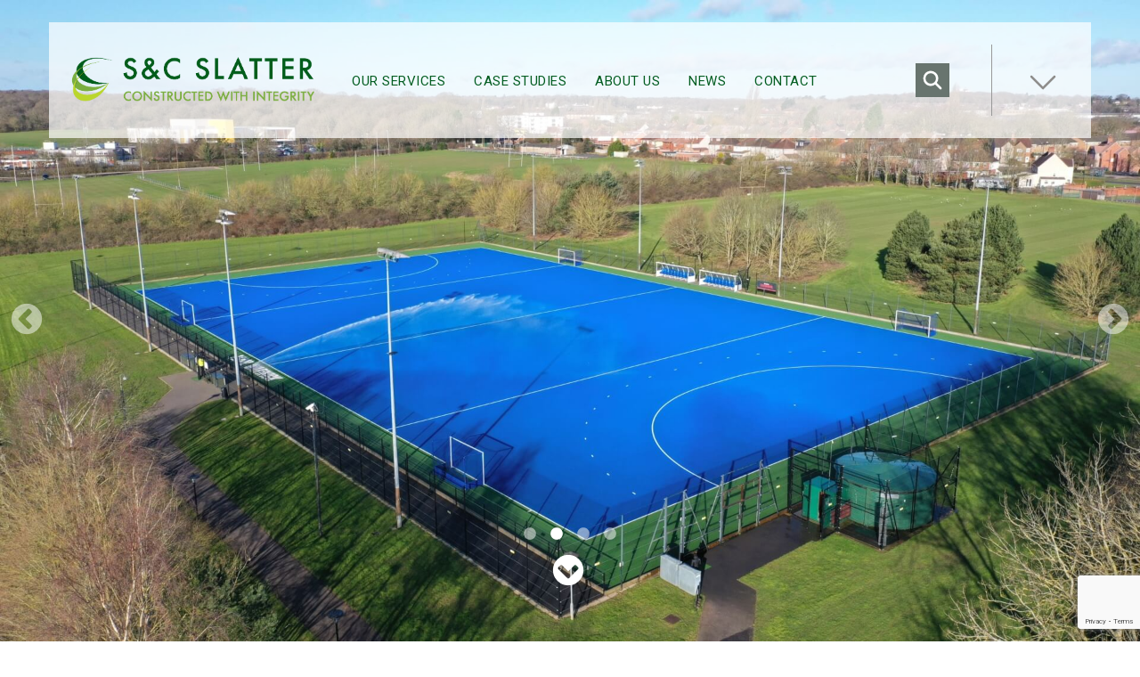

--- FILE ---
content_type: text/html; charset=UTF-8
request_url: https://www.slattersportsconstruction.com/hockey-pitch-construction-case-studies/
body_size: 17211
content:
<!DOCTYPE html>
<html>

<head>
	<meta http-equiv="Content-Type" content="text/html; charset=UTF-8" />
	<meta name="viewport" content="width=device-width, initial-scale=1.0">
	<meta name="google-site-verification" content="mjc55C9_aQdH1mRYntpio5dgFTV3DaUPllj5Ofk95BM" />
	<title>Hockey Pitch Construction Case Studies - S&amp;C Slatter FIH Certified</title>
	<meta name='robots' content='index, follow, max-image-preview:large, max-snippet:-1, max-video-preview:-1' />
	<style>img:is([sizes="auto" i], [sizes^="auto," i]) { contain-intrinsic-size: 3000px 1500px }</style>
	
	<!-- This site is optimized with the Yoast SEO plugin v21.3 - https://yoast.com/wordpress/plugins/seo/ -->
	<meta name="description" content="S&amp;C Slatter are proud to be the first globally recognised FIH Certified Field Builders. View a selection of our hockey pitch construction case studies." />
	<link rel="canonical" href="https://www.slattersportsconstruction.com/hockey-pitch-construction-case-studies/" />
	<meta property="og:locale" content="en_GB" />
	<meta property="og:type" content="article" />
	<meta property="og:title" content="Hockey Pitch Construction Case Studies - S&amp;C Slatter FIH Certified" />
	<meta property="og:description" content="S&amp;C Slatter are proud to be the first globally recognised FIH Certified Field Builders. View a selection of our hockey pitch construction case studies." />
	<meta property="og:url" content="https://www.slattersportsconstruction.com/hockey-pitch-construction-case-studies/" />
	<meta property="og:site_name" content="S&amp;C Slatter" />
	<meta property="article:publisher" content="https://www.facebook.com/sandcslatter" />
	<meta property="article:modified_time" content="2023-01-17T10:47:06+00:00" />
	<meta property="og:image" content="https://www.slattersportsconstruction.com/wp-content/uploads/2023/03/cropped-SC-Slatter-Icon.png" />
	<meta property="og:image:width" content="512" />
	<meta property="og:image:height" content="512" />
	<meta property="og:image:type" content="image/png" />
	<meta name="twitter:card" content="summary_large_image" />
	<meta name="twitter:site" content="@SCSlatter" />
	<script type="application/ld+json" class="yoast-schema-graph">{"@context":"https://schema.org","@graph":[{"@type":"WebPage","@id":"https://www.slattersportsconstruction.com/hockey-pitch-construction-case-studies/","url":"https://www.slattersportsconstruction.com/hockey-pitch-construction-case-studies/","name":"Hockey Pitch Construction Case Studies - S&C Slatter FIH Certified","isPartOf":{"@id":"https://www.slattersportsconstruction.com/#website"},"datePublished":"2020-09-09T15:31:34+00:00","dateModified":"2023-01-17T10:47:06+00:00","description":"S&C Slatter are proud to be the first globally recognised FIH Certified Field Builders. View a selection of our hockey pitch construction case studies.","breadcrumb":{"@id":"https://www.slattersportsconstruction.com/hockey-pitch-construction-case-studies/#breadcrumb"},"inLanguage":"en-GB","potentialAction":[{"@type":"ReadAction","target":["https://www.slattersportsconstruction.com/hockey-pitch-construction-case-studies/"]}]},{"@type":"BreadcrumbList","@id":"https://www.slattersportsconstruction.com/hockey-pitch-construction-case-studies/#breadcrumb","itemListElement":[{"@type":"ListItem","position":1,"name":"Home","item":"https://www.slattersportsconstruction.com/"},{"@type":"ListItem","position":2,"name":"Case Studies: Hockey Pitch Construction"}]},{"@type":"WebSite","@id":"https://www.slattersportsconstruction.com/#website","url":"https://www.slattersportsconstruction.com/","name":"S&amp;C Slatter","description":"Artificial turf specialists and 3G pitch builders for sport, leisure and education.","publisher":{"@id":"https://www.slattersportsconstruction.com/#organization"},"potentialAction":[{"@type":"SearchAction","target":{"@type":"EntryPoint","urlTemplate":"https://www.slattersportsconstruction.com/?s={search_term_string}"},"query-input":"required name=search_term_string"}],"inLanguage":"en-GB"},{"@type":"Organization","@id":"https://www.slattersportsconstruction.com/#organization","name":"S&C Slatter","url":"https://www.slattersportsconstruction.com/","logo":{"@type":"ImageObject","inLanguage":"en-GB","@id":"https://www.slattersportsconstruction.com/#/schema/logo/image/","url":"https://www.slattersportsconstruction.com/wp-content/uploads/2023/03/cropped-SC-Slatter-Icon.png","contentUrl":"https://www.slattersportsconstruction.com/wp-content/uploads/2023/03/cropped-SC-Slatter-Icon.png","width":512,"height":512,"caption":"S&C Slatter"},"image":{"@id":"https://www.slattersportsconstruction.com/#/schema/logo/image/"},"sameAs":["https://www.facebook.com/sandcslatter","https://twitter.com/SCSlatter","https://www.linkedin.com/company/s&amp;c-slatter-limited"]}]}</script>
	<!-- / Yoast SEO plugin. -->


<link rel='dns-prefetch' href='//www.googletagmanager.com' />
		<!-- This site uses the Google Analytics by MonsterInsights plugin v9.11.1 - Using Analytics tracking - https://www.monsterinsights.com/ -->
							<script src="//www.googletagmanager.com/gtag/js?id=G-TGEEKSEMW1"  data-cfasync="false" data-wpfc-render="false" type="text/javascript" async></script>
			<script data-cfasync="false" data-wpfc-render="false" type="text/javascript">
				var mi_version = '9.11.1';
				var mi_track_user = true;
				var mi_no_track_reason = '';
								var MonsterInsightsDefaultLocations = {"page_location":"https:\/\/www.slattersportsconstruction.com\/hockey-pitch-construction-case-studies\/"};
								MonsterInsightsDefaultLocations.page_location = window.location.href;
								if ( typeof MonsterInsightsPrivacyGuardFilter === 'function' ) {
					var MonsterInsightsLocations = (typeof MonsterInsightsExcludeQuery === 'object') ? MonsterInsightsPrivacyGuardFilter( MonsterInsightsExcludeQuery ) : MonsterInsightsPrivacyGuardFilter( MonsterInsightsDefaultLocations );
				} else {
					var MonsterInsightsLocations = (typeof MonsterInsightsExcludeQuery === 'object') ? MonsterInsightsExcludeQuery : MonsterInsightsDefaultLocations;
				}

								var disableStrs = [
										'ga-disable-G-TGEEKSEMW1',
									];

				/* Function to detect opted out users */
				function __gtagTrackerIsOptedOut() {
					for (var index = 0; index < disableStrs.length; index++) {
						if (document.cookie.indexOf(disableStrs[index] + '=true') > -1) {
							return true;
						}
					}

					return false;
				}

				/* Disable tracking if the opt-out cookie exists. */
				if (__gtagTrackerIsOptedOut()) {
					for (var index = 0; index < disableStrs.length; index++) {
						window[disableStrs[index]] = true;
					}
				}

				/* Opt-out function */
				function __gtagTrackerOptout() {
					for (var index = 0; index < disableStrs.length; index++) {
						document.cookie = disableStrs[index] + '=true; expires=Thu, 31 Dec 2099 23:59:59 UTC; path=/';
						window[disableStrs[index]] = true;
					}
				}

				if ('undefined' === typeof gaOptout) {
					function gaOptout() {
						__gtagTrackerOptout();
					}
				}
								window.dataLayer = window.dataLayer || [];

				window.MonsterInsightsDualTracker = {
					helpers: {},
					trackers: {},
				};
				if (mi_track_user) {
					function __gtagDataLayer() {
						dataLayer.push(arguments);
					}

					function __gtagTracker(type, name, parameters) {
						if (!parameters) {
							parameters = {};
						}

						if (parameters.send_to) {
							__gtagDataLayer.apply(null, arguments);
							return;
						}

						if (type === 'event') {
														parameters.send_to = monsterinsights_frontend.v4_id;
							var hookName = name;
							if (typeof parameters['event_category'] !== 'undefined') {
								hookName = parameters['event_category'] + ':' + name;
							}

							if (typeof MonsterInsightsDualTracker.trackers[hookName] !== 'undefined') {
								MonsterInsightsDualTracker.trackers[hookName](parameters);
							} else {
								__gtagDataLayer('event', name, parameters);
							}
							
						} else {
							__gtagDataLayer.apply(null, arguments);
						}
					}

					__gtagTracker('js', new Date());
					__gtagTracker('set', {
						'developer_id.dZGIzZG': true,
											});
					if ( MonsterInsightsLocations.page_location ) {
						__gtagTracker('set', MonsterInsightsLocations);
					}
										__gtagTracker('config', 'G-TGEEKSEMW1', {"forceSSL":"true","link_attribution":"true"} );
										window.gtag = __gtagTracker;										(function () {
						/* https://developers.google.com/analytics/devguides/collection/analyticsjs/ */
						/* ga and __gaTracker compatibility shim. */
						var noopfn = function () {
							return null;
						};
						var newtracker = function () {
							return new Tracker();
						};
						var Tracker = function () {
							return null;
						};
						var p = Tracker.prototype;
						p.get = noopfn;
						p.set = noopfn;
						p.send = function () {
							var args = Array.prototype.slice.call(arguments);
							args.unshift('send');
							__gaTracker.apply(null, args);
						};
						var __gaTracker = function () {
							var len = arguments.length;
							if (len === 0) {
								return;
							}
							var f = arguments[len - 1];
							if (typeof f !== 'object' || f === null || typeof f.hitCallback !== 'function') {
								if ('send' === arguments[0]) {
									var hitConverted, hitObject = false, action;
									if ('event' === arguments[1]) {
										if ('undefined' !== typeof arguments[3]) {
											hitObject = {
												'eventAction': arguments[3],
												'eventCategory': arguments[2],
												'eventLabel': arguments[4],
												'value': arguments[5] ? arguments[5] : 1,
											}
										}
									}
									if ('pageview' === arguments[1]) {
										if ('undefined' !== typeof arguments[2]) {
											hitObject = {
												'eventAction': 'page_view',
												'page_path': arguments[2],
											}
										}
									}
									if (typeof arguments[2] === 'object') {
										hitObject = arguments[2];
									}
									if (typeof arguments[5] === 'object') {
										Object.assign(hitObject, arguments[5]);
									}
									if ('undefined' !== typeof arguments[1].hitType) {
										hitObject = arguments[1];
										if ('pageview' === hitObject.hitType) {
											hitObject.eventAction = 'page_view';
										}
									}
									if (hitObject) {
										action = 'timing' === arguments[1].hitType ? 'timing_complete' : hitObject.eventAction;
										hitConverted = mapArgs(hitObject);
										__gtagTracker('event', action, hitConverted);
									}
								}
								return;
							}

							function mapArgs(args) {
								var arg, hit = {};
								var gaMap = {
									'eventCategory': 'event_category',
									'eventAction': 'event_action',
									'eventLabel': 'event_label',
									'eventValue': 'event_value',
									'nonInteraction': 'non_interaction',
									'timingCategory': 'event_category',
									'timingVar': 'name',
									'timingValue': 'value',
									'timingLabel': 'event_label',
									'page': 'page_path',
									'location': 'page_location',
									'title': 'page_title',
									'referrer' : 'page_referrer',
								};
								for (arg in args) {
																		if (!(!args.hasOwnProperty(arg) || !gaMap.hasOwnProperty(arg))) {
										hit[gaMap[arg]] = args[arg];
									} else {
										hit[arg] = args[arg];
									}
								}
								return hit;
							}

							try {
								f.hitCallback();
							} catch (ex) {
							}
						};
						__gaTracker.create = newtracker;
						__gaTracker.getByName = newtracker;
						__gaTracker.getAll = function () {
							return [];
						};
						__gaTracker.remove = noopfn;
						__gaTracker.loaded = true;
						window['__gaTracker'] = __gaTracker;
					})();
									} else {
										console.log("");
					(function () {
						function __gtagTracker() {
							return null;
						}

						window['__gtagTracker'] = __gtagTracker;
						window['gtag'] = __gtagTracker;
					})();
									}
			</script>
							<!-- / Google Analytics by MonsterInsights -->
		<script type="text/javascript">
/* <![CDATA[ */
window._wpemojiSettings = {"baseUrl":"https:\/\/s.w.org\/images\/core\/emoji\/16.0.1\/72x72\/","ext":".png","svgUrl":"https:\/\/s.w.org\/images\/core\/emoji\/16.0.1\/svg\/","svgExt":".svg","source":{"concatemoji":"https:\/\/www.slattersportsconstruction.com\/wp-includes\/js\/wp-emoji-release.min.js?ver=6.8.3"}};
/*! This file is auto-generated */
!function(s,n){var o,i,e;function c(e){try{var t={supportTests:e,timestamp:(new Date).valueOf()};sessionStorage.setItem(o,JSON.stringify(t))}catch(e){}}function p(e,t,n){e.clearRect(0,0,e.canvas.width,e.canvas.height),e.fillText(t,0,0);var t=new Uint32Array(e.getImageData(0,0,e.canvas.width,e.canvas.height).data),a=(e.clearRect(0,0,e.canvas.width,e.canvas.height),e.fillText(n,0,0),new Uint32Array(e.getImageData(0,0,e.canvas.width,e.canvas.height).data));return t.every(function(e,t){return e===a[t]})}function u(e,t){e.clearRect(0,0,e.canvas.width,e.canvas.height),e.fillText(t,0,0);for(var n=e.getImageData(16,16,1,1),a=0;a<n.data.length;a++)if(0!==n.data[a])return!1;return!0}function f(e,t,n,a){switch(t){case"flag":return n(e,"\ud83c\udff3\ufe0f\u200d\u26a7\ufe0f","\ud83c\udff3\ufe0f\u200b\u26a7\ufe0f")?!1:!n(e,"\ud83c\udde8\ud83c\uddf6","\ud83c\udde8\u200b\ud83c\uddf6")&&!n(e,"\ud83c\udff4\udb40\udc67\udb40\udc62\udb40\udc65\udb40\udc6e\udb40\udc67\udb40\udc7f","\ud83c\udff4\u200b\udb40\udc67\u200b\udb40\udc62\u200b\udb40\udc65\u200b\udb40\udc6e\u200b\udb40\udc67\u200b\udb40\udc7f");case"emoji":return!a(e,"\ud83e\udedf")}return!1}function g(e,t,n,a){var r="undefined"!=typeof WorkerGlobalScope&&self instanceof WorkerGlobalScope?new OffscreenCanvas(300,150):s.createElement("canvas"),o=r.getContext("2d",{willReadFrequently:!0}),i=(o.textBaseline="top",o.font="600 32px Arial",{});return e.forEach(function(e){i[e]=t(o,e,n,a)}),i}function t(e){var t=s.createElement("script");t.src=e,t.defer=!0,s.head.appendChild(t)}"undefined"!=typeof Promise&&(o="wpEmojiSettingsSupports",i=["flag","emoji"],n.supports={everything:!0,everythingExceptFlag:!0},e=new Promise(function(e){s.addEventListener("DOMContentLoaded",e,{once:!0})}),new Promise(function(t){var n=function(){try{var e=JSON.parse(sessionStorage.getItem(o));if("object"==typeof e&&"number"==typeof e.timestamp&&(new Date).valueOf()<e.timestamp+604800&&"object"==typeof e.supportTests)return e.supportTests}catch(e){}return null}();if(!n){if("undefined"!=typeof Worker&&"undefined"!=typeof OffscreenCanvas&&"undefined"!=typeof URL&&URL.createObjectURL&&"undefined"!=typeof Blob)try{var e="postMessage("+g.toString()+"("+[JSON.stringify(i),f.toString(),p.toString(),u.toString()].join(",")+"));",a=new Blob([e],{type:"text/javascript"}),r=new Worker(URL.createObjectURL(a),{name:"wpTestEmojiSupports"});return void(r.onmessage=function(e){c(n=e.data),r.terminate(),t(n)})}catch(e){}c(n=g(i,f,p,u))}t(n)}).then(function(e){for(var t in e)n.supports[t]=e[t],n.supports.everything=n.supports.everything&&n.supports[t],"flag"!==t&&(n.supports.everythingExceptFlag=n.supports.everythingExceptFlag&&n.supports[t]);n.supports.everythingExceptFlag=n.supports.everythingExceptFlag&&!n.supports.flag,n.DOMReady=!1,n.readyCallback=function(){n.DOMReady=!0}}).then(function(){return e}).then(function(){var e;n.supports.everything||(n.readyCallback(),(e=n.source||{}).concatemoji?t(e.concatemoji):e.wpemoji&&e.twemoji&&(t(e.twemoji),t(e.wpemoji)))}))}((window,document),window._wpemojiSettings);
/* ]]> */
</script>
<style id='wp-emoji-styles-inline-css' type='text/css'>

	img.wp-smiley, img.emoji {
		display: inline !important;
		border: none !important;
		box-shadow: none !important;
		height: 1em !important;
		width: 1em !important;
		margin: 0 0.07em !important;
		vertical-align: -0.1em !important;
		background: none !important;
		padding: 0 !important;
	}
</style>
<link rel='stylesheet' id='wp-block-library-css' href='https://www.slattersportsconstruction.com/wp-includes/css/dist/block-library/style.min.css?ver=6.8.3' type='text/css' media='all' />
<style id='classic-theme-styles-inline-css' type='text/css'>
/*! This file is auto-generated */
.wp-block-button__link{color:#fff;background-color:#32373c;border-radius:9999px;box-shadow:none;text-decoration:none;padding:calc(.667em + 2px) calc(1.333em + 2px);font-size:1.125em}.wp-block-file__button{background:#32373c;color:#fff;text-decoration:none}
</style>
<style id='global-styles-inline-css' type='text/css'>
:root{--wp--preset--aspect-ratio--square: 1;--wp--preset--aspect-ratio--4-3: 4/3;--wp--preset--aspect-ratio--3-4: 3/4;--wp--preset--aspect-ratio--3-2: 3/2;--wp--preset--aspect-ratio--2-3: 2/3;--wp--preset--aspect-ratio--16-9: 16/9;--wp--preset--aspect-ratio--9-16: 9/16;--wp--preset--color--black: #000000;--wp--preset--color--cyan-bluish-gray: #abb8c3;--wp--preset--color--white: #ffffff;--wp--preset--color--pale-pink: #f78da7;--wp--preset--color--vivid-red: #cf2e2e;--wp--preset--color--luminous-vivid-orange: #ff6900;--wp--preset--color--luminous-vivid-amber: #fcb900;--wp--preset--color--light-green-cyan: #7bdcb5;--wp--preset--color--vivid-green-cyan: #00d084;--wp--preset--color--pale-cyan-blue: #8ed1fc;--wp--preset--color--vivid-cyan-blue: #0693e3;--wp--preset--color--vivid-purple: #9b51e0;--wp--preset--gradient--vivid-cyan-blue-to-vivid-purple: linear-gradient(135deg,rgba(6,147,227,1) 0%,rgb(155,81,224) 100%);--wp--preset--gradient--light-green-cyan-to-vivid-green-cyan: linear-gradient(135deg,rgb(122,220,180) 0%,rgb(0,208,130) 100%);--wp--preset--gradient--luminous-vivid-amber-to-luminous-vivid-orange: linear-gradient(135deg,rgba(252,185,0,1) 0%,rgba(255,105,0,1) 100%);--wp--preset--gradient--luminous-vivid-orange-to-vivid-red: linear-gradient(135deg,rgba(255,105,0,1) 0%,rgb(207,46,46) 100%);--wp--preset--gradient--very-light-gray-to-cyan-bluish-gray: linear-gradient(135deg,rgb(238,238,238) 0%,rgb(169,184,195) 100%);--wp--preset--gradient--cool-to-warm-spectrum: linear-gradient(135deg,rgb(74,234,220) 0%,rgb(151,120,209) 20%,rgb(207,42,186) 40%,rgb(238,44,130) 60%,rgb(251,105,98) 80%,rgb(254,248,76) 100%);--wp--preset--gradient--blush-light-purple: linear-gradient(135deg,rgb(255,206,236) 0%,rgb(152,150,240) 100%);--wp--preset--gradient--blush-bordeaux: linear-gradient(135deg,rgb(254,205,165) 0%,rgb(254,45,45) 50%,rgb(107,0,62) 100%);--wp--preset--gradient--luminous-dusk: linear-gradient(135deg,rgb(255,203,112) 0%,rgb(199,81,192) 50%,rgb(65,88,208) 100%);--wp--preset--gradient--pale-ocean: linear-gradient(135deg,rgb(255,245,203) 0%,rgb(182,227,212) 50%,rgb(51,167,181) 100%);--wp--preset--gradient--electric-grass: linear-gradient(135deg,rgb(202,248,128) 0%,rgb(113,206,126) 100%);--wp--preset--gradient--midnight: linear-gradient(135deg,rgb(2,3,129) 0%,rgb(40,116,252) 100%);--wp--preset--font-size--small: 13px;--wp--preset--font-size--medium: 20px;--wp--preset--font-size--large: 36px;--wp--preset--font-size--x-large: 42px;--wp--preset--spacing--20: 0.44rem;--wp--preset--spacing--30: 0.67rem;--wp--preset--spacing--40: 1rem;--wp--preset--spacing--50: 1.5rem;--wp--preset--spacing--60: 2.25rem;--wp--preset--spacing--70: 3.38rem;--wp--preset--spacing--80: 5.06rem;--wp--preset--shadow--natural: 6px 6px 9px rgba(0, 0, 0, 0.2);--wp--preset--shadow--deep: 12px 12px 50px rgba(0, 0, 0, 0.4);--wp--preset--shadow--sharp: 6px 6px 0px rgba(0, 0, 0, 0.2);--wp--preset--shadow--outlined: 6px 6px 0px -3px rgba(255, 255, 255, 1), 6px 6px rgba(0, 0, 0, 1);--wp--preset--shadow--crisp: 6px 6px 0px rgba(0, 0, 0, 1);}:where(.is-layout-flex){gap: 0.5em;}:where(.is-layout-grid){gap: 0.5em;}body .is-layout-flex{display: flex;}.is-layout-flex{flex-wrap: wrap;align-items: center;}.is-layout-flex > :is(*, div){margin: 0;}body .is-layout-grid{display: grid;}.is-layout-grid > :is(*, div){margin: 0;}:where(.wp-block-columns.is-layout-flex){gap: 2em;}:where(.wp-block-columns.is-layout-grid){gap: 2em;}:where(.wp-block-post-template.is-layout-flex){gap: 1.25em;}:where(.wp-block-post-template.is-layout-grid){gap: 1.25em;}.has-black-color{color: var(--wp--preset--color--black) !important;}.has-cyan-bluish-gray-color{color: var(--wp--preset--color--cyan-bluish-gray) !important;}.has-white-color{color: var(--wp--preset--color--white) !important;}.has-pale-pink-color{color: var(--wp--preset--color--pale-pink) !important;}.has-vivid-red-color{color: var(--wp--preset--color--vivid-red) !important;}.has-luminous-vivid-orange-color{color: var(--wp--preset--color--luminous-vivid-orange) !important;}.has-luminous-vivid-amber-color{color: var(--wp--preset--color--luminous-vivid-amber) !important;}.has-light-green-cyan-color{color: var(--wp--preset--color--light-green-cyan) !important;}.has-vivid-green-cyan-color{color: var(--wp--preset--color--vivid-green-cyan) !important;}.has-pale-cyan-blue-color{color: var(--wp--preset--color--pale-cyan-blue) !important;}.has-vivid-cyan-blue-color{color: var(--wp--preset--color--vivid-cyan-blue) !important;}.has-vivid-purple-color{color: var(--wp--preset--color--vivid-purple) !important;}.has-black-background-color{background-color: var(--wp--preset--color--black) !important;}.has-cyan-bluish-gray-background-color{background-color: var(--wp--preset--color--cyan-bluish-gray) !important;}.has-white-background-color{background-color: var(--wp--preset--color--white) !important;}.has-pale-pink-background-color{background-color: var(--wp--preset--color--pale-pink) !important;}.has-vivid-red-background-color{background-color: var(--wp--preset--color--vivid-red) !important;}.has-luminous-vivid-orange-background-color{background-color: var(--wp--preset--color--luminous-vivid-orange) !important;}.has-luminous-vivid-amber-background-color{background-color: var(--wp--preset--color--luminous-vivid-amber) !important;}.has-light-green-cyan-background-color{background-color: var(--wp--preset--color--light-green-cyan) !important;}.has-vivid-green-cyan-background-color{background-color: var(--wp--preset--color--vivid-green-cyan) !important;}.has-pale-cyan-blue-background-color{background-color: var(--wp--preset--color--pale-cyan-blue) !important;}.has-vivid-cyan-blue-background-color{background-color: var(--wp--preset--color--vivid-cyan-blue) !important;}.has-vivid-purple-background-color{background-color: var(--wp--preset--color--vivid-purple) !important;}.has-black-border-color{border-color: var(--wp--preset--color--black) !important;}.has-cyan-bluish-gray-border-color{border-color: var(--wp--preset--color--cyan-bluish-gray) !important;}.has-white-border-color{border-color: var(--wp--preset--color--white) !important;}.has-pale-pink-border-color{border-color: var(--wp--preset--color--pale-pink) !important;}.has-vivid-red-border-color{border-color: var(--wp--preset--color--vivid-red) !important;}.has-luminous-vivid-orange-border-color{border-color: var(--wp--preset--color--luminous-vivid-orange) !important;}.has-luminous-vivid-amber-border-color{border-color: var(--wp--preset--color--luminous-vivid-amber) !important;}.has-light-green-cyan-border-color{border-color: var(--wp--preset--color--light-green-cyan) !important;}.has-vivid-green-cyan-border-color{border-color: var(--wp--preset--color--vivid-green-cyan) !important;}.has-pale-cyan-blue-border-color{border-color: var(--wp--preset--color--pale-cyan-blue) !important;}.has-vivid-cyan-blue-border-color{border-color: var(--wp--preset--color--vivid-cyan-blue) !important;}.has-vivid-purple-border-color{border-color: var(--wp--preset--color--vivid-purple) !important;}.has-vivid-cyan-blue-to-vivid-purple-gradient-background{background: var(--wp--preset--gradient--vivid-cyan-blue-to-vivid-purple) !important;}.has-light-green-cyan-to-vivid-green-cyan-gradient-background{background: var(--wp--preset--gradient--light-green-cyan-to-vivid-green-cyan) !important;}.has-luminous-vivid-amber-to-luminous-vivid-orange-gradient-background{background: var(--wp--preset--gradient--luminous-vivid-amber-to-luminous-vivid-orange) !important;}.has-luminous-vivid-orange-to-vivid-red-gradient-background{background: var(--wp--preset--gradient--luminous-vivid-orange-to-vivid-red) !important;}.has-very-light-gray-to-cyan-bluish-gray-gradient-background{background: var(--wp--preset--gradient--very-light-gray-to-cyan-bluish-gray) !important;}.has-cool-to-warm-spectrum-gradient-background{background: var(--wp--preset--gradient--cool-to-warm-spectrum) !important;}.has-blush-light-purple-gradient-background{background: var(--wp--preset--gradient--blush-light-purple) !important;}.has-blush-bordeaux-gradient-background{background: var(--wp--preset--gradient--blush-bordeaux) !important;}.has-luminous-dusk-gradient-background{background: var(--wp--preset--gradient--luminous-dusk) !important;}.has-pale-ocean-gradient-background{background: var(--wp--preset--gradient--pale-ocean) !important;}.has-electric-grass-gradient-background{background: var(--wp--preset--gradient--electric-grass) !important;}.has-midnight-gradient-background{background: var(--wp--preset--gradient--midnight) !important;}.has-small-font-size{font-size: var(--wp--preset--font-size--small) !important;}.has-medium-font-size{font-size: var(--wp--preset--font-size--medium) !important;}.has-large-font-size{font-size: var(--wp--preset--font-size--large) !important;}.has-x-large-font-size{font-size: var(--wp--preset--font-size--x-large) !important;}
:where(.wp-block-post-template.is-layout-flex){gap: 1.25em;}:where(.wp-block-post-template.is-layout-grid){gap: 1.25em;}
:where(.wp-block-columns.is-layout-flex){gap: 2em;}:where(.wp-block-columns.is-layout-grid){gap: 2em;}
:root :where(.wp-block-pullquote){font-size: 1.5em;line-height: 1.6;}
</style>
<link rel='stylesheet' id='contact-form-7-css' href='https://www.slattersportsconstruction.com/wp-content/plugins/contact-form-7/includes/css/styles.css?ver=6.1.4' type='text/css' media='all' />
<link rel='stylesheet' id='wpcf7-redirect-script-frontend-css' href='https://www.slattersportsconstruction.com/wp-content/plugins/wpcf7-redirect/build/css/wpcf7-redirect-frontend.min.css?ver=1.1' type='text/css' media='all' />
<link rel='stylesheet' id='dashicons-css' href='https://www.slattersportsconstruction.com/wp-includes/css/dashicons.min.css?ver=6.8.3' type='text/css' media='all' />
<link rel='stylesheet' id='bootstrap-css-css' href='https://www.slattersportsconstruction.com/wp-content/themes/S%26C%20Slatter%202017/includes/bootstrap-3.3.7-dist/css/bootstrap.min.css?ver=6.8.3' type='text/css' media='all' />
<link rel='stylesheet' id='slick-css' href='https://www.slattersportsconstruction.com/wp-content/themes/S%26C%20Slatter%202017/css/slick.css?ver=6.8.3' type='text/css' media='all' />
<link rel='stylesheet' id='slick-theme-css' href='https://www.slattersportsconstruction.com/wp-content/themes/S%26C%20Slatter%202017/css/slick-theme.css?ver=6.8.3' type='text/css' media='all' />
<link rel='stylesheet' id='main-css' href='https://www.slattersportsconstruction.com/wp-content/themes/S%26C%20Slatter%202017/style.css?ver=1.0.5' type='text/css' media='all' />
<script type="text/javascript" src="https://www.slattersportsconstruction.com/wp-includes/js/jquery/jquery.min.js?ver=3.7.1" id="jquery-core-js"></script>
<script type="text/javascript" src="https://www.slattersportsconstruction.com/wp-includes/js/jquery/jquery-migrate.min.js?ver=3.4.1" id="jquery-migrate-js"></script>
<script type="text/javascript" src="https://www.slattersportsconstruction.com/wp-content/themes/S%26C%20Slatter%202017/includes/bootstrap-3.3.7-dist/js/bootstrap.min.js?ver=6.8.3" id="bootstrap-js-js"></script>
<script type="text/javascript" src="https://www.slattersportsconstruction.com/wp-content/themes/S%26C%20Slatter%202017/js/slick.min.js?ver=6.8.3" id="slick-js"></script>
<script type="text/javascript" src="https://www.slattersportsconstruction.com/wp-content/themes/S%26C%20Slatter%202017/js/site.js?ver=1.0.4" id="site-js"></script>
<script type="text/javascript" src="https://www.slattersportsconstruction.com/wp-content/plugins/google-analytics-for-wordpress/assets/js/frontend-gtag.min.js?ver=9.11.1" id="monsterinsights-frontend-script-js" async="async" data-wp-strategy="async"></script>
<script data-cfasync="false" data-wpfc-render="false" type="text/javascript" id='monsterinsights-frontend-script-js-extra'>/* <![CDATA[ */
var monsterinsights_frontend = {"js_events_tracking":"true","download_extensions":"doc,pdf,ppt,zip,xls,docx,pptx,xlsx","inbound_paths":"[{\"path\":\"\\\/go\\\/\",\"label\":\"affiliate\"},{\"path\":\"\\\/recommend\\\/\",\"label\":\"affiliate\"}]","home_url":"https:\/\/www.slattersportsconstruction.com","hash_tracking":"false","v4_id":"G-TGEEKSEMW1"};/* ]]> */
</script>

<!-- Google tag (gtag.js) snippet added by Site Kit -->

<!-- Google Analytics snippet added by Site Kit -->
<script type="text/javascript" src="https://www.googletagmanager.com/gtag/js?id=GT-TW55XHP" id="google_gtagjs-js" async></script>
<script type="text/javascript" id="google_gtagjs-js-after">
/* <![CDATA[ */
window.dataLayer = window.dataLayer || [];function gtag(){dataLayer.push(arguments);}
gtag("set","linker",{"domains":["www.slattersportsconstruction.com"]});
gtag("js", new Date());
gtag("set", "developer_id.dZTNiMT", true);
gtag("config", "GT-TW55XHP");
/* ]]> */
</script>

<!-- End Google tag (gtag.js) snippet added by Site Kit -->
<link rel="https://api.w.org/" href="https://www.slattersportsconstruction.com/wp-json/" /><link rel="alternate" title="JSON" type="application/json" href="https://www.slattersportsconstruction.com/wp-json/wp/v2/pages/7604" /><link rel="EditURI" type="application/rsd+xml" title="RSD" href="https://www.slattersportsconstruction.com/xmlrpc.php?rsd" />
<link rel='shortlink' href='https://www.slattersportsconstruction.com/?p=7604' />
<link rel="alternate" title="oEmbed (JSON)" type="application/json+oembed" href="https://www.slattersportsconstruction.com/wp-json/oembed/1.0/embed?url=https%3A%2F%2Fwww.slattersportsconstruction.com%2Fhockey-pitch-construction-case-studies%2F" />
<link rel="alternate" title="oEmbed (XML)" type="text/xml+oembed" href="https://www.slattersportsconstruction.com/wp-json/oembed/1.0/embed?url=https%3A%2F%2Fwww.slattersportsconstruction.com%2Fhockey-pitch-construction-case-studies%2F&#038;format=xml" />
<meta name="generator" content="Site Kit by Google 1.129.1" /><meta name="google-site-verification" content="jvTD7DTp4zVZLt2e-HKen1-04xi1H3N_CKIo_ZbEqe0" />
<style type="text/css">
                    .ctl-bullets-container {
                display: block;
                position: fixed;
                left: 0;
                height: 100%;
                z-index: 1049;
                font-weight: normal;
                height: 70vh;
                overflow-x: hidden;
                overflow-y: auto;
                margin: 15vh auto;
            }</style><!-- Google Tag Manager -->
<script>(function(w,d,s,l,i){w[l]=w[l]||[];w[l].push({'gtm.start':
new Date().getTime(),event:'gtm.js'});var f=d.getElementsByTagName(s)[0],
j=d.createElement(s),dl=l!='dataLayer'?'&l='+l:'';j.async=true;j.src=
'https://www.googletagmanager.com/gtm.js?id='+i+dl;f.parentNode.insertBefore(j,f);
})(window,document,'script','dataLayer','GTM-KQVG3DF');</script>
<!-- End Google Tag Manager --><link rel="icon" href="https://www.slattersportsconstruction.com/wp-content/uploads/2023/03/cropped-SC-Slatter-Icon-32x32.png" sizes="32x32" />
<link rel="icon" href="https://www.slattersportsconstruction.com/wp-content/uploads/2023/03/cropped-SC-Slatter-Icon-192x192.png" sizes="192x192" />
<link rel="apple-touch-icon" href="https://www.slattersportsconstruction.com/wp-content/uploads/2023/03/cropped-SC-Slatter-Icon-180x180.png" />
<meta name="msapplication-TileImage" content="https://www.slattersportsconstruction.com/wp-content/uploads/2023/03/cropped-SC-Slatter-Icon-270x270.png" />
<style type="text/css">/** Mega Menu CSS: fs **/</style>
	<!-- Google Tag Manager -->
	<script>
		(function(w, d, s, l, i) {
			w[l] = w[l] || [];
			w[l].push({
				'gtm.start': new Date().getTime(),
				event: 'gtm.js'
			});
			var f = d.getElementsByTagName(s)[0],
				j = d.createElement(s),
				dl = l != 'dataLayer' ? '&l=' + l : '';
			j.async = true;
			j.src =
				'https://www.googletagmanager.com/gtm.js?id=' + i + dl;
			f.parentNode.insertBefore(j, f);
		})(window, document, 'script', 'dataLayer', 'GTM-52SSNGN');
	</script>
	<!-- End Google Tag Manager -->
</head>

<body class="wp-singular page-template-default page page-id-7604 wp-theme-SCSlatter2017"><!-- Google Tag Manager (noscript) -->
<noscript><iframe src="https://www.googletagmanager.com/ns.html?id=GTM-KQVG3DF"
height="0" width="0" style="display:none;visibility:hidden"></iframe></noscript>
<!-- End Google Tag Manager (noscript) -->
	<!-- Google Tag Manager (noscript) -->
	<noscript><iframe src="https://www.googletagmanager.com/ns.html?id=GTM-52SSNGN" height="0" width="0" style="display:none;visibility:hidden"></iframe></noscript>
	<!-- End Google Tag Manager (noscript) -->

	<header>
				<div id="navbar">
			<div id="mobile-navbar" class="dynamicColour visible-xs" style="background-color: rgba(239, 239, 239, 0.7);">
									<div class="header-logo-container floatL">
						<a href="/"><img class="header-logo fw" src="https://www.slattersportsconstruction.com/wp-content/uploads/2020/03/SC-Slatter-Strapline-300x78.png" alt="S&C Slatter Logo - Sports construction specialists" /></a>
					</div>
								<div class="mobile-menu-container floatR">
					<img class="mobile-menu-icon fw" src="https://www.slattersportsconstruction.com/wp-content/uploads/2017/03/Menu-Icon.png" alt="" />
				</div>
				<div class="mobile-menu-container --brands floatR">
					<img class="mobile-brand-icon" src="https://www.slattersportsconstruction.com/wp-content/uploads/2018/04/chev.png" alt="Brands links" />
				</div>
				<!-- <div class="social-menu-container floatL fw"> -->
				<nav class="menu-brands-container"><ul id="menu-brands" class="list-inline floatL alignC fw"><li id="menu-item-6453" class="menu-item menu-item-type-custom menu-item-object-custom menu-item-home menu-item-6453"><a href="https://www.slattersportsconstruction.com">SPORTS CONSTRUCTION</a></li>
<li id="menu-item-6454" class="menu-item menu-item-type-custom menu-item-object-custom menu-item-6454"><a href="https://www.slattersurfacingcivils.com">SURFACING &#038; CIVILS</a></li>
<li id="menu-item-6455" class="menu-item menu-item-type-custom menu-item-object-custom menu-item-6455"><a href="https://www.slatterdesignplanning.com">DESIGN &#038; PLANNING</a></li>
<li id="menu-item-6456" class="menu-item menu-item-type-custom menu-item-object-custom menu-item-6456"><a href="https://www.slattersportsmaintain.com">Sports Maintain</a></li>
<li id="menu-item-6457" class="menu-item menu-item-type-custom menu-item-object-custom menu-item-6457"><a href="https://www.slattercricketplay.com/">CRICKET &#038; PLAY</a></li>
</ul></nav>				<!-- </div> -->

			</div>


			<div class="mobile-primary-menu-container --main floatR">
				<nav class="menu-main-nav-container"><ul id="menu-main-nav" class="list-unstyled mobile-primary-menu dynamicColour item-top-line-anim floatR alignL"><li id="menu-item-5448" class="menu-item menu-item-type-custom menu-item-object-custom menu-item-has-children menu-item-5448"><a>Our Services</a>
<ul class="sub-menu">
	<li id="menu-item-6105" class="menu-item menu-item-type-post_type menu-item-object-page menu-item-6105"><a href="https://www.slattersportsconstruction.com/construction-overview/">Construction Services</a></li>
	<li id="menu-item-6309" class="menu-item menu-item-type-post_type menu-item-object-page menu-item-6309"><a href="https://www.slattersportsconstruction.com/services-overview/">Approach &#038; Methodology</a></li>
	<li id="menu-item-7569" class="menu-item menu-item-type-custom menu-item-object-custom menu-item-has-children menu-item-7569"><a>Design and Planning</a>
	<ul class="sub-menu">
		<li id="menu-item-7570" class="menu-item menu-item-type-post_type menu-item-object-page menu-item-7570"><a href="https://www.slattersportsconstruction.com/design-and-planning/">Design Services Overview</a></li>
		<li id="menu-item-5453" class="menu-item menu-item-type-post_type menu-item-object-page menu-item-5453"><a href="https://www.slattersportsconstruction.com/conceptual-design/">Conceptual Design</a></li>
		<li id="menu-item-5452" class="menu-item menu-item-type-post_type menu-item-object-page menu-item-5452"><a href="https://www.slattersportsconstruction.com/site-surveying-evaluation/">Site Surveying</a></li>
		<li id="menu-item-5451" class="menu-item menu-item-type-post_type menu-item-object-page menu-item-5451"><a href="https://www.slattersportsconstruction.com/design-development/">Design Development</a></li>
		<li id="menu-item-5450" class="menu-item menu-item-type-post_type menu-item-object-page menu-item-5450"><a href="https://www.slattersportsconstruction.com/planning/">Planning</a></li>
		<li id="menu-item-5449" class="menu-item menu-item-type-post_type menu-item-object-page menu-item-5449"><a href="https://www.slattersportsconstruction.com/implementation/">Implementation</a></li>
	</ul>
</li>
	<li id="menu-item-7571" class="menu-item menu-item-type-custom menu-item-object-custom menu-item-has-children menu-item-7571"><a>Sports Pitches</a>
	<ul class="sub-menu">
		<li id="menu-item-7572" class="menu-item menu-item-type-post_type menu-item-object-page menu-item-7572"><a href="https://www.slattersportsconstruction.com/artificial-turf-pitches/">Artificial Turf Pitches</a></li>
		<li id="menu-item-7573" class="menu-item menu-item-type-post_type menu-item-object-page menu-item-7573"><a href="https://www.slattersportsconstruction.com/artificial-turf-football-pitches/">Football Pitches</a></li>
		<li id="menu-item-7574" class="menu-item menu-item-type-post_type menu-item-object-page menu-item-7574"><a href="https://www.slattersportsconstruction.com/artificial-turf-rugby-pitches/">Rugby Pitches</a></li>
		<li id="menu-item-7575" class="menu-item menu-item-type-post_type menu-item-object-page menu-item-7575"><a href="https://www.slattersportsconstruction.com/water-based-sand-dressed-hockey-pitches/">Hockey Pitches</a></li>
		<li id="menu-item-7576" class="menu-item menu-item-type-post_type menu-item-object-page menu-item-7576"><a href="https://www.slattersportsconstruction.com/gen2-multi-sports-pitches/">Gen 2 Pitches</a></li>
		<li id="menu-item-8622" class="menu-item menu-item-type-post_type menu-item-object-page menu-item-8622"><a href="https://www.slattersportsconstruction.com/hybrid-turf-pitches/">Hybrid Turf Pitches</a></li>
		<li id="menu-item-6367" class="menu-item menu-item-type-post_type menu-item-object-page menu-item-6367"><a href="https://www.slattersportsconstruction.com/natural-grass-pitches/">Natural Turf Pitches</a></li>
		<li id="menu-item-8058" class="menu-item menu-item-type-custom menu-item-object-custom menu-item-8058"><a href="https://www.slattersportsconstruction.com/sports-funding-finance/">Funding &#038; Finance</a></li>
	</ul>
</li>
	<li id="menu-item-7577" class="menu-item menu-item-type-custom menu-item-object-custom menu-item-has-children menu-item-7577"><a>Sports Facility Funding</a>
	<ul class="sub-menu">
		<li id="menu-item-7578" class="menu-item menu-item-type-post_type menu-item-object-page menu-item-7578"><a href="https://www.slattersportsconstruction.com/sports-funding-finance/">Funding &#038; Finance Overview</a></li>
		<li id="menu-item-8051" class="menu-item menu-item-type-post_type menu-item-object-page menu-item-8051"><a href="https://www.slattersportsconstruction.com/sports-facility-operating-lease/">Operating Lease</a></li>
		<li id="menu-item-8050" class="menu-item menu-item-type-post_type menu-item-object-page menu-item-8050"><a href="https://www.slattersportsconstruction.com/sports-facility-hire-purchase-agreement/">Hire Purchase Agreement</a></li>
		<li id="menu-item-8049" class="menu-item menu-item-type-post_type menu-item-object-page menu-item-8049"><a href="https://www.slattersportsconstruction.com/sports-facility-finance-lease/">Finance Lease</a></li>
	</ul>
</li>
	<li id="menu-item-7580" class="menu-item menu-item-type-custom menu-item-object-custom menu-item-has-children menu-item-7580"><a>Sports Facilities</a>
	<ul class="sub-menu">
		<li id="menu-item-7583" class="menu-item menu-item-type-post_type menu-item-object-page menu-item-7583"><a href="https://www.slattersportsconstruction.com/athletics-running-tracks/">Athletics Tracks</a></li>
		<li id="menu-item-7581" class="menu-item menu-item-type-post_type menu-item-object-page menu-item-7581"><a href="https://www.slattersportsconstruction.com/non-turf-artificial-cricket-grounds/">Cricket Grounds</a></li>
		<li id="menu-item-7582" class="menu-item menu-item-type-post_type menu-item-object-page menu-item-7582"><a href="https://www.slattersportsconstruction.com/multi-use-games-areas/">MUGAs</a></li>
		<li id="menu-item-8614" class="menu-item menu-item-type-post_type menu-item-object-page menu-item-8614"><a href="https://www.slattersportsconstruction.com/padel-courts/">Padel Courts</a></li>
		<li id="menu-item-5504" class="menu-item menu-item-type-post_type menu-item-object-page menu-item-5504"><a href="https://www.slattersportsconstruction.com/fencing/">Fencing</a></li>
		<li id="menu-item-5505" class="menu-item menu-item-type-post_type menu-item-object-page menu-item-5505"><a href="https://www.slattersportsconstruction.com/floodlighting/">Floodlighting</a></li>
		<li id="menu-item-7584" class="menu-item menu-item-type-post_type menu-item-object-page menu-item-7584"><a href="https://www.slattersportsconstruction.com/sport-buildings/">Sports Buildings</a></li>
		<li id="menu-item-7585" class="menu-item menu-item-type-post_type menu-item-object-page menu-item-7585"><a href="https://www.slattersportsconstruction.com/sports-hub-construction/">Sports Hubs</a></li>
		<li id="menu-item-8057" class="menu-item menu-item-type-custom menu-item-object-custom menu-item-8057"><a href="https://www.slattersportsconstruction.com/sports-funding-finance/">Funding &#038; Finance</a></li>
	</ul>
</li>
	<li id="menu-item-7586" class="menu-item menu-item-type-custom menu-item-object-custom menu-item-has-children menu-item-7586"><a>Car Parks &#038; Roads</a>
	<ul class="sub-menu">
		<li id="menu-item-5507" class="menu-item menu-item-type-post_type menu-item-object-page menu-item-5507"><a href="https://www.slattersportsconstruction.com/car-parks/">Car Parks</a></li>
		<li id="menu-item-7588" class="menu-item menu-item-type-post_type menu-item-object-page menu-item-7588"><a href="https://www.slattersportsconstruction.com/road-and-pathway-construction/">Roads and Pathways</a></li>
		<li id="menu-item-5509" class="menu-item menu-item-type-post_type menu-item-object-page menu-item-5509"><a href="https://www.slattersportsconstruction.com/landscaping-earthworks/">Landscape &#038; Estate</a></li>
	</ul>
</li>
	<li id="menu-item-7587" class="menu-item menu-item-type-custom menu-item-object-custom menu-item-has-children menu-item-7587"><a>Maintenance &#038; Repair</a>
	<ul class="sub-menu">
		<li id="menu-item-7589" class="menu-item menu-item-type-post_type menu-item-object-page menu-item-7589"><a href="https://www.slattersportsconstruction.com/sports-pitch-court-maintenance/">Sports Pitch Maintenance</a></li>
		<li id="menu-item-7591" class="menu-item menu-item-type-post_type menu-item-object-page menu-item-7591"><a href="https://www.slattersportsconstruction.com/artificial-pitch-repair/">Artificial Turf Repairs</a></li>
		<li id="menu-item-7590" class="menu-item menu-item-type-post_type menu-item-object-page menu-item-7590"><a href="https://www.slattersportsconstruction.com/artificial-pitch-maintenance-equipment/">Equipment Sales</a></li>
		<li id="menu-item-7990" class="menu-item menu-item-type-post_type menu-item-object-page menu-item-7990"><a href="https://www.slattersportsconstruction.com/playing-court-artificial-pitch-deep-clean/">Deep Clean</a></li>
	</ul>
</li>
</ul>
</li>
<li id="menu-item-4498" class="menu-item menu-item-type-custom menu-item-object-custom current-menu-ancestor menu-item-has-children menu-item-4498"><a>Case Studies</a>
<ul class="sub-menu">
	<li id="menu-item-7614" class="menu-item menu-item-type-custom menu-item-object-custom current-menu-ancestor current-menu-parent menu-item-has-children menu-item-7614"><a>Case Studies by Sport</a>
	<ul class="sub-menu">
		<li id="menu-item-7617" class="menu-item menu-item-type-post_type menu-item-object-page menu-item-7617"><a href="https://www.slattersportsconstruction.com/football-pitch-construction-case-studies/">Football Pitches</a></li>
		<li id="menu-item-7616" class="menu-item menu-item-type-post_type menu-item-object-page current-menu-item page_item page-item-7604 current_page_item menu-item-7616"><a href="https://www.slattersportsconstruction.com/hockey-pitch-construction-case-studies/" aria-current="page">Hockey Pitches</a></li>
		<li id="menu-item-7615" class="menu-item menu-item-type-post_type menu-item-object-page menu-item-7615"><a href="https://www.slattersportsconstruction.com/rugby-pitch-construction-case-studies/">Rugby Pitches</a></li>
		<li id="menu-item-7621" class="menu-item menu-item-type-post_type menu-item-object-page menu-item-7621"><a href="https://www.slattersportsconstruction.com/cricket-ground-construction-case-studies/">Cricket Grounds</a></li>
		<li id="menu-item-8028" class="menu-item menu-item-type-post_type menu-item-object-page menu-item-8028"><a href="https://www.slattersportsconstruction.com/netball-tennis-court-construction-case-studies/">Tennis and Netball Courts</a></li>
		<li id="menu-item-7618" class="menu-item menu-item-type-post_type menu-item-object-page menu-item-7618"><a href="https://www.slattersportsconstruction.com/multi-use-games-area-construction-case-studies/">Multi Use Games Areas</a></li>
		<li id="menu-item-8030" class="menu-item menu-item-type-post_type menu-item-object-page menu-item-8030"><a href="https://www.slattersportsconstruction.com/playground-construction-case-studies/">Playgrounds</a></li>
		<li id="menu-item-8770" class="menu-item menu-item-type-post_type menu-item-object-page menu-item-8770"><a href="https://www.slattersportsconstruction.com/sports-hub-construction-case-studies/">Sports Hubs</a></li>
	</ul>
</li>
	<li id="menu-item-7619" class="menu-item menu-item-type-custom menu-item-object-custom menu-item-has-children menu-item-7619"><a>Case Studies by Sector</a>
	<ul class="sub-menu">
		<li id="menu-item-4555" class="menu-item menu-item-type-post_type menu-item-object-page menu-item-4555"><a href="https://www.slattersportsconstruction.com/independent-schools/">Independent Schools</a></li>
		<li id="menu-item-4550" class="menu-item menu-item-type-post_type menu-item-object-page menu-item-4550"><a href="https://www.slattersportsconstruction.com/academies/">Academy Schools</a></li>
		<li id="menu-item-4552" class="menu-item menu-item-type-post_type menu-item-object-page menu-item-4552"><a href="https://www.slattersportsconstruction.com/fe-establishments-universities/">Universities</a></li>
		<li id="menu-item-7620" class="menu-item menu-item-type-post_type menu-item-object-page menu-item-7620"><a href="https://www.slattersportsconstruction.com/sports-club-construction-case-studies/">Sports Clubs</a></li>
		<li id="menu-item-4553" class="menu-item menu-item-type-post_type menu-item-object-page menu-item-4553"><a href="https://www.slattersportsconstruction.com/stadia/">Stadia</a></li>
		<li id="menu-item-4556" class="menu-item menu-item-type-post_type menu-item-object-page menu-item-4556"><a href="https://www.slattersportsconstruction.com/leisure-operators/">Leisure Operators</a></li>
		<li id="menu-item-4558" class="menu-item menu-item-type-post_type menu-item-object-page menu-item-4558"><a href="https://www.slattersportsconstruction.com/main-contractors/">Main Contractors</a></li>
		<li id="menu-item-4557" class="menu-item menu-item-type-post_type menu-item-object-page menu-item-4557"><a href="https://www.slattersportsconstruction.com/local-authorities/">Local Authorities</a></li>
	</ul>
</li>
	<li id="menu-item-8090" class="menu-item menu-item-type-post_type menu-item-object-page menu-item-8090"><a href="https://www.slattersportsconstruction.com/surfacing-and-civils-construction-case-studies/">Surfacing and Civils</a></li>
	<li id="menu-item-8088" class="menu-item menu-item-type-post_type menu-item-object-page menu-item-8088"><a href="https://www.slattersportsconstruction.com/sports-facility-maintenance-case-studies/">Maintenance</a></li>
</ul>
</li>
<li id="menu-item-4499" class="menu-item menu-item-type-custom menu-item-object-custom menu-item-has-children menu-item-4499"><a>About Us</a>
<ul class="sub-menu">
	<li id="menu-item-7202" class="menu-item menu-item-type-post_type menu-item-object-post menu-item-7202"><a href="https://www.slattersportsconstruction.com/news/coronavirus-covid-19-business-continuity-statement/">Coronavirus (Covid-19) Statement</a></li>
	<li id="menu-item-7900" class="menu-item menu-item-type-custom menu-item-object-custom menu-item-has-children menu-item-7900"><a>Our Process</a>
	<ul class="sub-menu">
		<li id="menu-item-7905" class="menu-item menu-item-type-post_type menu-item-object-page menu-item-7905"><a href="https://www.slattersportsconstruction.com/stage-1-definition-brief/">Stage 1: Definition &#038; Brief</a></li>
		<li id="menu-item-7903" class="menu-item menu-item-type-post_type menu-item-object-page menu-item-7903"><a href="https://www.slattersportsconstruction.com/stage-2-design-planning/">Stage 2: Design &#038; Planning</a></li>
		<li id="menu-item-7904" class="menu-item menu-item-type-post_type menu-item-object-page menu-item-7904"><a href="https://www.slattersportsconstruction.com/stage-3-technical-design/">Stage 3: Technical Design</a></li>
		<li id="menu-item-7902" class="menu-item menu-item-type-post_type menu-item-object-page menu-item-7902"><a href="https://www.slattersportsconstruction.com/stage-4-construction/">Stage 4: Construction</a></li>
		<li id="menu-item-7901" class="menu-item menu-item-type-post_type menu-item-object-page menu-item-7901"><a href="https://www.slattersportsconstruction.com/stage-5-handover-support/">Stage 5: Handover &#038; Support</a></li>
	</ul>
</li>
	<li id="menu-item-4564" class="menu-item menu-item-type-post_type menu-item-object-page menu-item-4564"><a href="https://www.slattersportsconstruction.com/meet-the-team/">Meet The Team</a></li>
	<li id="menu-item-8457" class="menu-item menu-item-type-post_type menu-item-object-page menu-item-8457"><a href="https://www.slattersportsconstruction.com/company-sc-30-years-history/">Our History</a></li>
	<li id="menu-item-7923" class="menu-item menu-item-type-post_type menu-item-object-page menu-item-7923"><a href="https://www.slattersportsconstruction.com/careers/">Careers</a></li>
	<li id="menu-item-4563" class="menu-item menu-item-type-post_type menu-item-object-page menu-item-4563"><a href="https://www.slattersportsconstruction.com/accreditations/">Accreditations</a></li>
	<li id="menu-item-7203" class="menu-item menu-item-type-post_type menu-item-object-post menu-item-7203"><a href="https://www.slattersportsconstruction.com/news/water-based-hockey-warwick-university/">Working with S&#038;C Slatter</a></li>
	<li id="menu-item-4562" class="menu-item menu-item-type-post_type menu-item-object-page menu-item-4562"><a href="https://www.slattersportsconstruction.com/partners/">Partners</a></li>
	<li id="menu-item-4561" class="menu-item menu-item-type-post_type menu-item-object-page menu-item-4561"><a href="https://www.slattersportsconstruction.com/governing-body-guidance-documents-artificial-turf-pitch/">Guidance Documents</a></li>
</ul>
</li>
<li id="menu-item-4040" class="menu-item menu-item-type-post_type menu-item-object-page menu-item-4040"><a href="https://www.slattersportsconstruction.com/news/">News</a></li>
<li id="menu-item-4041" class="menu-item menu-item-type-post_type menu-item-object-page menu-item-4041"><a href="https://www.slattersportsconstruction.com/contact/">Contact</a></li>
</ul></nav>
			</div>
			<div class="mobile-primary-menu-container --brand floatR">
				<ul id="menu-brands-mobile" class="list-unstyled mobile-brands-menu  dynamicColour item-top-line-anim floatR alignL"><li id="menu-item-6463" class="brands-heading --mobile-brands menu-item menu-item-type-custom menu-item-object-custom menu-item-6463"><a>Our Group</a></li>
<li id="menu-item-6462" class="menu-item menu-item-type-custom menu-item-object-custom menu-item-home menu-item-6462"><a href="https://www.slattersportsconstruction.com">SPORTS CONSTRUCTION</a></li>
<li id="menu-item-6461" class="menu-item menu-item-type-custom menu-item-object-custom menu-item-6461"><a href="https://www.slattersurfacingcivils.com">SURFACING &#038; CIVILS</a></li>
<li id="menu-item-6460" class="menu-item menu-item-type-custom menu-item-object-custom menu-item-6460"><a href="https://www.slatterdesignplanning.com">Design &#038; Planning</a></li>
<li id="menu-item-6459" class="menu-item menu-item-type-custom menu-item-object-custom menu-item-6459"><a href="https://www.slattersportsmaintain.com">Sports Maintain</a></li>
<li id="menu-item-6458" class="menu-item menu-item-type-custom menu-item-object-custom menu-item-6458"><a href="https://www.slattersmartpitchsystems.com">Smart Pitches</a></li>
</ul>
			</div>

			<div id="our-clients-secondary" class="secondary-menu-container floatR">
				<nav class="menu-case-studies-container"><ul id="menu-case-studies" class="list-unstyled secondary-menu dynamicColour item-top-line-anim floatR alignL"><li id="menu-item-7646" class="menu-item menu-item-type-custom menu-item-object-custom current-menu-ancestor current-menu-parent menu-item-has-children menu-item-7646"><a>Case Studies by Sport</a>
<ul class="sub-menu">
	<li id="menu-item-7650" class="menu-item menu-item-type-post_type menu-item-object-page menu-item-7650"><a href="https://www.slattersportsconstruction.com/football-pitch-construction-case-studies/">Football Pitches</a></li>
	<li id="menu-item-7649" class="menu-item menu-item-type-post_type menu-item-object-page current-menu-item page_item page-item-7604 current_page_item menu-item-7649"><a href="https://www.slattersportsconstruction.com/hockey-pitch-construction-case-studies/" aria-current="page">Hockey Pitches</a></li>
	<li id="menu-item-7648" class="menu-item menu-item-type-post_type menu-item-object-page menu-item-7648"><a href="https://www.slattersportsconstruction.com/rugby-pitch-construction-case-studies/">Rugby Pitches</a></li>
	<li id="menu-item-7651" class="menu-item menu-item-type-post_type menu-item-object-page menu-item-7651"><a href="https://www.slattersportsconstruction.com/cricket-ground-construction-case-studies/">Cricket Grounds</a></li>
	<li id="menu-item-8029" class="menu-item menu-item-type-post_type menu-item-object-page menu-item-8029"><a href="https://www.slattersportsconstruction.com/netball-tennis-court-construction-case-studies/">Tennis and Netball Courts</a></li>
	<li id="menu-item-7652" class="menu-item menu-item-type-post_type menu-item-object-page menu-item-7652"><a href="https://www.slattersportsconstruction.com/multi-use-games-area-construction-case-studies/">Multi Use Games Areas</a></li>
	<li id="menu-item-7695" class="menu-item menu-item-type-post_type menu-item-object-page menu-item-7695"><a href="https://www.slattersportsconstruction.com/playground-construction-case-studies/">Playgrounds</a></li>
	<li id="menu-item-8771" class="menu-item menu-item-type-post_type menu-item-object-page menu-item-8771"><a href="https://www.slattersportsconstruction.com/sports-hub-construction-case-studies/">Sports Hubs</a></li>
</ul>
</li>
<li id="menu-item-7647" class="menu-item menu-item-type-custom menu-item-object-custom menu-item-has-children menu-item-7647"><a>Case Studies by Sector</a>
<ul class="sub-menu">
	<li id="menu-item-4048" class="menu-item menu-item-type-post_type menu-item-object-page menu-item-4048"><a href="https://www.slattersportsconstruction.com/independent-schools/">Independent Schools</a></li>
	<li id="menu-item-4043" class="menu-item menu-item-type-post_type menu-item-object-page menu-item-4043"><a href="https://www.slattersportsconstruction.com/academies/">Academy Schools</a></li>
	<li id="menu-item-4045" class="menu-item menu-item-type-post_type menu-item-object-page menu-item-4045"><a href="https://www.slattersportsconstruction.com/fe-establishments-universities/">Universities</a></li>
	<li id="menu-item-7653" class="menu-item menu-item-type-post_type menu-item-object-page menu-item-7653"><a href="https://www.slattersportsconstruction.com/sports-club-construction-case-studies/">Sports Clubs</a></li>
	<li id="menu-item-4046" class="menu-item menu-item-type-post_type menu-item-object-page menu-item-4046"><a href="https://www.slattersportsconstruction.com/stadia/">Stadia</a></li>
	<li id="menu-item-4049" class="menu-item menu-item-type-post_type menu-item-object-page menu-item-4049"><a href="https://www.slattersportsconstruction.com/leisure-operators/">Leisure Operators</a></li>
	<li id="menu-item-4051" class="menu-item menu-item-type-post_type menu-item-object-page menu-item-4051"><a href="https://www.slattersportsconstruction.com/main-contractors/">Main Contractors</a></li>
	<li id="menu-item-4050" class="menu-item menu-item-type-post_type menu-item-object-page menu-item-4050"><a href="https://www.slattersportsconstruction.com/local-authorities/">Local Authorities</a></li>
	<li id="menu-item-9269" class="menu-item menu-item-type-post_type menu-item-object-page menu-item-9269"><a href="https://www.slattersportsconstruction.com/case-studies-business-parks/">Business Parks</a></li>
</ul>
</li>
<li id="menu-item-7696" class="menu-item menu-item-type-post_type menu-item-object-page menu-item-7696"><a href="https://www.slattersportsconstruction.com/surfacing-and-civils-construction-case-studies/">Surfacing and Civils</a></li>
<li id="menu-item-8089" class="menu-item menu-item-type-post_type menu-item-object-page menu-item-8089"><a href="https://www.slattersportsconstruction.com/sports-facility-maintenance-case-studies/">Maintenance</a></li>
</ul></nav>				<style type="text/css">
					#our-clients-secondary li.menu-item-has-children ul.sub-menu {
						background-color: rgba(239, 239, 239, 0.7);
					}
				</style>
			</div>

			<div id="our-services-secondary" class="secondary-menu-container floatR">
				<nav class="menu-our-services-container"><ul id="menu-our-services" class="list-unstyled secondary-menu dynamicColour item-top-line-anim floatR alignL"><li id="menu-item-6104" class="menu-item menu-item-type-post_type menu-item-object-page menu-item-6104"><a href="https://www.slattersportsconstruction.com/construction-overview/">Construction Services</a></li>
<li id="menu-item-6101" class="menu-item menu-item-type-post_type menu-item-object-page menu-item-6101"><a href="https://www.slattersportsconstruction.com/services-overview/">Approach &#038; Methodology</a></li>
<li id="menu-item-7511" class="menu-item menu-item-type-custom menu-item-object-custom menu-item-has-children menu-item-7511"><a>Design and Planning</a>
<ul class="sub-menu">
	<li id="menu-item-7510" class="menu-item menu-item-type-post_type menu-item-object-page menu-item-7510"><a href="https://www.slattersportsconstruction.com/design-and-planning/">Design Services Overview</a></li>
	<li id="menu-item-5434" class="menu-item menu-item-type-post_type menu-item-object-page menu-item-5434"><a href="https://www.slattersportsconstruction.com/conceptual-design/">Conceptual Design</a></li>
	<li id="menu-item-5439" class="menu-item menu-item-type-post_type menu-item-object-page menu-item-5439"><a href="https://www.slattersportsconstruction.com/site-surveying-evaluation/">Site Surveying</a></li>
	<li id="menu-item-5436" class="menu-item menu-item-type-post_type menu-item-object-page menu-item-5436"><a href="https://www.slattersportsconstruction.com/design-development/">Design Development</a></li>
	<li id="menu-item-5438" class="menu-item menu-item-type-post_type menu-item-object-page menu-item-5438"><a href="https://www.slattersportsconstruction.com/planning/">Planning</a></li>
	<li id="menu-item-5437" class="menu-item menu-item-type-post_type menu-item-object-page menu-item-5437"><a href="https://www.slattersportsconstruction.com/implementation/">Implementation</a></li>
</ul>
</li>
<li id="menu-item-7514" class="menu-item menu-item-type-custom menu-item-object-custom menu-item-has-children menu-item-7514"><a>Sports Pitches</a>
<ul class="sub-menu">
	<li id="menu-item-7516" class="menu-item menu-item-type-post_type menu-item-object-page menu-item-7516"><a href="https://www.slattersportsconstruction.com/artificial-turf-pitches/">Artificial Turf Pitches</a></li>
	<li id="menu-item-7518" class="menu-item menu-item-type-post_type menu-item-object-page menu-item-7518"><a href="https://www.slattersportsconstruction.com/artificial-turf-football-pitches/">Football Pitches</a></li>
	<li id="menu-item-7515" class="menu-item menu-item-type-post_type menu-item-object-page menu-item-7515"><a href="https://www.slattersportsconstruction.com/artificial-turf-rugby-pitches/">Rugby Pitches</a></li>
	<li id="menu-item-7517" class="menu-item menu-item-type-post_type menu-item-object-page menu-item-7517"><a href="https://www.slattersportsconstruction.com/water-based-sand-dressed-hockey-pitches/">Hockey Pitches</a></li>
	<li id="menu-item-7519" class="menu-item menu-item-type-post_type menu-item-object-page menu-item-7519"><a href="https://www.slattersportsconstruction.com/gen2-multi-sports-pitches/">Gen 2 Pitches</a></li>
	<li id="menu-item-8623" class="menu-item menu-item-type-post_type menu-item-object-page menu-item-8623"><a href="https://www.slattersportsconstruction.com/hybrid-turf-pitches/">Hybrid Turf Pitches</a></li>
	<li id="menu-item-6369" class="menu-item menu-item-type-post_type menu-item-object-page menu-item-6369"><a href="https://www.slattersportsconstruction.com/natural-grass-pitches/">Natural Turf Pitches</a></li>
	<li id="menu-item-8055" class="menu-item menu-item-type-custom menu-item-object-custom menu-item-8055"><a href="https://www.slattersportsconstruction.com/sports-funding-finance/">Funding &#038; Finance</a></li>
</ul>
</li>
<li id="menu-item-7512" class="menu-item menu-item-type-custom menu-item-object-custom menu-item-has-children menu-item-7512"><a>Sports Facility Funding</a>
<ul class="sub-menu">
	<li id="menu-item-7513" class="menu-item menu-item-type-post_type menu-item-object-page menu-item-7513"><a href="https://www.slattersportsconstruction.com/sports-funding-finance/">Funding &#038; Finance Overview</a></li>
	<li id="menu-item-8054" class="menu-item menu-item-type-post_type menu-item-object-page menu-item-8054"><a href="https://www.slattersportsconstruction.com/sports-facility-operating-lease/">Operating Lease</a></li>
	<li id="menu-item-8053" class="menu-item menu-item-type-post_type menu-item-object-page menu-item-8053"><a href="https://www.slattersportsconstruction.com/sports-facility-hire-purchase-agreement/">Hire Purchase Agreement</a></li>
	<li id="menu-item-8052" class="menu-item menu-item-type-post_type menu-item-object-page menu-item-8052"><a href="https://www.slattersportsconstruction.com/sports-facility-finance-lease/">Finance Lease</a></li>
</ul>
</li>
<li id="menu-item-7552" class="menu-item menu-item-type-custom menu-item-object-custom menu-item-has-children menu-item-7552"><a>Sports Facilities</a>
<ul class="sub-menu">
	<li id="menu-item-7535" class="menu-item menu-item-type-post_type menu-item-object-page menu-item-7535"><a href="https://www.slattersportsconstruction.com/athletics-running-tracks/">Athletics Tracks</a></li>
	<li id="menu-item-7524" class="menu-item menu-item-type-post_type menu-item-object-page menu-item-7524"><a href="https://www.slattersportsconstruction.com/non-turf-artificial-cricket-grounds/">Cricket Grounds</a></li>
	<li id="menu-item-7520" class="menu-item menu-item-type-post_type menu-item-object-page menu-item-7520"><a href="https://www.slattersportsconstruction.com/multi-use-games-areas/">MUGAs</a></li>
	<li id="menu-item-8613" class="menu-item menu-item-type-post_type menu-item-object-page menu-item-8613"><a href="https://www.slattersportsconstruction.com/padel-courts/">Padel Courts</a></li>
	<li id="menu-item-5987" class="menu-item menu-item-type-post_type menu-item-object-page menu-item-5987"><a href="https://www.slattersportsconstruction.com/fencing/">Fencing</a></li>
	<li id="menu-item-5986" class="menu-item menu-item-type-post_type menu-item-object-page menu-item-5986"><a href="https://www.slattersportsconstruction.com/floodlighting/">Floodlighting</a></li>
	<li id="menu-item-7527" class="menu-item menu-item-type-post_type menu-item-object-page menu-item-7527"><a href="https://www.slattersportsconstruction.com/sport-buildings/">Sports Buildings</a></li>
	<li id="menu-item-7544" class="menu-item menu-item-type-post_type menu-item-object-page menu-item-7544"><a href="https://www.slattersportsconstruction.com/sports-hub-construction/">Sports Hubs</a></li>
	<li id="menu-item-8056" class="menu-item menu-item-type-custom menu-item-object-custom menu-item-8056"><a href="https://www.slattersportsconstruction.com/sports-funding-finance/">Funding &#038; Finance</a></li>
</ul>
</li>
<li id="menu-item-7553" class="menu-item menu-item-type-custom menu-item-object-custom menu-item-has-children menu-item-7553"><a>Car Parks &#038; Roads</a>
<ul class="sub-menu">
	<li id="menu-item-5984" class="menu-item menu-item-type-post_type menu-item-object-page menu-item-5984"><a href="https://www.slattersportsconstruction.com/car-parks/">Car Parks</a></li>
	<li id="menu-item-7538" class="menu-item menu-item-type-post_type menu-item-object-page menu-item-7538"><a href="https://www.slattersportsconstruction.com/road-and-pathway-construction/">Roads and Pathways</a></li>
	<li id="menu-item-5982" class="menu-item menu-item-type-post_type menu-item-object-page menu-item-5982"><a href="https://www.slattersportsconstruction.com/landscaping-earthworks/">Landscape &#038; Estate</a></li>
</ul>
</li>
<li id="menu-item-7533" class="menu-item menu-item-type-custom menu-item-object-custom menu-item-has-children menu-item-7533"><a>Maintenance and Repair</a>
<ul class="sub-menu">
	<li id="menu-item-7530" class="menu-item menu-item-type-post_type menu-item-object-page menu-item-7530"><a href="https://www.slattersportsconstruction.com/sports-pitch-court-maintenance/">Sports Pitch Maintenance</a></li>
	<li id="menu-item-7534" class="menu-item menu-item-type-post_type menu-item-object-page menu-item-7534"><a href="https://www.slattersportsconstruction.com/artificial-pitch-repair/">Artificial Turf Repairs</a></li>
	<li id="menu-item-7531" class="menu-item menu-item-type-post_type menu-item-object-page menu-item-7531"><a href="https://www.slattersportsconstruction.com/artificial-pitch-maintenance-equipment/">Equipment Sales</a></li>
	<li id="menu-item-7991" class="menu-item menu-item-type-post_type menu-item-object-page menu-item-7991"><a href="https://www.slattersportsconstruction.com/playing-court-artificial-pitch-deep-clean/">Deep Clean</a></li>
</ul>
</li>
</ul></nav>				<style type="text/css">
					#our-services-secondary li.menu-item-has-children ul.sub-menu {
						background-color: rgba(239, 239, 239, 0.7);
					}
				</style>
			</div>

			<div id="about-us-secondary" class="secondary-menu-container floatR">
				<nav class="menu-about-us-container"><ul id="menu-about-us" class="list-unstyled secondary-menu dynamicColour item-top-line-anim floatR alignL"><li id="menu-item-7160" class="menu-item menu-item-type-post_type menu-item-object-post menu-item-7160"><a href="https://www.slattersportsconstruction.com/news/coronavirus-covid-19-business-continuity-statement/">Coronavirus / Covid-19</a></li>
<li id="menu-item-7899" class="menu-item menu-item-type-custom menu-item-object-custom menu-item-has-children menu-item-7899"><a>Our Process</a>
<ul class="sub-menu">
	<li id="menu-item-7898" class="menu-item menu-item-type-post_type menu-item-object-page menu-item-7898"><a href="https://www.slattersportsconstruction.com/stage-1-definition-brief/">Stage 1: Definition &#038; Brief</a></li>
	<li id="menu-item-7896" class="menu-item menu-item-type-post_type menu-item-object-page menu-item-7896"><a href="https://www.slattersportsconstruction.com/stage-2-design-planning/">Stage 2: Design &#038; Planning</a></li>
	<li id="menu-item-7897" class="menu-item menu-item-type-post_type menu-item-object-page menu-item-7897"><a href="https://www.slattersportsconstruction.com/stage-3-technical-design/">Stage 3: Technical Design</a></li>
	<li id="menu-item-7895" class="menu-item menu-item-type-post_type menu-item-object-page menu-item-7895"><a href="https://www.slattersportsconstruction.com/stage-4-construction/">Stage 4: Construction</a></li>
	<li id="menu-item-7894" class="menu-item menu-item-type-post_type menu-item-object-page menu-item-7894"><a href="https://www.slattersportsconstruction.com/stage-5-handover-support/">Stage 5: Handover &#038; Support</a></li>
</ul>
</li>
<li id="menu-item-4508" class="menu-item menu-item-type-post_type menu-item-object-page menu-item-4508"><a href="https://www.slattersportsconstruction.com/meet-the-team/">Meet The Team</a></li>
<li id="menu-item-8456" class="menu-item menu-item-type-post_type menu-item-object-page menu-item-8456"><a href="https://www.slattersportsconstruction.com/company-sc-30-years-history/">Our History</a></li>
<li id="menu-item-7922" class="menu-item menu-item-type-post_type menu-item-object-page menu-item-7922"><a href="https://www.slattersportsconstruction.com/careers/">Careers</a></li>
<li id="menu-item-4507" class="menu-item menu-item-type-post_type menu-item-object-page menu-item-4507"><a href="https://www.slattersportsconstruction.com/accreditations/">Accreditations</a></li>
<li id="menu-item-7109" class="menu-item menu-item-type-post_type menu-item-object-post menu-item-7109"><a href="https://www.slattersportsconstruction.com/news/water-based-hockey-warwick-university/">Working with S&#038;C Slatter</a></li>
<li id="menu-item-7601" class="menu-item menu-item-type-post_type menu-item-object-page menu-item-7601"><a href="https://www.slattersportsconstruction.com/partners/">Partners</a></li>
<li id="menu-item-4919" class="menu-item menu-item-type-post_type menu-item-object-page menu-item-4919"><a href="https://www.slattersportsconstruction.com/governing-body-guidance-documents-artificial-turf-pitch/">Guidance Documents</a></li>
</ul></nav>			</div>
			<div id="brands-secondary" class="secondary-menu-container secondary-menu dynamicColour floatR">
				<p class="brands-heading">Our Group</p>

				<ul id="menu-brands-1" class="list-unstyled s item-top-line-anim floatR alignL"><li class="menu-item menu-item-type-custom menu-item-object-custom menu-item-home menu-item-6453"><a href="https://www.slattersportsconstruction.com">SPORTS CONSTRUCTION</a></li>
<li class="menu-item menu-item-type-custom menu-item-object-custom menu-item-6454"><a href="https://www.slattersurfacingcivils.com">SURFACING &#038; CIVILS</a></li>
<li class="menu-item menu-item-type-custom menu-item-object-custom menu-item-6455"><a href="https://www.slatterdesignplanning.com">DESIGN &#038; PLANNING</a></li>
<li class="menu-item menu-item-type-custom menu-item-object-custom menu-item-6456"><a href="https://www.slattersportsmaintain.com">Sports Maintain</a></li>
<li class="menu-item menu-item-type-custom menu-item-object-custom menu-item-6457"><a href="https://www.slattercricketplay.com/">CRICKET &#038; PLAY</a></li>
</ul>			</div>

			<div class="container hidden-xs">
				<div class="row">
					<div id="desktop-navbar" class="dynamicColour" style="background-color: rgba(239, 239, 239, 0.7);">

						<div class="header-logo-container floatL">
															<a href="/"><img class="header-logo fw" src="https://www.slattersportsconstruction.com/wp-content/uploads/2020/03/SC-Slatter-Strapline.png" alt="S&C Slatter Logo - Sports construction specialists" /></a>
													</div>

						<div class="desktop-menu-container floatL">
							<nav class="menu-main-nav-container"><ul id="menu-main-nav-1" class="list-inline desktop-menu item-top-line-anim alignL"><li class="menu-item menu-item-type-custom menu-item-object-custom menu-item-has-children menu-item-5448"><a>Our Services</a>
<ul class="sub-menu">
	<li class="menu-item menu-item-type-post_type menu-item-object-page menu-item-6105"><a href="https://www.slattersportsconstruction.com/construction-overview/">Construction Services</a></li>
	<li class="menu-item menu-item-type-post_type menu-item-object-page menu-item-6309"><a href="https://www.slattersportsconstruction.com/services-overview/">Approach &#038; Methodology</a></li>
	<li class="menu-item menu-item-type-custom menu-item-object-custom menu-item-has-children menu-item-7569"><a>Design and Planning</a>
	<ul class="sub-menu">
		<li class="menu-item menu-item-type-post_type menu-item-object-page menu-item-7570"><a href="https://www.slattersportsconstruction.com/design-and-planning/">Design Services Overview</a></li>
		<li class="menu-item menu-item-type-post_type menu-item-object-page menu-item-5453"><a href="https://www.slattersportsconstruction.com/conceptual-design/">Conceptual Design</a></li>
		<li class="menu-item menu-item-type-post_type menu-item-object-page menu-item-5452"><a href="https://www.slattersportsconstruction.com/site-surveying-evaluation/">Site Surveying</a></li>
		<li class="menu-item menu-item-type-post_type menu-item-object-page menu-item-5451"><a href="https://www.slattersportsconstruction.com/design-development/">Design Development</a></li>
		<li class="menu-item menu-item-type-post_type menu-item-object-page menu-item-5450"><a href="https://www.slattersportsconstruction.com/planning/">Planning</a></li>
		<li class="menu-item menu-item-type-post_type menu-item-object-page menu-item-5449"><a href="https://www.slattersportsconstruction.com/implementation/">Implementation</a></li>
	</ul>
</li>
	<li class="menu-item menu-item-type-custom menu-item-object-custom menu-item-has-children menu-item-7571"><a>Sports Pitches</a>
	<ul class="sub-menu">
		<li class="menu-item menu-item-type-post_type menu-item-object-page menu-item-7572"><a href="https://www.slattersportsconstruction.com/artificial-turf-pitches/">Artificial Turf Pitches</a></li>
		<li class="menu-item menu-item-type-post_type menu-item-object-page menu-item-7573"><a href="https://www.slattersportsconstruction.com/artificial-turf-football-pitches/">Football Pitches</a></li>
		<li class="menu-item menu-item-type-post_type menu-item-object-page menu-item-7574"><a href="https://www.slattersportsconstruction.com/artificial-turf-rugby-pitches/">Rugby Pitches</a></li>
		<li class="menu-item menu-item-type-post_type menu-item-object-page menu-item-7575"><a href="https://www.slattersportsconstruction.com/water-based-sand-dressed-hockey-pitches/">Hockey Pitches</a></li>
		<li class="menu-item menu-item-type-post_type menu-item-object-page menu-item-7576"><a href="https://www.slattersportsconstruction.com/gen2-multi-sports-pitches/">Gen 2 Pitches</a></li>
		<li class="menu-item menu-item-type-post_type menu-item-object-page menu-item-8622"><a href="https://www.slattersportsconstruction.com/hybrid-turf-pitches/">Hybrid Turf Pitches</a></li>
		<li class="menu-item menu-item-type-post_type menu-item-object-page menu-item-6367"><a href="https://www.slattersportsconstruction.com/natural-grass-pitches/">Natural Turf Pitches</a></li>
		<li class="menu-item menu-item-type-custom menu-item-object-custom menu-item-8058"><a href="https://www.slattersportsconstruction.com/sports-funding-finance/">Funding &#038; Finance</a></li>
	</ul>
</li>
	<li class="menu-item menu-item-type-custom menu-item-object-custom menu-item-has-children menu-item-7577"><a>Sports Facility Funding</a>
	<ul class="sub-menu">
		<li class="menu-item menu-item-type-post_type menu-item-object-page menu-item-7578"><a href="https://www.slattersportsconstruction.com/sports-funding-finance/">Funding &#038; Finance Overview</a></li>
		<li class="menu-item menu-item-type-post_type menu-item-object-page menu-item-8051"><a href="https://www.slattersportsconstruction.com/sports-facility-operating-lease/">Operating Lease</a></li>
		<li class="menu-item menu-item-type-post_type menu-item-object-page menu-item-8050"><a href="https://www.slattersportsconstruction.com/sports-facility-hire-purchase-agreement/">Hire Purchase Agreement</a></li>
		<li class="menu-item menu-item-type-post_type menu-item-object-page menu-item-8049"><a href="https://www.slattersportsconstruction.com/sports-facility-finance-lease/">Finance Lease</a></li>
	</ul>
</li>
	<li class="menu-item menu-item-type-custom menu-item-object-custom menu-item-has-children menu-item-7580"><a>Sports Facilities</a>
	<ul class="sub-menu">
		<li class="menu-item menu-item-type-post_type menu-item-object-page menu-item-7583"><a href="https://www.slattersportsconstruction.com/athletics-running-tracks/">Athletics Tracks</a></li>
		<li class="menu-item menu-item-type-post_type menu-item-object-page menu-item-7581"><a href="https://www.slattersportsconstruction.com/non-turf-artificial-cricket-grounds/">Cricket Grounds</a></li>
		<li class="menu-item menu-item-type-post_type menu-item-object-page menu-item-7582"><a href="https://www.slattersportsconstruction.com/multi-use-games-areas/">MUGAs</a></li>
		<li class="menu-item menu-item-type-post_type menu-item-object-page menu-item-8614"><a href="https://www.slattersportsconstruction.com/padel-courts/">Padel Courts</a></li>
		<li class="menu-item menu-item-type-post_type menu-item-object-page menu-item-5504"><a href="https://www.slattersportsconstruction.com/fencing/">Fencing</a></li>
		<li class="menu-item menu-item-type-post_type menu-item-object-page menu-item-5505"><a href="https://www.slattersportsconstruction.com/floodlighting/">Floodlighting</a></li>
		<li class="menu-item menu-item-type-post_type menu-item-object-page menu-item-7584"><a href="https://www.slattersportsconstruction.com/sport-buildings/">Sports Buildings</a></li>
		<li class="menu-item menu-item-type-post_type menu-item-object-page menu-item-7585"><a href="https://www.slattersportsconstruction.com/sports-hub-construction/">Sports Hubs</a></li>
		<li class="menu-item menu-item-type-custom menu-item-object-custom menu-item-8057"><a href="https://www.slattersportsconstruction.com/sports-funding-finance/">Funding &#038; Finance</a></li>
	</ul>
</li>
	<li class="menu-item menu-item-type-custom menu-item-object-custom menu-item-has-children menu-item-7586"><a>Car Parks &#038; Roads</a>
	<ul class="sub-menu">
		<li class="menu-item menu-item-type-post_type menu-item-object-page menu-item-5507"><a href="https://www.slattersportsconstruction.com/car-parks/">Car Parks</a></li>
		<li class="menu-item menu-item-type-post_type menu-item-object-page menu-item-7588"><a href="https://www.slattersportsconstruction.com/road-and-pathway-construction/">Roads and Pathways</a></li>
		<li class="menu-item menu-item-type-post_type menu-item-object-page menu-item-5509"><a href="https://www.slattersportsconstruction.com/landscaping-earthworks/">Landscape &#038; Estate</a></li>
	</ul>
</li>
	<li class="menu-item menu-item-type-custom menu-item-object-custom menu-item-has-children menu-item-7587"><a>Maintenance &#038; Repair</a>
	<ul class="sub-menu">
		<li class="menu-item menu-item-type-post_type menu-item-object-page menu-item-7589"><a href="https://www.slattersportsconstruction.com/sports-pitch-court-maintenance/">Sports Pitch Maintenance</a></li>
		<li class="menu-item menu-item-type-post_type menu-item-object-page menu-item-7591"><a href="https://www.slattersportsconstruction.com/artificial-pitch-repair/">Artificial Turf Repairs</a></li>
		<li class="menu-item menu-item-type-post_type menu-item-object-page menu-item-7590"><a href="https://www.slattersportsconstruction.com/artificial-pitch-maintenance-equipment/">Equipment Sales</a></li>
		<li class="menu-item menu-item-type-post_type menu-item-object-page menu-item-7990"><a href="https://www.slattersportsconstruction.com/playing-court-artificial-pitch-deep-clean/">Deep Clean</a></li>
	</ul>
</li>
</ul>
</li>
<li class="menu-item menu-item-type-custom menu-item-object-custom current-menu-ancestor menu-item-has-children menu-item-4498"><a>Case Studies</a>
<ul class="sub-menu">
	<li class="menu-item menu-item-type-custom menu-item-object-custom current-menu-ancestor current-menu-parent menu-item-has-children menu-item-7614"><a>Case Studies by Sport</a>
	<ul class="sub-menu">
		<li class="menu-item menu-item-type-post_type menu-item-object-page menu-item-7617"><a href="https://www.slattersportsconstruction.com/football-pitch-construction-case-studies/">Football Pitches</a></li>
		<li class="menu-item menu-item-type-post_type menu-item-object-page current-menu-item page_item page-item-7604 current_page_item menu-item-7616"><a href="https://www.slattersportsconstruction.com/hockey-pitch-construction-case-studies/" aria-current="page">Hockey Pitches</a></li>
		<li class="menu-item menu-item-type-post_type menu-item-object-page menu-item-7615"><a href="https://www.slattersportsconstruction.com/rugby-pitch-construction-case-studies/">Rugby Pitches</a></li>
		<li class="menu-item menu-item-type-post_type menu-item-object-page menu-item-7621"><a href="https://www.slattersportsconstruction.com/cricket-ground-construction-case-studies/">Cricket Grounds</a></li>
		<li class="menu-item menu-item-type-post_type menu-item-object-page menu-item-8028"><a href="https://www.slattersportsconstruction.com/netball-tennis-court-construction-case-studies/">Tennis and Netball Courts</a></li>
		<li class="menu-item menu-item-type-post_type menu-item-object-page menu-item-7618"><a href="https://www.slattersportsconstruction.com/multi-use-games-area-construction-case-studies/">Multi Use Games Areas</a></li>
		<li class="menu-item menu-item-type-post_type menu-item-object-page menu-item-8030"><a href="https://www.slattersportsconstruction.com/playground-construction-case-studies/">Playgrounds</a></li>
		<li class="menu-item menu-item-type-post_type menu-item-object-page menu-item-8770"><a href="https://www.slattersportsconstruction.com/sports-hub-construction-case-studies/">Sports Hubs</a></li>
	</ul>
</li>
	<li class="menu-item menu-item-type-custom menu-item-object-custom menu-item-has-children menu-item-7619"><a>Case Studies by Sector</a>
	<ul class="sub-menu">
		<li class="menu-item menu-item-type-post_type menu-item-object-page menu-item-4555"><a href="https://www.slattersportsconstruction.com/independent-schools/">Independent Schools</a></li>
		<li class="menu-item menu-item-type-post_type menu-item-object-page menu-item-4550"><a href="https://www.slattersportsconstruction.com/academies/">Academy Schools</a></li>
		<li class="menu-item menu-item-type-post_type menu-item-object-page menu-item-4552"><a href="https://www.slattersportsconstruction.com/fe-establishments-universities/">Universities</a></li>
		<li class="menu-item menu-item-type-post_type menu-item-object-page menu-item-7620"><a href="https://www.slattersportsconstruction.com/sports-club-construction-case-studies/">Sports Clubs</a></li>
		<li class="menu-item menu-item-type-post_type menu-item-object-page menu-item-4553"><a href="https://www.slattersportsconstruction.com/stadia/">Stadia</a></li>
		<li class="menu-item menu-item-type-post_type menu-item-object-page menu-item-4556"><a href="https://www.slattersportsconstruction.com/leisure-operators/">Leisure Operators</a></li>
		<li class="menu-item menu-item-type-post_type menu-item-object-page menu-item-4558"><a href="https://www.slattersportsconstruction.com/main-contractors/">Main Contractors</a></li>
		<li class="menu-item menu-item-type-post_type menu-item-object-page menu-item-4557"><a href="https://www.slattersportsconstruction.com/local-authorities/">Local Authorities</a></li>
	</ul>
</li>
	<li class="menu-item menu-item-type-post_type menu-item-object-page menu-item-8090"><a href="https://www.slattersportsconstruction.com/surfacing-and-civils-construction-case-studies/">Surfacing and Civils</a></li>
	<li class="menu-item menu-item-type-post_type menu-item-object-page menu-item-8088"><a href="https://www.slattersportsconstruction.com/sports-facility-maintenance-case-studies/">Maintenance</a></li>
</ul>
</li>
<li class="menu-item menu-item-type-custom menu-item-object-custom menu-item-has-children menu-item-4499"><a>About Us</a>
<ul class="sub-menu">
	<li class="menu-item menu-item-type-post_type menu-item-object-post menu-item-7202"><a href="https://www.slattersportsconstruction.com/news/coronavirus-covid-19-business-continuity-statement/">Coronavirus (Covid-19) Statement</a></li>
	<li class="menu-item menu-item-type-custom menu-item-object-custom menu-item-has-children menu-item-7900"><a>Our Process</a>
	<ul class="sub-menu">
		<li class="menu-item menu-item-type-post_type menu-item-object-page menu-item-7905"><a href="https://www.slattersportsconstruction.com/stage-1-definition-brief/">Stage 1: Definition &#038; Brief</a></li>
		<li class="menu-item menu-item-type-post_type menu-item-object-page menu-item-7903"><a href="https://www.slattersportsconstruction.com/stage-2-design-planning/">Stage 2: Design &#038; Planning</a></li>
		<li class="menu-item menu-item-type-post_type menu-item-object-page menu-item-7904"><a href="https://www.slattersportsconstruction.com/stage-3-technical-design/">Stage 3: Technical Design</a></li>
		<li class="menu-item menu-item-type-post_type menu-item-object-page menu-item-7902"><a href="https://www.slattersportsconstruction.com/stage-4-construction/">Stage 4: Construction</a></li>
		<li class="menu-item menu-item-type-post_type menu-item-object-page menu-item-7901"><a href="https://www.slattersportsconstruction.com/stage-5-handover-support/">Stage 5: Handover &#038; Support</a></li>
	</ul>
</li>
	<li class="menu-item menu-item-type-post_type menu-item-object-page menu-item-4564"><a href="https://www.slattersportsconstruction.com/meet-the-team/">Meet The Team</a></li>
	<li class="menu-item menu-item-type-post_type menu-item-object-page menu-item-8457"><a href="https://www.slattersportsconstruction.com/company-sc-30-years-history/">Our History</a></li>
	<li class="menu-item menu-item-type-post_type menu-item-object-page menu-item-7923"><a href="https://www.slattersportsconstruction.com/careers/">Careers</a></li>
	<li class="menu-item menu-item-type-post_type menu-item-object-page menu-item-4563"><a href="https://www.slattersportsconstruction.com/accreditations/">Accreditations</a></li>
	<li class="menu-item menu-item-type-post_type menu-item-object-post menu-item-7203"><a href="https://www.slattersportsconstruction.com/news/water-based-hockey-warwick-university/">Working with S&#038;C Slatter</a></li>
	<li class="menu-item menu-item-type-post_type menu-item-object-page menu-item-4562"><a href="https://www.slattersportsconstruction.com/partners/">Partners</a></li>
	<li class="menu-item menu-item-type-post_type menu-item-object-page menu-item-4561"><a href="https://www.slattersportsconstruction.com/governing-body-guidance-documents-artificial-turf-pitch/">Guidance Documents</a></li>
</ul>
</li>
<li class="menu-item menu-item-type-post_type menu-item-object-page menu-item-4040"><a href="https://www.slattersportsconstruction.com/news/">News</a></li>
<li class="menu-item menu-item-type-post_type menu-item-object-page menu-item-4041"><a href="https://www.slattersportsconstruction.com/contact/">Contact</a></li>
</ul></nav>
							<div class="search-icon">
								<svg xmlns="http://www.w3.org/2000/svg" width="38" height="38" viewBox="0 0 38 38">
									<g id="Group_72" data-name="Group 72" transform="translate(-1691 -53)">
										<rect id="Rectangle_84" data-name="Rectangle 84" width="38" height="38" transform="translate(1691 53)" fill="#68746e" />
										<path id="magnifying-glass-solid" d="M16.9,8.448a8.427,8.427,0,0,1-1.625,4.983l5.142,5.146a1.3,1.3,0,0,1-1.84,1.84l-5.142-5.146A8.449,8.449,0,1,1,16.9,8.448ZM8.448,14.3A5.848,5.848,0,1,0,2.6,8.448,5.85,5.85,0,0,0,8.448,14.3Z" transform="translate(1699.604 61.602)" fill="#fff" />
									</g>
								</svg>


								<form action="https://www.slattersportsconstruction.com" class="d-flex sc-search-form align-items-center">

									<input type="text" name="s" placeholder="Search" autocomplete="off">


									<button class="search-icon-submit">
										<svg xmlns="http://www.w3.org/2000/svg" width="38" height="38" viewBox="0 0 38 38">
											<g id="Group_72" data-name="Group 72" transform="translate(-1691 -53)">
												<rect id="Rectangle_84" data-name="Rectangle 84" width="38" height="38" transform="translate(1691 53)" fill="#68746e" />
												<path id="magnifying-glass-solid" d="M16.9,8.448a8.427,8.427,0,0,1-1.625,4.983l5.142,5.146a1.3,1.3,0,0,1-1.84,1.84l-5.142-5.146A8.449,8.449,0,1,1,16.9,8.448ZM8.448,14.3A5.848,5.848,0,1,0,2.6,8.448,5.85,5.85,0,0,0,8.448,14.3Z" transform="translate(1699.604 61.602)" fill="#fff" />
											</g>
										</svg>
									</button>
								</form>
							</div>
						</div>
						<div class="brands-menu-container floatR">
							<div class="brands-menu-image">
								<img class="mobile-brand-icon" src="https://www.slattersportsconstruction.com/wp-content/uploads/2018/04/chev.png" ; alt="Our Group">
							</div>
						</div>
					</div>
				</div>
			</div>
		</div>
		</div>
						<div class="scroll-down-container">
					<button type="button" class="scroll-down" aria-label="Scroll Down" role="button">Scroll Down</button>
				</div>
				<div id="graphic-container" class="alignC">
								<div class="header-slideshow-container">
					<div class="header-slide" data-nav_background="255, 255, 255, 0.7">
						<div class="slide-image-container fh" style="background-image: url('https://www.slattersportsconstruction.com/wp-content/uploads/2017/03/Lg-Reading-Hockey-Club-Pitch.jpg'); background-position: center;">
						</div>
					</div>
					<div class="header-slide" data-nav_background="255, 255, 255, 0.7">
						<div class="slide-image-container fh" style="background-image: url('https://www.slattersportsconstruction.com/wp-content/uploads/2020/02/DJI_0681-scaled.jpg'); background-position: center;">
						</div>
					</div>
					<div class="header-slide" data-nav_background="255, 255, 255, 0.7">
						<div class="slide-image-container fh" style="background-image: url('https://www.slattersportsconstruction.com/wp-content/uploads/2020/04/DJI_0634_edit-scaled.jpg'); background-position: center;">
						</div>
					</div>
					<div class="header-slide" data-nav_background="255, 255, 255, 0.7">
						<div class="slide-image-container fh" style="background-image: url('https://www.slattersportsconstruction.com/wp-content/uploads/2020/07/St-Georges-School-Weybridge-Water-Based-Hockey-Pitch-scaled.jpg'); background-position: center;">
						</div>
					</div>
			</div>
				</div>
				</header>

	<content>		<div class="layout-row-container" style="background-color: #FFFFFF">
			<div class="container">
				<div class="row">
					<div class="layout-content-container" style="width: 70%;">
					<div class="text-type-container  fw">
													<div class="text-header-container bottom-margin" style="text-align: center">
								<h1 class="text-header">Case Studies: Hockey Pitch Construction</h1>
							</div>
													<div class="text-intro-container intro " style="text-align: center">
								<p>This selection of case studies showcases our wide-ranging experience in the design and construction of hockey pitches for hockey clubs, universities, schools and local authorities. </p>
<p>Working with clients to deliver the best surface and standard for the required level of play, these examples encompass a variety of hockey pitches constructed for local through to elite level play. </p>
<p>Read on to see our hockey case study selection or <a href="https://www.slattersportsconstruction.com/contact/" target="_blank">get in touch</a> to discuss your project.</p>
							</div>
											</div>
									</div>
				</div>
			</div>
		</div>		<div class="layout-row-container" style="background-color: #eeeeee">
		

									<div class="container">
							<div class="row">
																						<div class="layout-content-container floatL " style="width: 50%;">
														<div class="text-type-container  fw">
													<div class="text-main-text-container" style="text-align: left">
								<h3>FIH Certified Field Builder</h3>
<p>S&#038;C Slatter were the first company in the world to be awarded the <a rel="nofollow" href="http://www.fih.ch/inside-fih/fih-quality-programme-for-hockey-turf/find-out-who-has-fih-certification/fih-certified-field-builders/s-c-slatter-ltd/" target="_blank">International Hockey Federation&#8217;s (FIH) Certified Field Builder</a> status, a certification we have <a href="https://www.slattersportsconstruction.com/news/scslatter-longest-serving-fih-certified-builder/" target="_blank">retained since 2016</a>. </p>
<p>Working in exclusive partnership with FIH Preferred Turf Producers FieldTurf, we have delivered more hockey pitches to FIH Global Standard in the UK than any other contractor. </p>

							</div>
											</div>
												</div>
															<div class="layout-content-container floatL " style="width: 50%;">
														<div class="text-type-container  fw">
													<div class="text-main-text-container" style="text-align: left">
								<h3>Hockey pitches tailored to your needs</h3>
<p>Highly experienced in the design and construction of <a href="https://www.slattersportsconstruction.com/water-based-sand-dressed-hockey-pitches/">water-based, sand-filled, sand-dressed</a> hockey pitches and <a href="https://www.slattersportsconstruction.com/gen2-multi-sports-pitches/">Gen 2 multi-sport pitches</a>, we’ll work with you to select a turf system suitable for your level of play, budget and space requirements.</p>
<p>View below to see a selection of hockey pitch construction case studies we have delivered for clients in the professional sports, education and leisure sectors.</p>

							</div>
											</div>
												</div>
														</div>
						</div>
					</div>
							<div class="layout-row-container" style="background-color: #FFFFFF">
			<div class="container">
				<div class="row">
					<div class="layout-content-container" style="width: 100%;">
					<div class="image-type-container floatL fw fade-in" style="">
													<a href="https://www.slattersportsconstruction.com/case-studies/refurbishment-works-at-lingfield-college/" >
														<div class="image-container  " style="background-image: url('https://www.slattersportsconstruction.com/wp-content/uploads/2023/01/IMG_6423-scaled.jpg'); background-size: cover;">
																	<div class="image-logo-container" style="background-image: url('https://www.slattersportsconstruction.com/wp-content/uploads/2023/01/Lingfieldcollege.svg_.png');"></div>
																	<div class="image-overlay-container fw fh" style="background-color: rgba(3, 93, 33, 0.8);">
										<div class="image-overlay-text-container fw alignC">
											<p>LINGFIELD COLLEGE</p>
										</div>
									</div>
															</div>
														</a>
						
					</div>
									</div>
				</div>
			</div>
		</div>		<div class="layout-row-container" style="background-color: #FFFFFF">
			<div class="container">
				<div class="row">
					<div class="layout-content-container" style="width: 100%;">
					<div class="image-type-container floatL fw fade-in" style="">
													<a href="https://www.slattersportsconstruction.com/case-studies/gen-2-pitch-kings-house-sports-ground/" >
														<div class="image-container  " style="background-image: url('https://www.slattersportsconstruction.com/wp-content/uploads/2022/04/KHSG.jpg'); background-size: cover;">
																	<div class="image-logo-container" style="background-image: url('https://www.slattersportsconstruction.com/wp-content/uploads/2022/07/PhoneCrestv2.png');"></div>
																	<div class="image-overlay-container fw fh" style="background-color: rgba(3, 93, 33, 0.8);">
										<div class="image-overlay-text-container fw alignC">
											<p>KING'S HOUSE SCHOOL SPORTS GROUND</p>
										</div>
									</div>
															</div>
														</a>
						
					</div>
									</div>
				</div>
			</div>
		</div>		<div class="layout-row-container" style="background-color: #FFFFFF">
		

									<div class="container">
							<div class="row">
																						<div class="layout-content-container floatL " style="width: 50%;">
														<div class="image-type-container floatL fw fade-in" style="">
													<a href="https://www.slattersportsconstruction.com/case-studies/eton-college-case-study/" >
														<div class="image-container  " style="background-image: url('https://www.slattersportsconstruction.com/wp-content/uploads/2018/10/Eton-feature-image.jpg'); background-size: cover;">
																	<div class="image-logo-container" style="background-image: url('https://www.slattersportsconstruction.com/wp-content/uploads/2018/10/Eton-logo.jpg');"></div>
																	<div class="image-overlay-container fw fh" style="background-color: rgba(3, 93, 33, 0.8);">
										<div class="image-overlay-text-container fw alignC">
											<p>ETON COLLEGE</p>
										</div>
									</div>
															</div>
														</a>
						
					</div>
												</div>
															<div class="layout-content-container floatL " style="width: 50%;">
																	<div class="image-over-image-container floatL fw">
									<div class="top-image-container floatL fw">
															<div class="image-type-container floatL fw fade-in" style="">
													<a href="https://www.slattersportsconstruction.com/case-studies/university-warwick-fih-global-certified-water-based-hockey-pitch/" >
														<div class="image-container  tall" style="background-image: url('https://www.slattersportsconstruction.com/wp-content/uploads/2020/02/DJI_0681-scaled.jpg'); background-size: cover;">
																	<div class="image-logo-container" style="background-image: url('https://www.slattersportsconstruction.com/wp-content/uploads/2020/03/360-3601738_warwick-university-logo-ideas-uni-of-warwick-logo.png');"></div>
																	<div class="image-overlay-container fw fh" style="background-color: rgba(3, 93, 33, 0.8);">
										<div class="image-overlay-text-container fw alignC">
											<p>UNIVERSITY OF WARWICK</p>
										</div>
									</div>
															</div>
														</a>
						
					</div>
													</div>
									<div class="bottom-image-container floatL fw">
															<div class="image-type-container floatL fw fade-in" style="">
													<a href="https://www.slattersportsconstruction.com/case-studies/reading-hockey-club/" >
														<div class="image-container  " style="background-image: url('https://www.slattersportsconstruction.com/wp-content/uploads/2015/06/hockey-Reading2.jpg'); background-size: cover;">
																	<div class="image-logo-container" style="background-image: url('https://www.slattersportsconstruction.com/wp-content/uploads/2017/04/Reading-Hockey-Club-main-logo.jpg');"></div>
																	<div class="image-overlay-container fw fh" style="background-color: rgba(3, 93, 33, 0.8);">
										<div class="image-overlay-text-container fw alignC">
											<p>READING HOCKEY CLUB</p>
										</div>
									</div>
															</div>
														</a>
						
					</div>
													</div>
								</div>
															</div>
														</div>
						</div>
					</div>
							<div class="layout-row-container" style="background-color: #FFFFFF">
			<div class="container">
				<div class="row">
					<div class="layout-content-container" style="width: 100%;">
					<div class="image-type-container floatL fw fade-in" style="">
													<a href="https://www.slattersportsconstruction.com/case-studies/elite-sand-dressed-hockey-pitch-old-georgians/" >
														<div class="image-container  " style="background-image: url('https://www.slattersportsconstruction.com/wp-content/uploads/2020/07/St-Georges-School-Weybridge-Water-Based-Hockey-Pitch-3-scaled.jpg'); background-size: cover;">
																	<div class="image-logo-container" style="background-image: url('https://www.slattersportsconstruction.com/wp-content/uploads/2020/08/old-georgians-hockey-club-logo.jpg');"></div>
																	<div class="image-overlay-container fw fh" style="background-color: rgba(3, 93, 33, 0.8);">
										<div class="image-overlay-text-container fw alignC">
											<p>OLD GEORGIANS HOCKEY CLUB</p>
										</div>
									</div>
															</div>
														</a>
						
					</div>
									</div>
				</div>
			</div>
		</div>		<div class="layout-row-container" style="background-color: #FFFFFF">
		

									<div class="container">
							<div class="row">
																						<div class="layout-content-container floatL " style="width: 60%;">
														<div class="image-type-container floatL fw fade-in" style="">
													<a href="https://www.slattersportsconstruction.com/case-studies/university-of-cambridge-sand-dressed-artificial-turf-hockey-pitches/" >
														<div class="image-container  " style="background-image: url('https://www.slattersportsconstruction.com/wp-content/uploads/2020/03/DJI_0010-light-scaled.jpg'); background-size: cover;">
																	<div class="image-logo-container" style="background-image: url('https://www.slattersportsconstruction.com/wp-content/uploads/2020/03/CambridgeLogo2019.png');"></div>
																	<div class="image-overlay-container fw fh" style="background-color: rgba(3, 93, 33, 0.8);">
										<div class="image-overlay-text-container fw alignC">
											<p>UNIVERSITY OF CAMBRIDGE</p>
										</div>
									</div>
															</div>
														</a>
						
					</div>
												</div>
															<div class="layout-content-container floatL " style="width: 40%;">
																	<div class="image-over-image-container floatL fw">
									<div class="top-image-container floatL fw">
															<div class="image-type-container floatL fw fade-in" style="">
													<a href="https://www.slattersportsconstruction.com/case-studies/queen-ethelburgas/" >
														<div class="image-container  tall" style="background-image: url('https://www.slattersportsconstruction.com/wp-content/uploads/2017/03/Home-slideshow-image-QE.jpg'); background-size: cover;">
																	<div class="image-logo-container" style="background-image: url('https://www.slattersportsconstruction.com/wp-content/uploads/2017/04/QE-Crest-Vector.jpg');"></div>
																	<div class="image-overlay-container fw fh" style="background-color: rgba(3, 93, 33, 0.8);">
										<div class="image-overlay-text-container fw alignC">
											<p>QUEEN ETHELBURGA'S COLLEGIATE</p>
										</div>
									</div>
															</div>
														</a>
						
					</div>
													</div>
									<div class="bottom-image-container floatL fw">
															<div class="image-type-container floatL fw fade-in" style="">
													<a href="https://www.slattersportsconstruction.com/case-studies/holy-cross-preparatory-school-sports-facilities-artificial-hockey-pitch/" >
														<div class="image-container  " style="background-image: url('https://www.slattersportsconstruction.com/wp-content/uploads/2020/03/Holy-Cross-4-scaled.jpg'); background-size: cover;">
																	<div class="image-logo-container" style="background-image: url('https://www.slattersportsconstruction.com/wp-content/uploads/2020/03/Holy_cross_crest.jpg');"></div>
																	<div class="image-overlay-container fw fh" style="background-color: rgba(3, 93, 33, 0.8);">
										<div class="image-overlay-text-container fw alignC">
											<p>HOLY CROSS PREPARATORY SCHOOL</p>
										</div>
									</div>
															</div>
														</a>
						
					</div>
													</div>
								</div>
															</div>
														</div>
						</div>
					</div>
							<div class="layout-row-container" style="background-color: #FFFFFF">
			<div class="container">
				<div class="row">
					<div class="layout-content-container" style="width: 100%;">
					<div class="image-type-container floatL fw fade-in" style="">
													<a href="https://www.slattersportsconstruction.com/case-studies/hockey-pitch-construction-down-grange-sports-complex/" >
														<div class="image-container  " style="background-image: url('https://www.slattersportsconstruction.com/wp-content/uploads/2020/04/DJI_0634_edit-scaled.jpg'); background-size: cover;">
																	<div class="image-logo-container" style="background-image: url('https://www.slattersportsconstruction.com/wp-content/uploads/2020/04/basingstoke-hockey-club.png');"></div>
																	<div class="image-overlay-container fw fh" style="background-color: rgba(3, 93, 33, 0.8);">
										<div class="image-overlay-text-container fw alignC">
											<p>BASINGSTOKE HOCKEY CLUB</p>
										</div>
									</div>
															</div>
														</a>
						
					</div>
									</div>
				</div>
			</div>
		</div><div class="layout-row-container cta">
	<div class="container">
		<div class="row">
			<div class="layout-content-container">
				<p>For more information call <a href="tel:01635 34521" style="color:#035d21;"> 01635&nbsp;34521</a> or email <a href="mailto:enquiries@slattersportsconstruction.com" style="color:#035d21;">enquiries@slattersportsconstruction.com</a></p>
			</div>
		</div>
	</div>
</div>		</content>

		<footer class="alignC">
			<div class="container">
				<div class="row">

											<div class="footer-top incl-address mobile">
							<p><strong>S&C Slatter</strong><br />
Stephen’s Yard<br />
Enborne, Newbury<br />
Berkshire<br />
RG20 0HA<br />
Tel: 01635 34521<br />
Email: <a href="mailto: info@slattersportsconstruction.com">info@slattersportsconstruction.com</a></p>
						</div>
											<div class="scroll-up-container-desktop hidden-xs"></div>
				</div>
				<div class="footer-top incl-address desktop">
					<p><strong>S&C Slatter</strong></p>
<p>Stephen’s Yard, Enborne, Newbury, Berkshire RG20 0HA</p>
<p>Tel: <a href="tel:01635 34521">01635 34521</a> Email: <a href="mailto: info@sandcslatter.com">info@sandcslatter.com</a></p>
				</div>
							<div class="footer-top excl-address desktop">
					<p><strong>S&C Slatter</strong></p>
<p>Stephen’s Yard, Enborne, Newbury, Berkshire RG20 0HA</p>
<p>Tel: <a href="tel:01635 34521">01635 34521</a> Email: <a href="mailto: info@sandcslatter.com">info@sandcslatter.com</a></p>
				</div>
						<nav class="menu-social-container">
				<ul id="menu-social" class="list-inline floatL alignC fw">
					<li><a target="_blank" rel="nofollow" href="https://www.linkedin.com/company/s&c-slatter-limited"><img src="/wp-content/uploads/2017/03/LI.png" alt="LI"></a></li>
					<li><a target="_blank" rel="nofollow" href="https://twitter.com/SCSlatter"><img src="/wp-content/uploads/2017/03/TW.png" alt="TW"></a></li>
					<li><a target="_blank" rel="nofollow" href="https://www.facebook.com/sandcslatter"><img src="/wp-content/uploads/2017/03/FB.png" alt="FB"></a></li>
				</ul>
			</nav>
			<hr class="footer-separator" />
			<div class="footer-bottom">
				<div class="privacy-cookies-link-container">
					<a class="privacy-cookies-link" href="/privacy-cookies/">Privacy & Cookies</a><span class="separator">|</span>
				</div>
				<div class="copyright-info-container">
					&copy; 2026 S&amp;C Slatter Ltd<span class="separator">|</span>All Rights Reserved
				</div>
				<div class="scroll-up-container visible-xs"></div>
			</div>

			</div>
			</div>
		</footer>
		<script type="speculationrules">
{"prefetch":[{"source":"document","where":{"and":[{"href_matches":"\/*"},{"not":{"href_matches":["\/wp-*.php","\/wp-admin\/*","\/wp-content\/uploads\/*","\/wp-content\/*","\/wp-content\/plugins\/*","\/wp-content\/themes\/S%26C%20Slatter%202017\/*","\/*\\?(.+)"]}},{"not":{"selector_matches":"a[rel~=\"nofollow\"]"}},{"not":{"selector_matches":".no-prefetch, .no-prefetch a"}}]},"eagerness":"conservative"}]}
</script>
<script type="text/javascript" src="https://www.slattersportsconstruction.com/wp-includes/js/dist/hooks.min.js?ver=4d63a3d491d11ffd8ac6" id="wp-hooks-js"></script>
<script type="text/javascript" src="https://www.slattersportsconstruction.com/wp-includes/js/dist/i18n.min.js?ver=5e580eb46a90c2b997e6" id="wp-i18n-js"></script>
<script type="text/javascript" id="wp-i18n-js-after">
/* <![CDATA[ */
wp.i18n.setLocaleData( { 'text direction\u0004ltr': [ 'ltr' ] } );
/* ]]> */
</script>
<script type="text/javascript" src="https://www.slattersportsconstruction.com/wp-content/plugins/contact-form-7/includes/swv/js/index.js?ver=6.1.4" id="swv-js"></script>
<script type="text/javascript" id="contact-form-7-js-before">
/* <![CDATA[ */
var wpcf7 = {
    "api": {
        "root": "https:\/\/www.slattersportsconstruction.com\/wp-json\/",
        "namespace": "contact-form-7\/v1"
    },
    "cached": 1
};
/* ]]> */
</script>
<script type="text/javascript" src="https://www.slattersportsconstruction.com/wp-content/plugins/contact-form-7/includes/js/index.js?ver=6.1.4" id="contact-form-7-js"></script>
<script type="text/javascript" id="wpcf7-redirect-script-js-extra">
/* <![CDATA[ */
var wpcf7r = {"ajax_url":"https:\/\/www.slattersportsconstruction.com\/wp-admin\/admin-ajax.php"};
/* ]]> */
</script>
<script type="text/javascript" src="https://www.slattersportsconstruction.com/wp-content/plugins/wpcf7-redirect/build/js/wpcf7r-fe.js?ver=1.1" id="wpcf7-redirect-script-js"></script>
<script type="text/javascript" src="https://www.google.com/recaptcha/api.js?render=6LdR588ZAAAAAHXrw8fuGc9EAgDlPuSBIOfdcnon&amp;ver=3.0" id="google-recaptcha-js"></script>
<script type="text/javascript" src="https://www.slattersportsconstruction.com/wp-includes/js/dist/vendor/wp-polyfill.min.js?ver=3.15.0" id="wp-polyfill-js"></script>
<script type="text/javascript" id="wpcf7-recaptcha-js-before">
/* <![CDATA[ */
var wpcf7_recaptcha = {
    "sitekey": "6LdR588ZAAAAAHXrw8fuGc9EAgDlPuSBIOfdcnon",
    "actions": {
        "homepage": "homepage",
        "contactform": "contactform"
    }
};
/* ]]> */
</script>
<script type="text/javascript" src="https://www.slattersportsconstruction.com/wp-content/plugins/contact-form-7/modules/recaptcha/index.js?ver=6.1.4" id="wpcf7-recaptcha-js"></script>
<script type="text/javascript" src="https://www.slattersportsconstruction.com/wp-includes/js/hoverIntent.min.js?ver=1.10.2" id="hoverIntent-js"></script>
<script type="text/javascript" id="megamenu-js-extra">
/* <![CDATA[ */
var megamenu = {"timeout":"300","interval":"100"};
/* ]]> */
</script>
<script type="text/javascript" src="https://www.slattersportsconstruction.com/wp-content/plugins/megamenu/js/maxmegamenu.js?ver=3.2.3" id="megamenu-js"></script>
		</body>

		</html>

--- FILE ---
content_type: text/html; charset=utf-8
request_url: https://www.google.com/recaptcha/api2/anchor?ar=1&k=6LdR588ZAAAAAHXrw8fuGc9EAgDlPuSBIOfdcnon&co=aHR0cHM6Ly93d3cuc2xhdHRlcnNwb3J0c2NvbnN0cnVjdGlvbi5jb206NDQz&hl=en&v=PoyoqOPhxBO7pBk68S4YbpHZ&size=invisible&anchor-ms=20000&execute-ms=30000&cb=j9kdlea8gfe8
body_size: 48814
content:
<!DOCTYPE HTML><html dir="ltr" lang="en"><head><meta http-equiv="Content-Type" content="text/html; charset=UTF-8">
<meta http-equiv="X-UA-Compatible" content="IE=edge">
<title>reCAPTCHA</title>
<style type="text/css">
/* cyrillic-ext */
@font-face {
  font-family: 'Roboto';
  font-style: normal;
  font-weight: 400;
  font-stretch: 100%;
  src: url(//fonts.gstatic.com/s/roboto/v48/KFO7CnqEu92Fr1ME7kSn66aGLdTylUAMa3GUBHMdazTgWw.woff2) format('woff2');
  unicode-range: U+0460-052F, U+1C80-1C8A, U+20B4, U+2DE0-2DFF, U+A640-A69F, U+FE2E-FE2F;
}
/* cyrillic */
@font-face {
  font-family: 'Roboto';
  font-style: normal;
  font-weight: 400;
  font-stretch: 100%;
  src: url(//fonts.gstatic.com/s/roboto/v48/KFO7CnqEu92Fr1ME7kSn66aGLdTylUAMa3iUBHMdazTgWw.woff2) format('woff2');
  unicode-range: U+0301, U+0400-045F, U+0490-0491, U+04B0-04B1, U+2116;
}
/* greek-ext */
@font-face {
  font-family: 'Roboto';
  font-style: normal;
  font-weight: 400;
  font-stretch: 100%;
  src: url(//fonts.gstatic.com/s/roboto/v48/KFO7CnqEu92Fr1ME7kSn66aGLdTylUAMa3CUBHMdazTgWw.woff2) format('woff2');
  unicode-range: U+1F00-1FFF;
}
/* greek */
@font-face {
  font-family: 'Roboto';
  font-style: normal;
  font-weight: 400;
  font-stretch: 100%;
  src: url(//fonts.gstatic.com/s/roboto/v48/KFO7CnqEu92Fr1ME7kSn66aGLdTylUAMa3-UBHMdazTgWw.woff2) format('woff2');
  unicode-range: U+0370-0377, U+037A-037F, U+0384-038A, U+038C, U+038E-03A1, U+03A3-03FF;
}
/* math */
@font-face {
  font-family: 'Roboto';
  font-style: normal;
  font-weight: 400;
  font-stretch: 100%;
  src: url(//fonts.gstatic.com/s/roboto/v48/KFO7CnqEu92Fr1ME7kSn66aGLdTylUAMawCUBHMdazTgWw.woff2) format('woff2');
  unicode-range: U+0302-0303, U+0305, U+0307-0308, U+0310, U+0312, U+0315, U+031A, U+0326-0327, U+032C, U+032F-0330, U+0332-0333, U+0338, U+033A, U+0346, U+034D, U+0391-03A1, U+03A3-03A9, U+03B1-03C9, U+03D1, U+03D5-03D6, U+03F0-03F1, U+03F4-03F5, U+2016-2017, U+2034-2038, U+203C, U+2040, U+2043, U+2047, U+2050, U+2057, U+205F, U+2070-2071, U+2074-208E, U+2090-209C, U+20D0-20DC, U+20E1, U+20E5-20EF, U+2100-2112, U+2114-2115, U+2117-2121, U+2123-214F, U+2190, U+2192, U+2194-21AE, U+21B0-21E5, U+21F1-21F2, U+21F4-2211, U+2213-2214, U+2216-22FF, U+2308-230B, U+2310, U+2319, U+231C-2321, U+2336-237A, U+237C, U+2395, U+239B-23B7, U+23D0, U+23DC-23E1, U+2474-2475, U+25AF, U+25B3, U+25B7, U+25BD, U+25C1, U+25CA, U+25CC, U+25FB, U+266D-266F, U+27C0-27FF, U+2900-2AFF, U+2B0E-2B11, U+2B30-2B4C, U+2BFE, U+3030, U+FF5B, U+FF5D, U+1D400-1D7FF, U+1EE00-1EEFF;
}
/* symbols */
@font-face {
  font-family: 'Roboto';
  font-style: normal;
  font-weight: 400;
  font-stretch: 100%;
  src: url(//fonts.gstatic.com/s/roboto/v48/KFO7CnqEu92Fr1ME7kSn66aGLdTylUAMaxKUBHMdazTgWw.woff2) format('woff2');
  unicode-range: U+0001-000C, U+000E-001F, U+007F-009F, U+20DD-20E0, U+20E2-20E4, U+2150-218F, U+2190, U+2192, U+2194-2199, U+21AF, U+21E6-21F0, U+21F3, U+2218-2219, U+2299, U+22C4-22C6, U+2300-243F, U+2440-244A, U+2460-24FF, U+25A0-27BF, U+2800-28FF, U+2921-2922, U+2981, U+29BF, U+29EB, U+2B00-2BFF, U+4DC0-4DFF, U+FFF9-FFFB, U+10140-1018E, U+10190-1019C, U+101A0, U+101D0-101FD, U+102E0-102FB, U+10E60-10E7E, U+1D2C0-1D2D3, U+1D2E0-1D37F, U+1F000-1F0FF, U+1F100-1F1AD, U+1F1E6-1F1FF, U+1F30D-1F30F, U+1F315, U+1F31C, U+1F31E, U+1F320-1F32C, U+1F336, U+1F378, U+1F37D, U+1F382, U+1F393-1F39F, U+1F3A7-1F3A8, U+1F3AC-1F3AF, U+1F3C2, U+1F3C4-1F3C6, U+1F3CA-1F3CE, U+1F3D4-1F3E0, U+1F3ED, U+1F3F1-1F3F3, U+1F3F5-1F3F7, U+1F408, U+1F415, U+1F41F, U+1F426, U+1F43F, U+1F441-1F442, U+1F444, U+1F446-1F449, U+1F44C-1F44E, U+1F453, U+1F46A, U+1F47D, U+1F4A3, U+1F4B0, U+1F4B3, U+1F4B9, U+1F4BB, U+1F4BF, U+1F4C8-1F4CB, U+1F4D6, U+1F4DA, U+1F4DF, U+1F4E3-1F4E6, U+1F4EA-1F4ED, U+1F4F7, U+1F4F9-1F4FB, U+1F4FD-1F4FE, U+1F503, U+1F507-1F50B, U+1F50D, U+1F512-1F513, U+1F53E-1F54A, U+1F54F-1F5FA, U+1F610, U+1F650-1F67F, U+1F687, U+1F68D, U+1F691, U+1F694, U+1F698, U+1F6AD, U+1F6B2, U+1F6B9-1F6BA, U+1F6BC, U+1F6C6-1F6CF, U+1F6D3-1F6D7, U+1F6E0-1F6EA, U+1F6F0-1F6F3, U+1F6F7-1F6FC, U+1F700-1F7FF, U+1F800-1F80B, U+1F810-1F847, U+1F850-1F859, U+1F860-1F887, U+1F890-1F8AD, U+1F8B0-1F8BB, U+1F8C0-1F8C1, U+1F900-1F90B, U+1F93B, U+1F946, U+1F984, U+1F996, U+1F9E9, U+1FA00-1FA6F, U+1FA70-1FA7C, U+1FA80-1FA89, U+1FA8F-1FAC6, U+1FACE-1FADC, U+1FADF-1FAE9, U+1FAF0-1FAF8, U+1FB00-1FBFF;
}
/* vietnamese */
@font-face {
  font-family: 'Roboto';
  font-style: normal;
  font-weight: 400;
  font-stretch: 100%;
  src: url(//fonts.gstatic.com/s/roboto/v48/KFO7CnqEu92Fr1ME7kSn66aGLdTylUAMa3OUBHMdazTgWw.woff2) format('woff2');
  unicode-range: U+0102-0103, U+0110-0111, U+0128-0129, U+0168-0169, U+01A0-01A1, U+01AF-01B0, U+0300-0301, U+0303-0304, U+0308-0309, U+0323, U+0329, U+1EA0-1EF9, U+20AB;
}
/* latin-ext */
@font-face {
  font-family: 'Roboto';
  font-style: normal;
  font-weight: 400;
  font-stretch: 100%;
  src: url(//fonts.gstatic.com/s/roboto/v48/KFO7CnqEu92Fr1ME7kSn66aGLdTylUAMa3KUBHMdazTgWw.woff2) format('woff2');
  unicode-range: U+0100-02BA, U+02BD-02C5, U+02C7-02CC, U+02CE-02D7, U+02DD-02FF, U+0304, U+0308, U+0329, U+1D00-1DBF, U+1E00-1E9F, U+1EF2-1EFF, U+2020, U+20A0-20AB, U+20AD-20C0, U+2113, U+2C60-2C7F, U+A720-A7FF;
}
/* latin */
@font-face {
  font-family: 'Roboto';
  font-style: normal;
  font-weight: 400;
  font-stretch: 100%;
  src: url(//fonts.gstatic.com/s/roboto/v48/KFO7CnqEu92Fr1ME7kSn66aGLdTylUAMa3yUBHMdazQ.woff2) format('woff2');
  unicode-range: U+0000-00FF, U+0131, U+0152-0153, U+02BB-02BC, U+02C6, U+02DA, U+02DC, U+0304, U+0308, U+0329, U+2000-206F, U+20AC, U+2122, U+2191, U+2193, U+2212, U+2215, U+FEFF, U+FFFD;
}
/* cyrillic-ext */
@font-face {
  font-family: 'Roboto';
  font-style: normal;
  font-weight: 500;
  font-stretch: 100%;
  src: url(//fonts.gstatic.com/s/roboto/v48/KFO7CnqEu92Fr1ME7kSn66aGLdTylUAMa3GUBHMdazTgWw.woff2) format('woff2');
  unicode-range: U+0460-052F, U+1C80-1C8A, U+20B4, U+2DE0-2DFF, U+A640-A69F, U+FE2E-FE2F;
}
/* cyrillic */
@font-face {
  font-family: 'Roboto';
  font-style: normal;
  font-weight: 500;
  font-stretch: 100%;
  src: url(//fonts.gstatic.com/s/roboto/v48/KFO7CnqEu92Fr1ME7kSn66aGLdTylUAMa3iUBHMdazTgWw.woff2) format('woff2');
  unicode-range: U+0301, U+0400-045F, U+0490-0491, U+04B0-04B1, U+2116;
}
/* greek-ext */
@font-face {
  font-family: 'Roboto';
  font-style: normal;
  font-weight: 500;
  font-stretch: 100%;
  src: url(//fonts.gstatic.com/s/roboto/v48/KFO7CnqEu92Fr1ME7kSn66aGLdTylUAMa3CUBHMdazTgWw.woff2) format('woff2');
  unicode-range: U+1F00-1FFF;
}
/* greek */
@font-face {
  font-family: 'Roboto';
  font-style: normal;
  font-weight: 500;
  font-stretch: 100%;
  src: url(//fonts.gstatic.com/s/roboto/v48/KFO7CnqEu92Fr1ME7kSn66aGLdTylUAMa3-UBHMdazTgWw.woff2) format('woff2');
  unicode-range: U+0370-0377, U+037A-037F, U+0384-038A, U+038C, U+038E-03A1, U+03A3-03FF;
}
/* math */
@font-face {
  font-family: 'Roboto';
  font-style: normal;
  font-weight: 500;
  font-stretch: 100%;
  src: url(//fonts.gstatic.com/s/roboto/v48/KFO7CnqEu92Fr1ME7kSn66aGLdTylUAMawCUBHMdazTgWw.woff2) format('woff2');
  unicode-range: U+0302-0303, U+0305, U+0307-0308, U+0310, U+0312, U+0315, U+031A, U+0326-0327, U+032C, U+032F-0330, U+0332-0333, U+0338, U+033A, U+0346, U+034D, U+0391-03A1, U+03A3-03A9, U+03B1-03C9, U+03D1, U+03D5-03D6, U+03F0-03F1, U+03F4-03F5, U+2016-2017, U+2034-2038, U+203C, U+2040, U+2043, U+2047, U+2050, U+2057, U+205F, U+2070-2071, U+2074-208E, U+2090-209C, U+20D0-20DC, U+20E1, U+20E5-20EF, U+2100-2112, U+2114-2115, U+2117-2121, U+2123-214F, U+2190, U+2192, U+2194-21AE, U+21B0-21E5, U+21F1-21F2, U+21F4-2211, U+2213-2214, U+2216-22FF, U+2308-230B, U+2310, U+2319, U+231C-2321, U+2336-237A, U+237C, U+2395, U+239B-23B7, U+23D0, U+23DC-23E1, U+2474-2475, U+25AF, U+25B3, U+25B7, U+25BD, U+25C1, U+25CA, U+25CC, U+25FB, U+266D-266F, U+27C0-27FF, U+2900-2AFF, U+2B0E-2B11, U+2B30-2B4C, U+2BFE, U+3030, U+FF5B, U+FF5D, U+1D400-1D7FF, U+1EE00-1EEFF;
}
/* symbols */
@font-face {
  font-family: 'Roboto';
  font-style: normal;
  font-weight: 500;
  font-stretch: 100%;
  src: url(//fonts.gstatic.com/s/roboto/v48/KFO7CnqEu92Fr1ME7kSn66aGLdTylUAMaxKUBHMdazTgWw.woff2) format('woff2');
  unicode-range: U+0001-000C, U+000E-001F, U+007F-009F, U+20DD-20E0, U+20E2-20E4, U+2150-218F, U+2190, U+2192, U+2194-2199, U+21AF, U+21E6-21F0, U+21F3, U+2218-2219, U+2299, U+22C4-22C6, U+2300-243F, U+2440-244A, U+2460-24FF, U+25A0-27BF, U+2800-28FF, U+2921-2922, U+2981, U+29BF, U+29EB, U+2B00-2BFF, U+4DC0-4DFF, U+FFF9-FFFB, U+10140-1018E, U+10190-1019C, U+101A0, U+101D0-101FD, U+102E0-102FB, U+10E60-10E7E, U+1D2C0-1D2D3, U+1D2E0-1D37F, U+1F000-1F0FF, U+1F100-1F1AD, U+1F1E6-1F1FF, U+1F30D-1F30F, U+1F315, U+1F31C, U+1F31E, U+1F320-1F32C, U+1F336, U+1F378, U+1F37D, U+1F382, U+1F393-1F39F, U+1F3A7-1F3A8, U+1F3AC-1F3AF, U+1F3C2, U+1F3C4-1F3C6, U+1F3CA-1F3CE, U+1F3D4-1F3E0, U+1F3ED, U+1F3F1-1F3F3, U+1F3F5-1F3F7, U+1F408, U+1F415, U+1F41F, U+1F426, U+1F43F, U+1F441-1F442, U+1F444, U+1F446-1F449, U+1F44C-1F44E, U+1F453, U+1F46A, U+1F47D, U+1F4A3, U+1F4B0, U+1F4B3, U+1F4B9, U+1F4BB, U+1F4BF, U+1F4C8-1F4CB, U+1F4D6, U+1F4DA, U+1F4DF, U+1F4E3-1F4E6, U+1F4EA-1F4ED, U+1F4F7, U+1F4F9-1F4FB, U+1F4FD-1F4FE, U+1F503, U+1F507-1F50B, U+1F50D, U+1F512-1F513, U+1F53E-1F54A, U+1F54F-1F5FA, U+1F610, U+1F650-1F67F, U+1F687, U+1F68D, U+1F691, U+1F694, U+1F698, U+1F6AD, U+1F6B2, U+1F6B9-1F6BA, U+1F6BC, U+1F6C6-1F6CF, U+1F6D3-1F6D7, U+1F6E0-1F6EA, U+1F6F0-1F6F3, U+1F6F7-1F6FC, U+1F700-1F7FF, U+1F800-1F80B, U+1F810-1F847, U+1F850-1F859, U+1F860-1F887, U+1F890-1F8AD, U+1F8B0-1F8BB, U+1F8C0-1F8C1, U+1F900-1F90B, U+1F93B, U+1F946, U+1F984, U+1F996, U+1F9E9, U+1FA00-1FA6F, U+1FA70-1FA7C, U+1FA80-1FA89, U+1FA8F-1FAC6, U+1FACE-1FADC, U+1FADF-1FAE9, U+1FAF0-1FAF8, U+1FB00-1FBFF;
}
/* vietnamese */
@font-face {
  font-family: 'Roboto';
  font-style: normal;
  font-weight: 500;
  font-stretch: 100%;
  src: url(//fonts.gstatic.com/s/roboto/v48/KFO7CnqEu92Fr1ME7kSn66aGLdTylUAMa3OUBHMdazTgWw.woff2) format('woff2');
  unicode-range: U+0102-0103, U+0110-0111, U+0128-0129, U+0168-0169, U+01A0-01A1, U+01AF-01B0, U+0300-0301, U+0303-0304, U+0308-0309, U+0323, U+0329, U+1EA0-1EF9, U+20AB;
}
/* latin-ext */
@font-face {
  font-family: 'Roboto';
  font-style: normal;
  font-weight: 500;
  font-stretch: 100%;
  src: url(//fonts.gstatic.com/s/roboto/v48/KFO7CnqEu92Fr1ME7kSn66aGLdTylUAMa3KUBHMdazTgWw.woff2) format('woff2');
  unicode-range: U+0100-02BA, U+02BD-02C5, U+02C7-02CC, U+02CE-02D7, U+02DD-02FF, U+0304, U+0308, U+0329, U+1D00-1DBF, U+1E00-1E9F, U+1EF2-1EFF, U+2020, U+20A0-20AB, U+20AD-20C0, U+2113, U+2C60-2C7F, U+A720-A7FF;
}
/* latin */
@font-face {
  font-family: 'Roboto';
  font-style: normal;
  font-weight: 500;
  font-stretch: 100%;
  src: url(//fonts.gstatic.com/s/roboto/v48/KFO7CnqEu92Fr1ME7kSn66aGLdTylUAMa3yUBHMdazQ.woff2) format('woff2');
  unicode-range: U+0000-00FF, U+0131, U+0152-0153, U+02BB-02BC, U+02C6, U+02DA, U+02DC, U+0304, U+0308, U+0329, U+2000-206F, U+20AC, U+2122, U+2191, U+2193, U+2212, U+2215, U+FEFF, U+FFFD;
}
/* cyrillic-ext */
@font-face {
  font-family: 'Roboto';
  font-style: normal;
  font-weight: 900;
  font-stretch: 100%;
  src: url(//fonts.gstatic.com/s/roboto/v48/KFO7CnqEu92Fr1ME7kSn66aGLdTylUAMa3GUBHMdazTgWw.woff2) format('woff2');
  unicode-range: U+0460-052F, U+1C80-1C8A, U+20B4, U+2DE0-2DFF, U+A640-A69F, U+FE2E-FE2F;
}
/* cyrillic */
@font-face {
  font-family: 'Roboto';
  font-style: normal;
  font-weight: 900;
  font-stretch: 100%;
  src: url(//fonts.gstatic.com/s/roboto/v48/KFO7CnqEu92Fr1ME7kSn66aGLdTylUAMa3iUBHMdazTgWw.woff2) format('woff2');
  unicode-range: U+0301, U+0400-045F, U+0490-0491, U+04B0-04B1, U+2116;
}
/* greek-ext */
@font-face {
  font-family: 'Roboto';
  font-style: normal;
  font-weight: 900;
  font-stretch: 100%;
  src: url(//fonts.gstatic.com/s/roboto/v48/KFO7CnqEu92Fr1ME7kSn66aGLdTylUAMa3CUBHMdazTgWw.woff2) format('woff2');
  unicode-range: U+1F00-1FFF;
}
/* greek */
@font-face {
  font-family: 'Roboto';
  font-style: normal;
  font-weight: 900;
  font-stretch: 100%;
  src: url(//fonts.gstatic.com/s/roboto/v48/KFO7CnqEu92Fr1ME7kSn66aGLdTylUAMa3-UBHMdazTgWw.woff2) format('woff2');
  unicode-range: U+0370-0377, U+037A-037F, U+0384-038A, U+038C, U+038E-03A1, U+03A3-03FF;
}
/* math */
@font-face {
  font-family: 'Roboto';
  font-style: normal;
  font-weight: 900;
  font-stretch: 100%;
  src: url(//fonts.gstatic.com/s/roboto/v48/KFO7CnqEu92Fr1ME7kSn66aGLdTylUAMawCUBHMdazTgWw.woff2) format('woff2');
  unicode-range: U+0302-0303, U+0305, U+0307-0308, U+0310, U+0312, U+0315, U+031A, U+0326-0327, U+032C, U+032F-0330, U+0332-0333, U+0338, U+033A, U+0346, U+034D, U+0391-03A1, U+03A3-03A9, U+03B1-03C9, U+03D1, U+03D5-03D6, U+03F0-03F1, U+03F4-03F5, U+2016-2017, U+2034-2038, U+203C, U+2040, U+2043, U+2047, U+2050, U+2057, U+205F, U+2070-2071, U+2074-208E, U+2090-209C, U+20D0-20DC, U+20E1, U+20E5-20EF, U+2100-2112, U+2114-2115, U+2117-2121, U+2123-214F, U+2190, U+2192, U+2194-21AE, U+21B0-21E5, U+21F1-21F2, U+21F4-2211, U+2213-2214, U+2216-22FF, U+2308-230B, U+2310, U+2319, U+231C-2321, U+2336-237A, U+237C, U+2395, U+239B-23B7, U+23D0, U+23DC-23E1, U+2474-2475, U+25AF, U+25B3, U+25B7, U+25BD, U+25C1, U+25CA, U+25CC, U+25FB, U+266D-266F, U+27C0-27FF, U+2900-2AFF, U+2B0E-2B11, U+2B30-2B4C, U+2BFE, U+3030, U+FF5B, U+FF5D, U+1D400-1D7FF, U+1EE00-1EEFF;
}
/* symbols */
@font-face {
  font-family: 'Roboto';
  font-style: normal;
  font-weight: 900;
  font-stretch: 100%;
  src: url(//fonts.gstatic.com/s/roboto/v48/KFO7CnqEu92Fr1ME7kSn66aGLdTylUAMaxKUBHMdazTgWw.woff2) format('woff2');
  unicode-range: U+0001-000C, U+000E-001F, U+007F-009F, U+20DD-20E0, U+20E2-20E4, U+2150-218F, U+2190, U+2192, U+2194-2199, U+21AF, U+21E6-21F0, U+21F3, U+2218-2219, U+2299, U+22C4-22C6, U+2300-243F, U+2440-244A, U+2460-24FF, U+25A0-27BF, U+2800-28FF, U+2921-2922, U+2981, U+29BF, U+29EB, U+2B00-2BFF, U+4DC0-4DFF, U+FFF9-FFFB, U+10140-1018E, U+10190-1019C, U+101A0, U+101D0-101FD, U+102E0-102FB, U+10E60-10E7E, U+1D2C0-1D2D3, U+1D2E0-1D37F, U+1F000-1F0FF, U+1F100-1F1AD, U+1F1E6-1F1FF, U+1F30D-1F30F, U+1F315, U+1F31C, U+1F31E, U+1F320-1F32C, U+1F336, U+1F378, U+1F37D, U+1F382, U+1F393-1F39F, U+1F3A7-1F3A8, U+1F3AC-1F3AF, U+1F3C2, U+1F3C4-1F3C6, U+1F3CA-1F3CE, U+1F3D4-1F3E0, U+1F3ED, U+1F3F1-1F3F3, U+1F3F5-1F3F7, U+1F408, U+1F415, U+1F41F, U+1F426, U+1F43F, U+1F441-1F442, U+1F444, U+1F446-1F449, U+1F44C-1F44E, U+1F453, U+1F46A, U+1F47D, U+1F4A3, U+1F4B0, U+1F4B3, U+1F4B9, U+1F4BB, U+1F4BF, U+1F4C8-1F4CB, U+1F4D6, U+1F4DA, U+1F4DF, U+1F4E3-1F4E6, U+1F4EA-1F4ED, U+1F4F7, U+1F4F9-1F4FB, U+1F4FD-1F4FE, U+1F503, U+1F507-1F50B, U+1F50D, U+1F512-1F513, U+1F53E-1F54A, U+1F54F-1F5FA, U+1F610, U+1F650-1F67F, U+1F687, U+1F68D, U+1F691, U+1F694, U+1F698, U+1F6AD, U+1F6B2, U+1F6B9-1F6BA, U+1F6BC, U+1F6C6-1F6CF, U+1F6D3-1F6D7, U+1F6E0-1F6EA, U+1F6F0-1F6F3, U+1F6F7-1F6FC, U+1F700-1F7FF, U+1F800-1F80B, U+1F810-1F847, U+1F850-1F859, U+1F860-1F887, U+1F890-1F8AD, U+1F8B0-1F8BB, U+1F8C0-1F8C1, U+1F900-1F90B, U+1F93B, U+1F946, U+1F984, U+1F996, U+1F9E9, U+1FA00-1FA6F, U+1FA70-1FA7C, U+1FA80-1FA89, U+1FA8F-1FAC6, U+1FACE-1FADC, U+1FADF-1FAE9, U+1FAF0-1FAF8, U+1FB00-1FBFF;
}
/* vietnamese */
@font-face {
  font-family: 'Roboto';
  font-style: normal;
  font-weight: 900;
  font-stretch: 100%;
  src: url(//fonts.gstatic.com/s/roboto/v48/KFO7CnqEu92Fr1ME7kSn66aGLdTylUAMa3OUBHMdazTgWw.woff2) format('woff2');
  unicode-range: U+0102-0103, U+0110-0111, U+0128-0129, U+0168-0169, U+01A0-01A1, U+01AF-01B0, U+0300-0301, U+0303-0304, U+0308-0309, U+0323, U+0329, U+1EA0-1EF9, U+20AB;
}
/* latin-ext */
@font-face {
  font-family: 'Roboto';
  font-style: normal;
  font-weight: 900;
  font-stretch: 100%;
  src: url(//fonts.gstatic.com/s/roboto/v48/KFO7CnqEu92Fr1ME7kSn66aGLdTylUAMa3KUBHMdazTgWw.woff2) format('woff2');
  unicode-range: U+0100-02BA, U+02BD-02C5, U+02C7-02CC, U+02CE-02D7, U+02DD-02FF, U+0304, U+0308, U+0329, U+1D00-1DBF, U+1E00-1E9F, U+1EF2-1EFF, U+2020, U+20A0-20AB, U+20AD-20C0, U+2113, U+2C60-2C7F, U+A720-A7FF;
}
/* latin */
@font-face {
  font-family: 'Roboto';
  font-style: normal;
  font-weight: 900;
  font-stretch: 100%;
  src: url(//fonts.gstatic.com/s/roboto/v48/KFO7CnqEu92Fr1ME7kSn66aGLdTylUAMa3yUBHMdazQ.woff2) format('woff2');
  unicode-range: U+0000-00FF, U+0131, U+0152-0153, U+02BB-02BC, U+02C6, U+02DA, U+02DC, U+0304, U+0308, U+0329, U+2000-206F, U+20AC, U+2122, U+2191, U+2193, U+2212, U+2215, U+FEFF, U+FFFD;
}

</style>
<link rel="stylesheet" type="text/css" href="https://www.gstatic.com/recaptcha/releases/PoyoqOPhxBO7pBk68S4YbpHZ/styles__ltr.css">
<script nonce="0KHxJkzi1S2bkvbBH-F2bg" type="text/javascript">window['__recaptcha_api'] = 'https://www.google.com/recaptcha/api2/';</script>
<script type="text/javascript" src="https://www.gstatic.com/recaptcha/releases/PoyoqOPhxBO7pBk68S4YbpHZ/recaptcha__en.js" nonce="0KHxJkzi1S2bkvbBH-F2bg">
      
    </script></head>
<body><div id="rc-anchor-alert" class="rc-anchor-alert"></div>
<input type="hidden" id="recaptcha-token" value="[base64]">
<script type="text/javascript" nonce="0KHxJkzi1S2bkvbBH-F2bg">
      recaptcha.anchor.Main.init("[\x22ainput\x22,[\x22bgdata\x22,\x22\x22,\[base64]/[base64]/[base64]/[base64]/[base64]/[base64]/KGcoTywyNTMsTy5PKSxVRyhPLEMpKTpnKE8sMjUzLEMpLE8pKSxsKSksTykpfSxieT1mdW5jdGlvbihDLE8sdSxsKXtmb3IobD0odT1SKEMpLDApO08+MDtPLS0pbD1sPDw4fFooQyk7ZyhDLHUsbCl9LFVHPWZ1bmN0aW9uKEMsTyl7Qy5pLmxlbmd0aD4xMDQ/[base64]/[base64]/[base64]/[base64]/[base64]/[base64]/[base64]\\u003d\x22,\[base64]\\u003d\x22,\x22w4QCw5wNwoBzwpYoeHBSAERTTsKvw57DgMKtc3fClH7ChcOcw6VswrHCrMKHNRHCgW5Pc8O/[base64]/DrcKBwox5L8OTTF7DhhwCwpB9w7BBBWE8wqrDkMOdw4IgDFZLDjHChsKQNcK7f8Otw7ZlBDcfwoITw4zCjksVw7rDs8K2F8O8EcKGOMKHXFDCpHpyU0LDosK0wr1lNsO/w6DDlsK/cH3CtQzDl8OKL8KzwpAFwrjCvMODwo/DocK7ZcORw6XCv3EXYMORwp/Ck8OaIk/DnHIdA8OKL0Z0w4DDrMOeQ1LDgGQ5X8OKwpltbE59ZAjDtsKQw7FVc8OjMXPCiRrDpcKdw7tpwpIgwpDDi0rDpXYNwqfCusK4wo5XAsKxecO1EQ7CuMKFMGg9wqdGAX4jQmjCv8KlwqUeQExUK8K6wrXCgHDDhMKew61Ew71YwqTDrMKcHkk6WcOzKBzCoC/DksO3w7hGOk7CssKDR1/DtsKxw64pw4Ftwot9Pm3DvsOBNMKNV8KCb25Xwr7DhEh3Ij/CgVxYAsK+Ax9kwpHCosKXH3fDg8KgA8Kbw4nCisOGKcOzwpgEwpXDu8KbPcOSw5rCmMK4XMKxHGTCjjHCvxQgW8Kyw5XDvcO0w49Aw4IQCsKCw4hpCjTDhA5NNcOPD8KkVw0cw4NDRMOiV8KtwpTCncK+wrNpZh3CmMOvwqzCvxfDvj3Dk8O6CMK2wp/DsHnDhUfDhXTClk8uwqsZcMOSw6LCosOaw7wkwo3DhMObcQJOw7Ztf8Obb3hXwqAMw7nDtmB0bFvCtTfCmsKfw4JvJsOZwrQNw5E9w67Dm8KFBl9ywp3Cn0QrWcOxEcKzNsOewrXCp04oSMKCwq7CisOgEnd0w7bDpsOTwpZDXcOMwp/ChgIsWU3Dk0fDhMOvw6gfw7DDicKRwrPDlTPDiUbDvx3DksOvwrRjw5xAYsKIwqIZQggIcMKDOHJ3CcKCwrRkw4/CvTXDk33DumLDjsK2wqDCmEjDmsKKwofDqkHDgcO+w4TCtSMfw6oFw6NAw5YiTkA9LMKgw5UBwpHDpcOFwpnDisKAbwjCvcKofhILVcK5W8OxfMKcw71+PsKGwo8nFBnDvsKrwrHCoDVkwrzDihjDsirCmxo8ClVJwo3CmFnCssK0AMO+wpc/EsKcOcO4wrXCpWE8ZWs3IcKTw5AvwpZywrxKwp7DrCvCjcOaw5gyw7zCtW4pw7wHXsOGI3fCoMKsw7LDqVbDl8K6wpDCjzdNwrZPwqg/wpFZw4ojDcOwDHfDjh3Cr8OOHWLCn8K5wozCiMONPxd6w4PDnzZiYW3DnDTDgUgKwq9RwqTDr8KrPzlIwrQaY8OMFB/DsVl3QcKNwpnDux/[base64]/DncKMRMOhFVvDrcKrw7DDtwJDdmw/wrIICsKeNcKLRwPCtcOqw6zDjMOhKsKkcmUQRlJCwrnCpgARw4LDoVTCqlMqwprCvMOJw6vDtj7DjsKGN0wJDsKjw6HDg0ZgwpDDucOfwq3Dk8KZGijCg2ZGCARDdhfDoXXCiknDm1k+wpg8w6bDuMK+Z0cpw4/[base64]/bgcYwrrCsDcKdMKgwoZGw4zDvS7CnTJVWVPDgXXClMO2wphfwojCnBrDk8Olwr3CqcOxTiN+woDCtMO5d8Olw5TDgzfCq3nClMKPw7/DrsKSOkbCsn7Dn3HCncKhWMO9ckVKUUsNwq/CgQxEw4jDnsO5T8OPwp3Dnmdsw55XW8KjwrA4FApiOS/Cq2TCk2NXYsOswrUnc8O0wpBwbijClTJVw4/Do8OWNcKHU8OLLMOswoHCtMKSw6VLwphJY8OsK2HDoFIuw5PDrTbDoCMZw4AJMMOYwr1JwqPDtcOFwrB9TEUTwrPDrsKdSH7DlsOUY8ODw5Nhw5Q+U8KZEMO/csOzw5Esb8K1UjXCpm5eeVU9woTDiGobwoTDscKVRcKwWcOPwoHDlcO+DVPDm8K/[base64]/[base64]/wrbCr8KVTcOyw6oEIMKvE0sGSV9LwoIdPcOnw5nClF7DmwPDiG9Zwr/Cs8OLwrPCl8OkYMObGBEswpICw6ErXsKww5NkBihcw7NZPA8cLcORw6rCscOhfMO1wovDtBLDnRjCpDjCmzVIdcK1w5w4wqkWw7obw7NbwojCogfDogAsDSVBZA7DtsO1RsOCalXCnMK9w5VDHQsVF8Omwpk/M3oXwpNyJ8K1wq0mAyvCnlHCs8Obw6YcT8KZFMOwwoXCjMKgwp4mC8KjbsOpJcK2w6UeGMO2EAYGOMOvM1bDo8K7w7dRPcO4OgDDu8KvwpvDsMKFwr87d2BzVA0hwrHDoHsbw5RCVG/DmXjDjMOQa8KDw5/Ds1QYQGHChVXDsmnDl8OOCMKJw7LDgC7Cl3PDrsKJQV8nbMOEJsKhNUYEChJ7w7LCpXVkw4jCvsK1wpU3w77Cg8Ktw5kXG3cSKMOzw4rDpQp7NsOhXnYMHgNcw74iPsKRwoLDqRhmOVkwB8OowodTw5ocw4nDg8OIw5gwF8KGNcOWRjfDi8O5w7RFS8KHLghfbMO8Ag/DoXkaw4kmY8OoPsO/wp5cSTYdBcKfBgvDswx7WA3CmFrCtBh2SMOkw5vCtMKUeDs2wqIRwoBiw61+axYZwo0xw5DCvyzCnsO1PEprAsOCISAewo4nXnQQDDtbMlggMsKRFMO7esOUFA/ChQrDtClGwqsIUjkBwpnDjcKjw5bDv8KwUnbDkQdkwppkwoZgCMKEBl/DkQ0lN8KvW8KEw6TDn8KXCE5MPMObKU1hw5vChlkpPzxZeFd+Y0gTSsK+acKDwokJMMOVKcOAAsKlG8O4H8OhC8KiN8Ouw6whwrMiYMOyw6pNFg0zPHJ0OcKHTWFLEXNNwoHChsK+w65Gw7ZOw6Ucwqt/Eid+WXvDp8KFw4AlXSDDtMOCQsKGw4LDjcOxBMKcTRjCgkfCmg0RwoPCoMOBaBHCgsOtXsK/woN1w4zDmh0Gw6lTKWMTwr/DpWzCl8KZEMOcw4nDlsOFwoDCtjPDnMKBcMOewqM2wqXDs8Ksw4vCvMKGMMKsUUlVTsKrCQnDsTDDlcK8KsOdwq/Di8K/[base64]/[base64]/Cp2TCmgTDmsOIw4/DjTzDhEFGQ8KuwoXClTPChkHDnWYxw70Vwr3DoMOOw47DrmUdV8Ouwq7CgcKmY8OdwonDi8Kiw7LCtAN4w6VNwopNw7dXwpzCrC5uw6trHWLDscOsLBjDpGrDvcOpHMOswo97w64fNcOIw5/DhsOXK37CrX0eGDnDliZjw6MZw4zDujU4BE/Dnl0xBsO+Vm5MwoRzNgAtwprDosKRWUBywoN8wr9gw5wSOMOvaMO5w5vCo8KGwrfCp8OYw75Lw5/CmQNMwoXDvyPCvcKrOjXCkizDlMOzMcOyCQQ1w65Tw65/KXfCjS5qwqgaw6ZrKlcIbMONMsOIcsKxOsORw442w57Cv8OOLVrDkDhkwq9SOsKPw7XCh0ZpY3zDnCDDh0J3w67CoD4XQsOxERPCmWnCggBxZB/Dq8Otw69aV8KXesK7woBTwokWwq0UEX00wovDrcKiwo/Cs0RZwoLDlRcPKzNtJMOzwqXCkH7Csxt2wq/DtjEPSR4KF8O4C1PCkMKfw5vDs8OeZRvDlGd0GsK1wo8jHVbDrcKvwpx5LU88SMOuw4bDuALDrcOzwp8oYwPCvmpww7VwwphlBsONcQ7CrgDDscOmwrkaw6VXGzLDmsKgfDPCpcOow6XCocKzZC56CsKNwq3Dk1YPaVAkwo4PGFzDhnHCsQpcVMO/w5wDw6XCgynDqkDCsWXDmVLCihTDiMK4ccK4ayIDw5YKRD1vw4J2w5AxIsOSABcoMHk7VGg6w7TCgDfDoSbDm8KBw5ofwqB7w4LDosKNw5dSRcOOwpjCuMOFAybCojLDqsKywrIQwpYSw7wTBH3Cp0ARw78MWy/CvMKzMsKrR2vCmk83GMOywrcmZ08OH8O7w6rCmSB1wqrDs8KBw5/CncOGQDYDRMOPwpHDp8OSAzrCkcO/wrTCqSXCvcKvwp3CnsKQw697DgHDocKDW8O+DRnCvcK6w4TCkD0Hw4TDuloyw53CpjxtwpTCp8KKwqxvw6I2wq/DksKIecOgwp3DsgVMw7kPwppEw6zDt8K5w5M1w6BPD8O9JgDDjVrCuMOAw4o/[base64]/ChsKewp3DiMOmREwxEHvDtR8zSj9WA8O+wq/Ck1haa1RbbzvChcK0a8O2RMO6K8K/B8OLwpROcCnDjsOiDlLDscOIw44cccKYw49qwr/Dl1p9wrPDqFALH8OtUMOMfMOPdHjCsH/Dm3tewqzDlCDCkURyGFnDqsKuNMOBWG3DuWZlFMKtwpJsCTHCsCJ1w5NMw6bDn8OwwpJhcF/CmBrCkD0Kw4LCkiAnwr7DnVZpwoHDj2Zkw4rCsgQEwrYCw68KwqEewo14w6kjAcKDwrDCpW3CkcO5ecKsS8KBw7LCsSwmCgEQBMKVw6DCo8KLBMKMwrlKwqYzE1lKwprClXIOw5nCqFsew73CoxxMw4M4wq/DrQgiwpAiw5zCvMKGUkPDlQdxR8OSZcKuwqjCvMOiaT0CGsOjw47CkSPDl8K6w7TDtsODU8K3CS84XyELw77DtV0iw6PDkMKOwphIwoo/[base64]/[base64]/[base64]/A1zCl8OGAzPDlcKUX8OoRVVURnoaw7YBRUJwFcOgfMKTwqbCqMOPw7JbTcKzYcKTFRR9AcKgw7PDtVPDtl/CkC7Ds1ZqLsOXfsKLw5wEw7Y7wow2YgHCl8O9RwHDsMOzRMKrw6FIw4BBC8KAw5PCmsKIwpbCkC3DqMKQw6rCmcKOdyXCkEkqeMOvw4vDk8K9wrRwCQoXIgbCqwk9wpXCkWxww5bCqMONw6zCssOIwoHDsGXDicO6w5LDimzCv17CqcKBJBBQwodNcnXDosOCw5PCqX/DqgrDuMOFEABEwq88w4cvXgInbWgKQCB5T8KtQsOfK8KOwpXCnwnCtMOQw5l8Vxs3BwLCj28Aw4/CsMOgw5zDpSp1wqDDjXMlw7DCoF1WwqIzQsK8wodLMsK1w7M5YSUIw4vDvHJCCXRxZ8KQw7McSQoiYcKQTzXDlsKaClfCpsKaHcOceXvDhMKLw7N3G8Kcw6xqwq/DhklKw5bCklPDkU3CvcKDw4rCiShtCcOfw4M5WBrCj8OuCmk5w4YmBsOCVBBcTMK+wql6WsKPw6/Cn1XDq8KOwr0vw79WD8OQw4IMVH18ezBHwo4edwnDnlQVw5bDosKrWWcJTsK0HsKsPhJRwozCiX51Rj13G8KXwpXCrBZuwo56w75pOEzDiFrClcKlNsK8wrjDoMOFw53DtcOeKTnCnsKxUSjCrcOOwqpOwqTCi8KkwoBUUMOtw4dgwpMuwo/[base64]/w7/ClQ0+woJbw7NyDcO6wq/Cg8O6wrTChsKgVGlawqLCoMKQQzXDgMOPw64Rw6zDhMKyw4xwXGLDusKvZCTCiMKOwr56VApzwqxNMsOfw7vCksOeIwY3wpghUsO5wrFVPyYEw5Y9b1HDjsKGeAPDvkEzb8O7wonCt8K5w63DqMO7w69Qw4/DjMK6wrxDw47Dm8Kpw4TCk8OXdC48w67CssO3w6TDrQIrZyU1w5bCnsOxElzCt2fDgMKyFlzCicOcP8KDwrnDusKMw4fCosKqwqtFw6Ebwqxmw67DsFzCrU3CsinCrsOIw4PClCY/wrUYScK6JcKKRcOnwp3Cl8K/fMK9wqwpFH58FMKAMMOMw4EowrlHWMOlwrAcLQpcw4tzS8KpwrJvw6rDqkdSTx3DucOPwrzCvcO4Nj/[base64]/CvsKjwpXCuA/DkjBcwozCmx/CkMOTGmgjwo3DtsKoI3bClcOdw6IHFB/CvCfCp8KnworDiEwbwovCnCTCiMOXw5QEwrIRw5zDkDMkRcK8w7rDnjslTsODNsKcJyjCmcOwYhfCp8Klw4ENwoMQERfCq8Oxwo0eFMOpw7svOMO9R8OJI8K0GgtHw50xw49Fw5fDoz/Dqw3CnsOCwpHCpcOgFcKhw5fClC/DkMO+c8OReGUVO38SEMKmw57DnigIw5fCvnvClg/Cuil5wpfDhcK8w5czNCopwpPCtl/DssKdFU0ww6pCXMK5w7kqwopTw5vDiGnDsE56w70Gwrcrw6fDqsOkwo3DtcKnw4QmC8KMw4LDnwLDqMOUW3PCmHLCk8OBIQDCmcKZNSHDnsOWwpMoVhUYwqzDsF4ee8OWfcOawqrChCbCs8KQWcOJwrLDthVbVxHDnS/Dp8KAwpFywrvCjMOMwp7DtiHDhMKsw4XCslAPwonCvxHDs8KzXgIpN0XCjcOec3rDtsKJwolzw4HCsmNXw6c2wrHDjxfCgsOrwr/CnMOHOcKWWcOPCcONUcOBw4VKU8OHw4fDmzF2UsOFKsKuZ8OKaMO7AwPCh8Kzwr84AAPCoD/Ds8Ohw7fCl2gdwo0Mwo/Dvj3DnEsHw6DCvMK1wqvDpB5gw5NJScKjNcO8w4VTVsKpLBsCw5bCj17DtcKEwpNkAMKnOAVgwok3w6cOBTnCohQUw5ckw5pQworCqmvCqixew4vDklovGFTDlEZsw7XDm0PDjkPCvcO2Qnhew7nCpTbCkRnCvsKawq/DkMK9w7R3w4VDGz7DpVpiw6TDv8KmCcKOwrTCv8KkwrhRLMOpAcKCwoJZw4QDd0QuZkjDscKbw6fDoSPDklfDpmjCi08tXkApcgDCtcKVWkMnw7LCjcKnwrhZBMOpwrYJZSTCukwaw5fChsO8w5PDo1QjWjfCkTdVwrIIOcOsw4/ClDHDssOOw7Fbwrkew71Nw6gPw6jCocOlw6rDvcOJNcKPwpQSw7fCvX0GfcO8XcKJwqfDt8O+wrTDosK1O8K7wq/CvnRHwq1Bw4hLVhHCq37ChBpjJjwIw5d6CMO4M8Knw7hLD8KEEMOUYyQIw7DCtMOYw6/Djk/DqijDmmh/w61hwphVworCnip2wr/CshEXJcKXwrwuwrfCt8Kdw44Uwr07L8KCaE/DmEwLOsKOJD0awo7Cj8OCYcO0H1gvwrN2UMKXN8KAw4A2w7jDs8KcDjIaw5hiwoTCqQ/CmcKmS8OnGwrDrsOVwp52w4scw67CkkbDj1Vuw5gFdQXDmT5TLcOgwoLDl24zw4vCi8OTfEoPw5HCk8O9wpjDvMO+SkQKwrQHwp7CoAo8TErDmh3CosOqwq/Cswd1IMKCCcOswrfDjG/[base64]/[base64]/w7XClcKLwpbDnxAMwpTCj3vCksKSwqkpHD/DgsOqw4DDucKDwoIYwqvDqzJ1SVzDuAXClFshdiLDjyUewq3CpgwQQcOrKlRwVcKswq/Ds8OGw5HDokAQQcK/AMK1PsObw78CLMKfIsKywqTDjF3CkMOiwo8cwrPCrT81JFHCpcO1woVRNmk/w5pVw68HHMKTw4DDgGhPw4wEDBzDlsO9w5lnw6bDscK8a8KaXAlkLBR9UcKIwpLCiMK3cidjw68Zw5fDrcOvw6Iqw5jDsC8Kw4nCsH/CoRPCrsK+wokQwqbDk8OvwpcHw5/[base64]/[base64]/DoGdYw5ovwpTDqMO5IMO5w7zDiMKrH2zCssOmGMOMwotPwoDDoMKnGEzDvmUHw6bDi00DVsK+bkl3w7vCrMO3w47Di8KNA3bClTImKMO8IsK1ccOQw6FjGCvDrcOTw6fDucOfwpjClcOTw5oKC8Omwq/[base64]/[base64]/XMK9UMKOJ8Oowq0uw6LDiV4Aw4NsMAZtw4LDvcOSw5vCvSwLIsOcw6jDg8OgZsOfRsKTQD4hwqNSw7LCqsOlw7vCksOVcMOwwp1Bw7kGZ8Oaw4fCkFticcOFGcORwox8JSzDmHXDiVfDjFDDgsKQw5hHwrTDgsOSw7JLEhnCvQbDshtLw7Ytd0PCskvCpcO/w6BNGXw/w7HDrsKLw7nDt8OdIDcjwplWwrt5XCdSRcKubjTDi8Odw7/[base64]/[base64]/QsORUMONYcOGfQrDn21EwqRzWcOBBDxzUwpnwrbDgcKBNkXCmcK8w4DDksOOa3Q7QC3CuMOsRMO/SC8cNBtAwp/Dmhhfw4LDn8OwNCU3w5bCvcKFwrJPw6AvwpnDnVo0w6o9RmlQw6zDs8OawrjDtGTChghJScOmPcOHwqXCtcKxw4UMRmJwZBgYbsO8TsKQE8O6Eh7CpMKxfMO8BsKwwp/DuljDiF0qQ2Vjw5jDlcO1SAXCr8KZcx3CisK4EFrDsUzCgmnDtyPDocKvw7sQwrnCikJBKUTDsMOMYcKqwrZPb2HCssK6DCEswoIkBGA7FGEew7TCocKmwqZswoTCh8OtAMOAJMKGCjTDjcKTIcOHFcOJw65hRA/DscOmBsO9JsK3wogLdm1zwrLDs1MIDsOSwqrDpcKewppqw63CgTVmIzVDNcKDIcKdw6EiwoJxf8K0d1R3wo/Cr2jDrU7CncK/w63CkcKLwp0Fw6o+KsO5woDCucKjQUDCsTkVwrDDsHIDw6A9eMKpTMK0eFoFw6BuIcOiw6/Cq8O8LsO3IsO4wo1vUFTCksKRI8KAAcKlPm0PwoFFw7EhZcO6wobCicOSwqR9UsOBajEmw6ofw4XCllrDlMKHw7oQwrfDr8KPA8KFBsKySSVQwr1VDnXDk8OEIhV/wrzCp8OWZMKsek/CnlrDvRtYccK7E8O/V8OlUcO3AsOOPMKsw7vCgwzDpHDDmcKNb2bCklvDv8KSXcK8woHDssKBw6wkw5zCnGQuNSzCrcOAw6LDkGrDt8Kqwq9CM8OkN8KwbcKow4Y0w4vDqm7DqAXCsV/[base64]/CisKyw4PDgVnCr8OEwrDCmXDCnsKybMOlbT7CmWnCl3PDs8KUCH9FwpPCq8OCw6hFdBZAwo/CqyTDtcKvQBDCsMOyw6/CvsK9wpXCjsK6wroPwrnCiB/[base64]/CmsOtw6XDr3bDnmZvwpZSUB4tIHVEVcKRwoHDlB/CljvDnsOUw4cYwoI1wrYsZsK5RcO4w6VvLxQ/QGjDmHobSMOUwq1BwpvCqMO7SMK1wqLCncODwqvCssO1PMKtwqtUTsOlwonCvsOywpzDp8Ojw50VBsKdVsOow4fDi8K3w7lQwojDuMOXGwssMTN0w4pNZ1ITwq8Zw5VbQVvDgcKew6xOw5JsSAfDgcOHST/DnhdfwpDDmcO4TSrCvhRKwoDDqMO4w7/[base64]/CocKmRCfCpFjDuMKEShnCusKsZjXCnMOAQVsgw5fCvlnDlcOwVsOBR0rDosOUw5HDrMKnw5/[base64]/W8K3w7DDjAU8w7BHFSg+w43DgcKGw73ChMKRZwvDlE/Dg8OcbToUb3nDp8Ktf8OBc083I0AZSiDDsMOiMEUjNElowqDDrg/DosKrw7Aew5PDpEdnw646w5MvUnDDp8K8KMOww6XCsMK6W8OYTcOCNh1EBQ1iUzp1wrzDoDTCtHkvfC3DsMK/e2fDmMKBREvDigMEasKwTk/DpcKiwqrCoAZVJMKxOsO+w54dwpfCj8KfeTsPw6XDocOWwq5wWQPClcKGw6hhw7PCnMOvBMOGfzp2wp7DpsOiw6dNw4XDg2vDmUkPSMKrwqo5OWImFsK0fMOXwofDuMKsw4/DgcKxw4BEwprCh8O4N8KHIMOAbVjCiMOAwrxOwpkjwpQBbQfCvhHCiDdyF8OuPFrDo8OTA8K3QGjCmMOhBsOdSUrDuMOxewTDgR7DlcO+HMKQBT/Dl8KcajVMVXJ/AcObMDoYw45UW8Ojw4Jtw5HCkFg8wqvDjsKgw6XDqMKWM8KscGAeJA0nVR3DocOJF256KMKTWHTCr8K2w7zDhGY9w6nCiMOuGSNdwpBBHMOPXsKHW27CvMKgw79uEkvDhsOhC8KSw6sjwp/Duh/CkQ3DtiAMw6dCwr/CicOQw40Xc2zCjcKGwqHDgD5Nw7rDu8KhC8Kkw6LDhBXCkcOVw4/[base64]/[base64]/DucKSwpTDiMOsw75tGGLCnhXCq2BJDcKbwqHDhG/CiG7Crn9NMsOyw6QAdX0oNsK2wpoZwrjCr8OOw7tjwrvDjQUIwovCiinCkMKPwp5XZWfCgyPDjHbCpzTDusO7wpwNwqvCj3xzOMK6aw3Drj5bJinCkQbDusOzw6rCmMOKwoHDownCvmQSX8OgwrrCh8OtUsKRw7NzwqzDosKbwrJOwpgaw7cOIcO/[base64]/QHNEwokAJT3CrUjCrMORw4lXwq5gw6rCu3/CrMOdw4bCuMO/J0YYw5jCtRnDosKucXfDhcOJHMOpw5nCvjfDjMKGJ8O/ZlLDiFYTwp7DisKNEMOawoLCj8Kqw7vDmzdWw4bCjQ9Iw6ZqwrgVwpLCjcKpcW/DlXdaZQk5Oxx1HMKAwpoBO8Kxw7JOw47CocKyWMOuw6hpShlaw65NBkpUwoIOaMKJWjRuw6bDj8KSw6g5DcOQOMOcw53DkcOewqJzwqzClcK/L8KYwrTDqF/Cny9PN8OALEfCsnrCkkYjQHTCn8KawqoIw7dxWsOCViLChcOrw6HDrcOjTXbDpsOXwp8DwqlyCwFbGMOkSgdiwqDCpcO4QC9qa0ZeH8KzaMO2Wi3DsBw9fcKcPMODTkM5w67DncKDd8OGw6JMaQTDg0RgbWLDg8Obw6zDjjPChC/DkWrCjMOUNTlYXsORSwxJwrUowrnDu8OCLsKZEsKLeiIUworCq3QGEcK/w7bCu8KjCsK5w5DDocOXZm8uOcOdOsOywoXCoGjDpcOyf2PCnMOVSSvDqMO6TywRwolBwoMOwpjCk0vDgcO/[base64]/CuBPCsR3CtTk/[base64]/DlQJYCHfDmcOLTVsCHcKgRQYTwofDoCTCp8KGCyjCosOjLMO3w4nCpcOjw5XDvcOlwrbClmRgwr1lD8Kww4tfwp1mwoXChD7DjsODUBbCqcOUfn/DgsOPe0F+CcOPVsKswo/CqcOkw7bDlWIdL1TDjcK9wr5kwpPDh0fCucK2w7LDucOzwp5ow7nDuMOIYiPDjR5NDT3DvwFbw5Z/[base64]/Cm8Owwo/[base64]/Cq8Oawp5Jw6fCoQrDhsKEKT/[base64]/[base64]/[base64]/HsOAV8OEwrHDlTp7Hw9HdBLCi1rCginDplLDngwzYgQCZMKbHQTChWHCuX7DvcKXwoXDh8O0K8OhwpQMOMOgGMOTwpLCmETCkRYFGsKqwrgACkdnekw0esOtRmLDi8Olw7k9wodfwphgex/DmRnDksOsw5rCtAUIw4/Ct08lwp3DkBrClTMhKzHDk8KPw6vCkMKfwqNww7fDjBDCh8Osw53Ct2TChDbCqMOzVkltBcOuw4t0wo3Dvm4Uw7hVwrNoE8OFw6kcVDzCr8KOwq0jwo0qa8OdM8KHwoltwpsUw4hFwqjDgBbDq8KRT2vCoGNWw7zCgsOpw5leMxHCkMKvw6R0wqxTQRzCmWp/w4fClm1cwqY8w4DDoU/DqsK1ITojwrRkwqc1XsKWw5hww77Dm8KGJjohd3wiSHYACyvDv8OVJiBJw4nDhcOmw5PDvMOuw4pHw5HCgsOxw4DDtcOfLExSw5doPsOLw73DiiDCpsO/wqgUw5piPcO/FMKYZkPDlcKMwoHDnGsscwYnw5oefsKcw5DChsOUQ0d4w7hODcO6XRXDocKGwrQrBcOpXm3DicKPQcKUd2cncsOVGGknXD0dwqbDg8OmG8Otwp5EQA7CiV3CusKcFhk0wrplG8K+I0HCtsKGVhxywpnDtMK3G2dRHcKkwppqFwhZN8K+aH7CoFvDjzBPBkDDsB1/[base64]/[base64]/ClnMcRyUgIWDDng4pPCDDvWDDtRRyPGrCncOnwojDiMKtwojCjU42w6DCosKUwp8DIMO6Q8Kdw6cbw5Vxw6vDg8Ojwp1yMXV9V8KqdCErw6B0woRfYSIOShPCt1HCmMKmwqNFEjQJwpfCiMO2w4APwr7CncOqwrU2fMOOb17DgCcRcEvDlmjDkcOgwqY/w6ZSPzFawrXCl15LZlJVTsOkw6rDrTDDt8OgBsO5CzhvVyLCnQLCiMOdw7DCixnDm8KqUMKEw6I0w7nDlsO+w7FTUcKpRsK+w4zCjHZnUgHCnyjCoG/[base64]/ClDXCiMOJW8Ojwr3DkiQsDTzDhyNrb0nDvlNnw78iZsOkwqxoasK7wpUXw61gJ8K7UcKRw77CpcKow5BQfUbDhnjDiGAzaAFmw6YXw5fCj8Khw7duNsOsw7fDqQjCmjbDk2jCmsK0wo8/wozDhMOAXMOKacKTwqg2wqE/FEvDrsOmwqTCqcKKDn/DnsKKwqvDthUjw6kHw5sTw4Z3LXtUw6PDp8KzTgRGw6pJaR4HP8KrSsOIwqlSV2DDvsKmXEfCoUAaIMO4PkTClsO5DMKfUz9uQBPCqcKbG3pHw7/ChCHCvMOcCQPDjsKUCHdKw41swpEDw4M3w7FrZ8OsDBzDtcKJZsKfI2d2w4zCiTfCkMK+wo1nwo9YZ8Ohw6EzwqJuwqbCpsOuwrMUTVhdw4rCkMK2UMKvIRfDhzliwoTCr8KSw7Y1KAhXw5vDhsO+LiJcwqLCucK/c8O2wrnCjSBkaFzCosOxc8KUw6fDoznDjsORw6DCiMOAf11/SMKxwpAswpzDgsKswqPCvjHDkMKrw6wVX8O2wpZSB8KzwoJyKMKPA8Kyw5lgBsKqM8OYw4rDqX0/w41Qwq5ywo0fJcKhw7Fnw51Hw7JHwqLDrsOTwp1ISHnCnsKfwpkscsK3wpsTwpocwqjCkz/CvTxqwrbDtMODw5ZMw40FM8KUT8Kww4fClgzDnG/DuSvCnMKFcMOINsKzMcK5bcOxw5cEw4fCv8KTw4vCvsOXwpvDusKOaR50wrslV8O+EWvDocK9ZXHDkT4gWsKXTcKFUsKNwod9w54lw6xfw7ZBSlwMXQPCsWEywoDDoMKoUnPDm0bDrsKEwpx4wrnDtVXDq8O7TsOFHhk/XcOHdcKbbibDnUnCtV0VWcOdw6TCksKfw4nDjzHCpsKmw7LDtGrDqhlrw450w6RMwpw3wq3Dp8O+w6rDicOnw4MgXB83K1rCrMOdw7cSEMK3Zl0lw4Igw5HDmMKlwqQcw7V6w6rCjsOVw5fDmMKPw4QkIWLDlmPCniYcw4wvw7Nkw7jDpkc/[base64]/[base64]/ChcOqUUs1P1zDg8OBTcKNTSE6QT0Pw4JJwqNsesOFw4piaBRkEsO2WcOKw5nDpS7CtsO5wrnCsgnDkS/[base64]/FMOjwo1dw7bDk8OpamrCuWTDksOIwp1rTU3Cq8OOPSjDtcOFU8KlSH5PMsKKw5LDtcK9FWPDkcOEwrV6XVnDjsO4KA/CkMKsCA7DgcKpw5NzwofDphHDjgN7wqg2SMO3w79yw5wgdsKiYkkBM3w7SsKHW1ADMsOMw64XFh3Dok/CtBMtDBc6w4PDqcO7c8KawqJTOMKtw7UjXyDChhbDoGpMwq52w7HCsS/ClsKRw6LCnC/Dv1fCrRsZOcOLXMKowosoYWbDpsKIHMKbwprCn1V+wpLDr8OsR3BfwoUvSMKxw4V4w7jDgQ7CoVrDkHTDgCQ/w75CIB/CmGvDgMKRw6JEcRHDgMK/bwMNwrHDhsKqw5bDsxdvM8KEwrZiw4kcOsKWLcOUQ8KxwpcTN8OiMcKsTMKlwqzCocK5eD9QXC91JiV7wqJmwrXDkcK9ZcOBFSrDqcKIR2gNR8O5KsKJw5nCjsK8UgVww4/[base64]/ChnEzQVlcV8KkdcKWTQDDoMOKw4IGAhU0w7bChsK+T8KQL2rCrsOPKX9swrssTsK7AcK7wrALw6AIGcOCw6N3wrJ7woHDvMOyLBUvGMK3QT/Cp1nCocOPwpNdwpMLw44pw77DssKKw7rCrlfCsC7DrcObRsKrNC9pV0HDjD3Ds8K1NSFYbT5NKmfCqDcraV0QwoXCvMKDIcKbXSA/w5nDqVnDsRvCocK0w4vCkg0XbMOmwptUUMKfZzTCm1zCgMKkwqZxwp/DrnLCqMKBQ1Qdw5PDm8O7R8OhH8O4wrrDt0PCrnQvVh/CusOpwqHCoMKxAFPCisOAw5HCjRlFRzvDrcODC8OlfjXDn8OSE8OtAl7DiMKdOsKDfhbDlsKqLcKZw5QQw7RGwpTCgsOAPcKkw7AIw5pacGTCqMOTf8KGwojCmsOHwoZ9w6HCpMONXGgywrPDhsOCwoF/w4vDlMKFw4I5wqDCimfDoFNpMD9zw4Acw7XCuXTChybCtGVTZWMNTsOjJsOCwoXCiwHDqSLCpsOIRkM+W8OaXzMdw6ATHUh2wqknwqTCt8KCw43DlcOBXXpQw7/CpsOXw4FfUcKpaQTCrsO5w7Ypw5U6YGfCgcOgHwAHIg/DknLCnQwxwoVRwqImZ8Owwp59I8OAwow6LcOAwo4HDG00D1dUwqjCkg4PW3DCiFYrA8KFXTQiPxllfx9jFcOqw53ChcKhw6tyw5w9bMK/G8O3wqRcwo/DpMOlKCIhEj3Cn8OGw4JMW8OCwrTCgxZOw4TDoUDCk8KpBsK4w61lAVYuKDpgwohDZwrDjMKDPsK3V8KkacOuwpzDisOZUHRbFwPCgsO0TFfCokLDhBIywqhACsOxw4ZewoDCk2lowrvDicOdwq98HcKPwp3CgX/Dr8KlwqBJBzM4wo/[base64]/GMOow7zDksKGwo7CjTPDqMOnw6B7DcOxScOVJiLDmzTCksKwZ07DkcKqEcKVE2TDt8OQYjcOw4jDtsK/[base64]/M1bCpT8gwonDny7CsDPCisKzw6M7wqTCplnCrQRfLcO9w7bCgMOJKgDCjMKGwoIQw5DDlDrChsOZUsOswqbDksKFwoMDRsOoLcOWw77DvSDCg8OUwprCjU/[base64]/ChMOBwp0sBQDCjnkkwp8yw6bCnRs3Z8K6Yxh/wpVGbsOFw4IzwpDCiAQFw7fDocKbNkPDqRXDvz93wqABU8Khwp82wrDCucO5w6XCjgFqeMKzQsOpGAvCnizDssKWwro/QMO5w4oqS8OFw7tDwqZbAcKxBmLCjUjCsMKiJQsYw4w8Ny7CnyR6wo3DjsO8U8OPH8OCOMKCwpHCn8OVw4YGw4BxRV/[base64]/DlcKeG8OAXsObdMKywpllwoNMGGzCk8OFZMOcPClYZ8KJIMK3w4zCvcO3w5BRND/CscKYwp0yVcKywqfCqmbDrxxqwqEkw5I/[base64]/CjcKvVnvCssOywoghARs+U33DuwfDisO5Ci0Uw65KBwHDm8KRw7ADw5swd8Klw5UmwpzDhMOxw4Azblh0VEnDkMK9KU7Cr8KCw7/DucK8w5wjf8O0TS0BewPDt8KNwpcvM2TCjcKDwoldf0NgwpMQCm/DkTTCh1c3w5XDpmfCnsKTA8Kbw5cowpUMXR0WQzNZw6zDsx1Ew77Cth/[base64]/CoX13FSp/wrBhOUzDm0YeAMKNwqhPSsKMw5NGwplBw7XCq8KdwpHDpTvDg03CnjhXw4twwrfDgcK1w5XCoBcnwq3DlGDCkcKIw4gdw5TCpEDCmyBLf0o1PxfCr8KAwphqwp/DvSLDo8Ocwq86w5DDlsK8ZsK8C8OHSiHCkyt/w6LCtcOHw5LDtsOYQsKqP3o9w7QhMV3ClMOIwotbwp/[base64]/AcK0R8KuZhdzw6ZdYibDuMKKD8Osw4DCojrDr2XCgMOKw4vCmG1tasK6w6DCqsOWMMOJwqxzwpnDl8OWRsOMcMOSw6/CicKpOFZDwqUoI8O+QcONw6zCnsKTMT9rZMOTbsK2w4EswrHDhMOefsKsUsK2JmrDjMKTwo1NSsKnODlFMcOBw7tawokEdcO/EcOFwpx7woxGw5zCg8O0anXDqcOsw7NMMhzDgMKhLsKjaQzCjBbCpsKkXFo7X8KEPsKHXxEQWsKIUsKXZsOrMcKBPVU8WRlyQsO1IVsIaAXDm25Bw4FacSliR8OvbV7CpXN/wqJqwr59XGtlw6LCosKxbEx2wpNOw7NMw4LCoxfCvVTDqsKgcgTClF/CkcKhA8KEw6BVXMKrI0DDg8Oaw6XCgU7Cr0HCsGImwqrCik3Do8OJZsOlUTpgF0bCtcKSwq9hw7p9wo5pw5zDoMO3acKtb8Kzwox9dVNNVsO2aiw3wqwOAU0Fw5g/[base64]/CkAnCunvCmsObUsOOHcOWw5DDsMKecB7CmMOmw6ZlS2/ClMOiY8KINcOWP8OydH3CsAvDtzTDgiEOLzYYfHB+w7Acw7/Cpi7Dg8KxfGwpNwPDvMK2wroWwoVCaSbCkMOzwoHDs8O/w7bCiG7CssONw7V5wrrDusKww79oDj3DtcKLdcKBJsKiVcKgDMK1csKjaQRfRivCgF/CucO0TXnDu8Kgw7XCn8Ojw7XCtwfCgy8aw6LCrFIGQQnDmmA8w6HCiUbDk1ouYwbCjCVxFMKmw4caPUjCicKuLsOawrLCgsKgwr3CmsODwqdbwqV9wo7CkQ93HwEMfcKUw5Ngw6xaw60Pw7DCt8KcOMOYJMOodnBqdlASwrRGCcO3F8OKcMOqw55vw78/[base64]/Cg1Qlw6nCtRJI\x22],null,[\x22conf\x22,null,\x226LdR588ZAAAAAHXrw8fuGc9EAgDlPuSBIOfdcnon\x22,0,null,null,null,0,[21,125,63,73,95,87,41,43,42,83,102,105,109,121],[1017145,855],0,null,null,null,null,0,null,0,null,700,1,null,0,\[base64]/76lBhnEnQkZnOKMAhnM8xEZ\x22,0,0,null,null,1,null,0,1,null,null,null,0],\x22https://www.slattersportsconstruction.com:443\x22,null,[3,1,1],null,null,null,1,3600,[\x22https://www.google.com/intl/en/policies/privacy/\x22,\x22https://www.google.com/intl/en/policies/terms/\x22],\x22cFxxc4VoXm9T6ymGRnq5hMmUNRYJk82fnkizzZTaKzw\\u003d\x22,1,0,null,1,1769272110262,0,0,[251],null,[53,172],\x22RC-mWTNqkWVcPPJjg\x22,null,null,null,null,null,\x220dAFcWeA5afMFC-YvUMh2f8alW8gfILdIb3eocyDo5bDlOGEETq1ZoZQ9bTwucYLG4rZtzBBFM-joLwOqpIg8vdG4ZM2CNLwkqKw\x22,1769354910392]");
    </script></body></html>

--- FILE ---
content_type: text/css
request_url: https://www.slattersportsconstruction.com/wp-content/themes/S%26C%20Slatter%202017/css/brands.css
body_size: 861
content:
.mobile-primary-menu-container.--brand
{
	margin-top: 15px;
	width: 100%;
	background: none;
	position: relative;
	left: 100%;
	top: -210px;
	transition: left 0.5s ease;
}
ul.mobile-brands-menu
{
	margin-right: 5%;
	margin-bottom: 0px;
	width: 245px;
	padding: 10px 25px 10px 25px;
}
/* ul.mobile-brands-menu li a

{
	line-height: 19px;
	letter-spacing: 0.5px;
	color: #035D21;
	text-decoration: none;
} */
ul.mobile-brands-menu li a
{
	font-weight: 500;
}
#menu-brands
{
    display: none;
}
.brands-menu-container 
{
	width: 50px;
}
.brands-menu-container .brands-menu-image img 
{
	width: 40px;
	cursor: pointer;
}

.brands-heading {
	color: #035d21;
    text-decoration: none;
    font-weight: 400;
	text-transform: capitalize;
	padding: 10px 20px 0 20px;
	letter-spacing: .5px;
	margin: 0;
}
.brands-heading.--mobile-brands {
	padding: 0 0 10px 0;

}

ul.mobile-brands-menu {

   
    font-family: "Gill Sans";

}
ul.mobile-brands-menu li a {
	text-transform: uppercase;
	font-size: 15px;
    font-weight: 400;
    color: #79aa44;

}

.brands-heading.--mobile-brands a {
	font-size: 15px;
	color: #035d21;
	font-weight: 400;
	text-transform: capitalize;

}

#brands-secondary #menu-brands-1 {
	padding: 10px 20px 0 20px;
}

#brands-secondary #menu-brands-1 li {
	padding-bottom: 5px;
	
}

#brands-secondary #menu-brands-1 a {
	text-transform: uppercase;
	font-size: 13px;
	font-weight: 400;
	color: #79aa44;
	font-family: 'Gill Sans', 'Gill Sans MT', Calibri, 'Trebuchet MS', sans-serif;
	
}
.mobile-menu-container.--brands {
    /* width: 80px; */
    display: block;
    clear: both;
	margin-top: -36px;
}

.mobile-menu-container.--brands img {
	width: 33px;
	/* margin-top: 6px; */
}

@media only screen and (min-width: 768px)
{

	/* .desktop-menu-container {
		width: calc(726px - 262px);
	} */
    .brands-menu-container {
		/* width: 40px; */
		height: 80px;
		padding-top: 0;
		padding-left: 10px;
		border-left: thin solid #999999;
		/* vertical-align: middle; */
		padding-top: 20px;
	}
	.brands-menu-container ul
	{
		margin-bottom: 0px;
	}
	.brands-menu-container ul li
	{
		padding-bottom: 10px;
	}
	.menu-brands-container
	{
		background: transparent;
		position: absolute;
		float: none;
		margin-top: 0px;
		width: auto;
		top: 92px;
	}
	#brands-secondary
	{
		left: calc((100% - 1170px) / 2 + 12px + 300px + 448px );
		top: 90px;
	}
}


@media only screen and (min-width: 992px)
{

	.brands-menu-container ul li
	{
		padding-left: 13px;
		padding-right: 13px;
	}

	.brands-menu-container {
		width: 69px;
		padding-top: 15px;
		padding-bottom: 30px;
		padding-left: 14px;
	}
	.brands-menu-container ul
	{
		margin-left: auto;
		margin-right: auto;
		margin-bottom: 0px;
	}
	.brands-menu-container .brands-menu-image img {
		width: 50px;
	}
	#brands-secondary
	{
		left: calc((100% - 1170px) / 2 + 12px + 300px + 553px );
		top: 100px;
	}


}
@media only screen and (min-width: 1200px)
{
	.brands-menu-container ul li
	{
		padding-left: 14px;
		padding-right: 14px;
	}

	.brands-menu-container {
		width: 100px;
		padding-left: 32px;
	}
	#brands-secondary
	{
		left: calc((100% - 1170px) / 2 + 12px + 300px + 640px );
		top: 100px;
	}

}

--- FILE ---
content_type: text/css
request_url: https://www.slattersportsconstruction.com/wp-content/themes/S%26C%20Slatter%202017/css/location-brochure.css
body_size: 259
content:
.layout-row-container.location-brochure .layout-content-container
{
	margin-bottom: 35px;
}

.layout-row-container.location-brochure .layout-content-container.location,
.layout-row-container.location-brochure .layout-content-container.brochure
{
	padding: 25px 5% 50px;
	background-color: #eee;
}

.layout-row-container.location-brochure .layout-content-container.location .location-header-container,
.layout-row-container.location-brochure .layout-content-container.brochure .brochure-header-container
{
	margin-bottom: 18px;
}

.layout-row-container.location-brochure .layout-content-container.location .location-details-container p
{
	margin-bottom: 0px;
}

.layout-row-container.location-brochure .layout-content-container.brochure img.brochure-download
{
	width: 100%;
	max-width: 300px;
}

.layout-row-container.location-brochure .layout-content-container.brochure a.brochure-link
{
	color: black;
	text-decoration: none;
}

@media only screen and (min-width: 768px)
{
	.layout-row-container.location-brochure .layout-content-container.location,
	.layout-row-container.location-brochure .layout-content-container.brochure
	{
		width: 47%;
	}
	.layout-row-container.location-brochure .layout-content-container.location
	{
		margin-right: 3%;
	}
	.layout-row-container.location-brochure .layout-content-container.brochure
	{
		margin-left: 3%;
	}
	.layout-row-container.location-brochure .layout-content-container.brochure img.brochure-download
	{
		width: auto;
		max-height: 176px;
	}
}

@media only screen and (min-width: 992px)
{
	.layout-row-container.location-brochure .layout-content-container.location
	{
		margin-left: 12%;
		margin-right: 2%;
		width: 36%;
	}
	.layout-row-container.location-brochure .layout-content-container.brochure
	{
		margin-left: 3%;
		margin-right: 12%;
		width: 35%;
	}
}

--- FILE ---
content_type: text/css
request_url: https://www.slattersportsconstruction.com/wp-content/themes/S%26C%20Slatter%202017/css/generic-stylable-content.css
body_size: -33
content:
.layout-row-container.generic-content
{
	background-color: white;
}

--- FILE ---
content_type: text/css
request_url: https://www.slattersportsconstruction.com/wp-content/themes/S%26C%20Slatter%202017/css/100-width-image.css
body_size: 107
content:
.layout-row-container.c-width-image
{
	width: 90%;
	margin: 50px auto 0px;
}

.layout-row-container.c-width-image p.image-caption
{
	font-size: 15px;
	line-height: 20px;
	color: #999;
	margin-top: 20px;
	font-weight: 300;
}

@media only screen and (min-width: 768px)
{
	.layout-row-container.c-width-image
	{
		width: 100%;
	}
	.layout-row-container.c-width-image p.image-caption
	{
		margin-top: 5px;
		font-size: 14px;
	}
}

--- FILE ---
content_type: text/css
request_url: https://www.slattersportsconstruction.com/wp-content/themes/S%26C%20Slatter%202017/css/services-2-columns-text.css
body_size: 204
content:
.layout-row-container.two-columns-text .content-container
{
	width: 100%;
	margin: 50px auto 0px;
	padding: 25px 5%;
	text-align: left;
	color: black;
	font-size: 15px;
	line-height: 24px;
	font-weight: 300;
}

.layout-row-container.two-columns-text .content-container p
{
	margin-bottom: 30px;
}

.layout-row-container.two-columns-text .content-container p:last-of-type
{
	margin-bottom: 0px;
}

.layout-row-container.two-columns-text .content-container .left-column
{
	margin-bottom: 30px;
}

.layout-row-container.two-columns-text .content-container ul
{
	padding-left: 25px;
	margin-top: 30px;
}

@media only screen and (min-width: 768px)
{
	.layout-row-container.two-columns-text .content-container
	{
		padding: 40px 20px;
	}
	.layout-row-container.two-columns-text .content-container .left-column,
	.layout-row-container.two-columns-text .content-container .right-column
	{
		padding: 0px 20px;
		width: 50%;
		margin-bottom: 0px;
	}
}

--- FILE ---
content_type: text/css
request_url: https://www.slattersportsconstruction.com/wp-content/themes/S%26C%20Slatter%202017/css/footer.css
body_size: 594
content:
footer
{
	background-color: #eee;
	color: #666;
	margin-top: 50px;
}

footer a
{
	color: #666;
}

footer a:hover
{
	color: #035d21;
	text-decoration: none;
}

.footer-top
{
	display: none;
	padding-top: 50px;
}

hr.footer-separator
{
	border-top: 2px solid white;
	margin: 40px auto 0px;
	width: 90%;
	display: inline-block;
}

.footer-bottom
{
	padding-top: 40px;
	padding-bottom: 50px;
	font-size: 13px;
}

.footer-top,
.footer-bottom
{
	width: calc(100% - 30px);
	margin: auto;
}

.footer-bottom .privacy-cookies-link-container span.separator
{
	display: none;
}

.footer-bottom span.separator
{
	color: #67983a;
	font-weight: 400;
	padding-left: 15px;
	padding-right: 15px;
}

.footer-bottom .scroll-up-container,
.scroll-up-container-desktop /* Julian: added new target container for desktop application of scroll button */

{
	background-image: url('/wp-content/uploads/2017/03/right-arrow.png');
	transform: rotate(-90deg);
	background-color: white;
	border-radius: 20px;
	height: 40px;
	width: 40px;
	margin: 20px auto -35px;
	text-align: center;
	background-repeat: no-repeat;
	background-position: 50%;
	cursor: pointer;
}

.footer-bottom > .scroll-up-container-desktop {
    margin-bottom: -45px !important;
}

@media only screen and (min-width: 768px)
{
	footer
	{
		margin-top: 60px;
	}
	.footer-top,
	hr.footer-separator
	{
		width: 735px;
	}
	hr.footer-separator
	{
		margin-top: 35px;
	}
	.footer-top
	{
		padding-top: 50px; /* Julian : edited from 70px*/
	}
	.footer-bottom
	{
		width: 425px;
	}
	.footer-bottom .privacy-cookies-link-container
	{
		/*width: 138px;*/
		margin: auto;
		float: left;
	}
	.footer-bottom .privacy-cookies-link,
	.footer-bottom .copyright-info-container
	{
		float: left;
	}
	.footer-bottom .privacy-cookies-link-container span.separator
	{
		display: block;
		float: right;
	}
}

--- FILE ---
content_type: application/javascript
request_url: https://www.slattersportsconstruction.com/wp-content/themes/S%26C%20Slatter%202017/js/site.js?ver=1.0.4
body_size: 2804
content:
var $ = jQuery.noConflict();


// On load events
$(document).ready(function($)
{


	 /**
     * search form
     */

	 $('.search-icon > svg').on('click', function () {
        $(this).next().addClass('active');
        $(this).next().find('input[type="text"]').focus();
    });

    $('#graphic-container, .layout-row-container').on('click', function () {
        $('.sc-search-form').removeClass('active');
    });

    $(window).on('scroll', function () {
        $('.sc-search-form').removeClass('active');
    });




	if ($("body").hasClass("wp-admin"))
	{

	}
	else
	{
		$("html").attr('style', 'margin-top: 0px !important');
		// $("#wpadminbar").hide();
	}

	menuInteractions();
	secondaryMenuClass();

	if ($(".header-slideshow-container").length>0)
	{
		initHeaderSlideshow();
		setNavbarColour();
	}
	else
	{
		$(".dynamicColour").css('background-color', $("#mobile-navbar").css('background-color'));
	}

	// compares background colours of adjacent layout rows and removes excess padding if equal
	for (i=1; i<$(".layout-row-container").length; i++)
	{
		if ($(".layout-row-container").eq(i).css('background-color')==$(".layout-row-container").eq(i-1).css('background-color'))
		{
			$(".layout-row-container").eq(i).css('padding-top', '0px');
		}
	}

	$("html").on('touchstart', function()
	{
		$(".image-type-container").removeClass("hover");
	});

	$(".image-type-container").on('touchstart', function()
	{
		$(this).addClass("hover");
	});

	fadeInControl();
	alignQuotationBrochure();
	contactFormSelection();
	footerDisplay();
	resizeImageCaptions();
	activateScrollButton();
	equaliseContainerHeights($(".preview-name-container"));
	equaliseContainerHeights($(".preview-title-container"));

	if ($("body").hasClass("single-post"))
	{
		$(".text-intro-container").addClass("single-post-intro");
	}
	
	$('.timeline-post .full-width iframe').parent().css({'padding-top' : '59.25%', 'margin-top' : '-12px'});

});

$(window).on('resize', function()
{
	fadeInControl();
	secondaryMenuClass();
	alignQuotationBrochure();
	footerDisplay();
	resizeImageCaptions();
	equaliseContainerHeights($(".preview-name-container"));
	equaliseContainerHeights($(".preview-title-container"));
});

$(window).on('scroll', function()
{
	fadeInControl();
});

function initHeaderSlideshow()
{
	$(".header-slideshow-container").slick(
	{
		dots: true,
		infinite: true,
		speed: 750,
		fade: false,
		slidesToShow: 1,
		slidesToScroll: 1,
		autoplay: true,
		autoplaySpeed: 4000,
		arrows: true,
		pauseOnHover: false
	});

	setNavbarColour(0);

	$(".header-slideshow-container").on('beforeChange', function(event, slick, currentSlide, nextSlide)
	{
		setNavbarColour(nextSlide);
	});
}

function setNavbarColour(slideID)
{
	$(".dynamicColour").css('background-color', 'rgba('+$(".header-slide[data-slick-index="+slideID+"]").data('nav_background')+')');
}

function menuInteractions()
{
	$(".mobile-menu-icon").click(function()
	{
		if ($(this).hasClass("open"))
		{
			$(this).removeClass("open");
			$(".mobile-primary-menu-container.--main").css('left', '100%');
			$(".slick-arrow, .scroll-down-container").css('z-index', '20');
		}
		else
		{
			if ($(".mobile-brand-icon").hasClass("open")) 
			{
				$(".mobile-brand-icon").removeClass("open");
				$(".mobile-primary-menu-container.--brand").css("left", "100%");
			
			}
			$(this).addClass("open");
			$(".secondary-menu-container").hide();
			$(".mobile-primary-menu-container.--main").css('left', '0%');
			$(".slick-arrow, .scroll-down-container").css('z-index', '1');
		}
	});

	$(".mobile-brand-icon").click(function(e)
	{
		if ($(this).hasClass("open"))
		{
			$(this).removeClass("open");
			$(".mobile-primary-menu-container.--brand").css('left', '100%');
			// $(".slick-arrow, .scroll-down-container").css('z-index', '20');
		}
		else
		{
			if ($(".mobile-menu-icon").hasClass("open")) 
			{
				$(".mobile-menu-icon").removeClass("open");
				$(".mobile-primary-menu-container.--main").css("left", "100%");
			
			}
			$(this).addClass("open");
			$(".secondary-menu-container").hide();
			$(".mobile-primary-menu-container.--brand").css('left', '0%');
			// $(".slick-arrow, .scroll-down-container").css('z-index', '1');
		}
	});

	$("ul.mobile-primary-menu li, ul.secondary-menu li, .our-clients-subnav li, .our-services-subnav li").mouseenter(function()
	{
		$(this).children("a").css({'color': '#888'});
	});

	$("ul.mobile-primary-menu li, ul.secondary-menu li").mouseleave(function()
	{
		$(this).children("a").css({'color': '#035D21'});
	});

	$(".our-clients-subnav li, .our-services-subnav nav.menu-our-services-container>ul>li").mouseleave(function()
	{
		$(this).children("a").css({'color': '#79aa44'});
	});

	$(".our-services-subnav nav.menu-our-services-container>ul>li.menu-item-has-children>ul.sub-menu>li").mouseleave(function()
	{
		$(this).children("a").css({'color': '#0d6329'});
	});

	$(".mobile-primary-menu-container li.menu-item-has-children").prepend("<div class='menu-arrow-container'><img class='menu-arrow' src='/wp-content/uploads/2017/03/right-arrow.png' alt='arrow'></div>");
	
	$(".mobile-primary-menu-container li.menu-item-has-children").click(function(e)
	{
		// e.preventDefault();

		if ($(this).hasClass("open"))
		{
			$(this).removeClass("open");
			$(this).children("ul.sub-menu").slideUp();
			$(this).children(".menu-arrow-container").find("img.menu-arrow").attr('src', '/wp-content/uploads/2017/03/right-arrow.png');
			e.stopPropagation();
		}
		else
		{
			$(this).addClass("open");
			$(this).children("ul.sub-menu").slideDown();
			$(this).children(".menu-arrow-container").find("img.menu-arrow").attr('src', '/wp-content/uploads/2017/03/down-arrow.png');
			e.stopPropagation();
		}
	});	 
    
	$(".menu-item-4498").click(function()
	{
		if ($("#our-clients-secondary.desktop").hasClass("open"))
		{
			$(".secondary-menu-container.desktop").slideUp().removeClass("open");
		}
		else
		{
			$(".secondary-menu-container.desktop").slideUp().removeClass("open");
			$("#our-clients-secondary.desktop").slideDown().addClass("open");
		}
	});

	$(".menu-item-4499").click(function()
	{
		if ($("#about-us-secondary.desktop").hasClass("open"))
		{
			$(".secondary-menu-container.desktop").slideUp().removeClass("open");
		}
		else
		{
			$(".secondary-menu-container.desktop").slideUp().removeClass("open");
			$("#about-us-secondary.desktop").slideDown().addClass("open");
		}
	});

	$(".menu-item-5448").click(function()
	{
		if ($("#our-services-secondary.desktop").hasClass("open"))
		{
			$(".secondary-menu-container.desktop").slideUp().removeClass("open");
		}
		else
		{
			$(".secondary-menu-container.desktop").slideUp().removeClass("open");
			$("#our-services-secondary.desktop").slideDown().addClass("open");
		}
	});
	$(".brands-menu-image").click(function()
	{
		if ($("#brands-secondary.desktop").hasClass("open"))
		{
			$(".secondary-menu-container.desktop").slideUp().removeClass("open");
		}
		else
		{
			$(".secondary-menu-container.desktop").slideUp().removeClass("open");
			$("#brands-secondary.desktop").slideDown().addClass("open");
		}
	});

	// mobile nav 'Construction' sub-menu
	$("li.menu-item-5992").prepend("<div class='menu-arrow-container'><img class='menu-arrow' src='/wp-content/uploads/2017/03/right-arrow.png' alt='arrow'></div>");

	$("#our-services-secondary li.menu-item-has-children").prepend("<div class='menu-arrow-container'><img class='menu-arrow' src='/wp-content/uploads/2017/03/right-arrow.png' alt='arrow'></div>");
	
	$("#our-clients-secondary li.menu-item-has-children").prepend("<div class='menu-arrow-container'><img class='menu-arrow' src='/wp-content/uploads/2017/03/right-arrow.png' alt='arrow'></div>");
	
	$("#about-us-secondary li.menu-item-has-children").prepend("<div class='menu-arrow-container'><img class='menu-arrow' src='/wp-content/uploads/2017/03/right-arrow.png' alt='arrow'></div>");

	// desktop nav 'Construction' sub-menu
	$("#our-services-secondary li.menu-item-has-children").click(function(e)
	{
		$("ul.sub-menu").hide();
		
		if ($(this).hasClass("open"))
		{
			$(this).removeClass("open");
			$(this).children("ul.sub-menu").toggle('slide');
		}
		else
		{
			$(this).addClass("open");
			$(this).children("ul.sub-menu").toggle('slide');
		}
	});

	// desktop nav 'Clients' sub-menu
	$("#our-clients-secondary li.menu-item-has-children").click(function(e)
	{
		$("ul.sub-menu").hide();
		
		if ($(this).hasClass("open"))
		{
			$(this).removeClass("open");
			$(this).children("ul.sub-menu").toggle('slide');
		}
		else
		{
			$(this).addClass("open");
			$(this).children("ul.sub-menu").toggle('slide');
		}
	});
	
	// desktop nav 'About' sub-menu
	$("#about-us-secondary li.menu-item-has-children").click(function(e)
	{
		$("ul.sub-menu").hide();
		
		if ($(this).hasClass("open"))
		{
			$(this).removeClass("open");
			$(this).children("ul.sub-menu").toggle('slide');
		}
		else
		{
			$(this).addClass("open");
			$(this).children("ul.sub-menu").toggle('slide');
		}
	});

		//'Clients' sub-nav layout: add menu arrow
		$(".layout-row-container.our-clients-subnav li.menu-item-has-children").prepend("<div class='menu-arrow-container'><img class='menu-arrow' src='/wp-content/uploads/2017/03/right-arrow.png' alt='arrow'></div>");

	//'Services' sub-nav layout: add menu arrow
	$(".layout-row-container.our-services-subnav li.menu-item-has-children").prepend("<div class='menu-arrow-container'><img class='menu-arrow' src='/wp-content/uploads/2017/03/right-arrow.png' alt='arrow'></div>");

	//control secondary menu on 'Services' sub-navigation layout
	$(".layout-row-container.our-services-subnav li.menu-item-has-children").click(function(e)
	{
		if ($(this).hasClass("open"))
		{
			$(this).removeClass("open");
			$(this).find("img.menu-arrow").attr('src', '/wp-content/uploads/2017/03/right-arrow.png');
			$(this).children("ul.sub-menu").slideUp();
		}
		else
		{
			$(this).addClass("open");
			$(this).find("img.menu-arrow").attr('src', '/wp-content/uploads/2017/03/down-arrow.png');
			$(this).children("ul.sub-menu").slideDown();
		}
	});
} 

function secondaryMenuClass()
{
	if ($(window).width()<768)
	{
		$(".secondary-menu-container").addClass("mobile");
		$(".secondary-menu-container").removeClass("desktop");
	}
	else
	{
		$(".secondary-menu-container").removeClass("mobile");
		$(".secondary-menu-container").addClass("desktop");		
	}

	$(".secondary-menu-container.desktop").css('left', '');
	$(".secondary-menu-container.mobile").css('display', 'none');
}

function alignQuotationBrochure()
// keeps elements on Case Study page aligned vertically if different values for the column widths are chosen in backend, otherwise uses defaults.
{
	if ($(".layout-row-container.quotation-brochure").length>0)
	{
		if ($(".layout-row-container.case-study-detail").length>0)
		{
			if ($(window).width()>750)
			{
				$(".layout-row-container.quotation-brochure .layout-content-container.quotation").css('margin-left', $(".layout-row-container.case-study-detail .layout-content-container.column-1").outerWidth()+'px');

				if ($(window).width()>974)
				{
					$(".layout-row-container.quotation-brochure .layout-content-container.quotation").outerWidth($(".layout-row-container.case-study-detail .layout-content-container.column-2").outerWidth());
					$(".layout-row-container.quotation-brochure .layout-content-container.brochure").outerWidth($(".layout-row-container.case-study-detail .layout-content-container.column-3").outerWidth());
				}
				else
				{
					$(".layout-row-container.quotation-brochure .layout-content-container.quotation").css('width', '50%');
					$(".layout-row-container.quotation-brochure .layout-content-container.brochure").css('width', 'calc(35% - 15px)');
				}
			}
			else
			{
				$(".layout-row-container.quotation-brochure .layout-content-container.quotation").css('margin-left', 0+'px');
				$(".layout-row-container.quotation-brochure .layout-content-container.quotation").css('width', '');
				$(".layout-row-container.quotation-brochure .layout-content-container.brochure").css('width', '');
			}
		}
	}
}

function contactFormSelection()
{
	$(".contact-form-selector-container").click(function()
	{
		if ($(this).hasClass("open"))
		{
			$(".contact-form-selector-container").removeClass("open");
			$(".contact-form-container").slideUp();
		}
		else
		{
			$(".contact-form-selector-container").removeClass("open");
			$(".contact-form-container").slideUp();

			$(this).addClass("open");
			$(".contact-form-container[data-id="+$(this).data("id")+"]").slideDown();
		}
	});

	$("input[type='submit']").click(function()
	{
		var timeoutID = window.setTimeout(function()
		{
			if ($(".wpcf7-mail-sent-ok").length > 0)
			{
				$(".contact-form-selector-container").removeClass("open");
				$(".contact-form-container").slideUp();
				$(".layout-row-container.contact-forms>.container>.row").append($(".wpcf7-mail-sent-ok").eq(0));
				$("html, body").animate(
				{
					scrollTop: $(".layout-row-container").eq(0).offset().top
				}, 500);
			}
		}, 500);
	});
}

function footerDisplay()
{
	$(".footer-top").hide();

	if ($(window).width()<768)
	{
		if ($(".layout-content-container.location").length>0)
		{
			if ($(".footer-top.excl-address.mobile").length>0)
			{
				$(".footer-top.excl-address.mobile").show();
			}
			else
			{
				$("hr.footer-separator").css('margin-top', '60px');
			}
		}
		else
		{
			if ($(".footer-top.incl-address.mobile").length>0)
			{
				$(".footer-top.incl-address.mobile").show();
			}
			else
			{
				$("hr.footer-separator").css('margin-top', '60px');
			}
		}
	}
	else
	{
		if ($(".layout-content-container.location").length>0)
		{
			if ($(".footer-top.excl-address.desktop").length>0)
			{
				$(".footer-top.excl-address.desktop").show();
			}
			else
			{
				$("hr.footer-separator").css('margin-top', '60px');
			}
		}
		else
		{
			if ($(".footer-top.incl-address.desktop").length>0)
			{
				$(".footer-top.incl-address.desktop").show();
			}
			else
			{
				$("hr.footer-separator").css('margin-top', '60px');
			}
		}
	}
}

function resizeImageCaptions()
{
	for (i = 0; i < $(".image-container.has-caption").length; i++)
	{
		$(".image-container.has-caption").eq(i).css('height', 'calc(100% - '+$(".image-container.has-caption").eq(i).next(".image-caption-container").height()+'px)');
	}
}

function activateScrollButton()
{
	if ($(".layout-row-container").length>0)
	{
		$("button.scroll-down").click(function()
		{
			$("html, body").animate(
			{
				scrollTop: $(".layout-row-container").eq(0).offset().top
			}, 500);
		});
	}

	$(".scroll-up-container").click(function()
	{
		$("html, body").animate(
		{
			scrollTop: 0
		}, 500);
	});
    
    $(".scroll-up-container-desktop").click(function()
	{
		$("html, body").animate(
		{
			scrollTop: 0
		}, 500);
	});
}

function fadeInControl()
{
	for (i = 0; i < $(".fade-in").length; i++)
	{
		if ($(".fade-in").eq(i).offset().top < ($(window).height() + $(window).scrollTop() - $(".fade-in").eq(i).height()/2))
		{
		$(".fade-in").eq(i).css('opacity', '1');
		}
	}
}

function equaliseContainerHeights($selector)
{
	if ($selector.length>0)
	{
		tempArray = [];
		for (i=0; i<$selector.length; i++)
		{
			$selector.eq(i).css('height','auto');
			tempArray[i] = $selector.eq(i).height();
		}

		maxHeight = Math.max.apply(null, tempArray);

		for (i=0; i<$selector.length; i++)
		{
			$selector.eq(i).height(maxHeight);
		}
	}
}